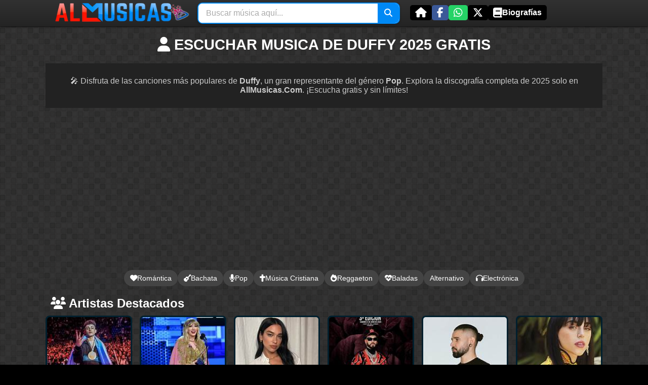

--- FILE ---
content_type: text/html; charset=UTF-8
request_url: https://www.allmusicas.net/pop/duffy/
body_size: 23432
content:
<!DOCTYPE html>
<html lang="es">
<head>
    <meta charset="UTF-8">
    <meta name="viewport" content="width=device-width, initial-scale=1.0">
    <title>MÚSICA DUFFY 2025, Pop, AllMusicas.</title>
    <meta name="title" content="MÚSICA DUFFY 2025, Pop, AllMusicas.">
    <meta name="description" content="Si te gusta escuchar música de Duffy online, música de Duffy 2025. Puedes descargar música de Duffy Mp3 sin pagar nada.">
    <meta name="keywords" content="música de Duffy, Pop 2025, AllMusicas canciones, breath away,deleyed devotion,distant dreamer,dont foresake me,endlessly,girl,hanging on too long,hard for the heart,"/>
    <base href="https://www.allmusicas.net"/>
    <link rel="image_src" href="https://tse2.mm.bing.net/th?q=Duffy&w=600&h=350&c=7&rs=2&?.jpg"/>
    <link rel="canonical" href="https://www.allmusicas.net/pop/duffy/">
    <meta name="robots" content="index, follow"/>
    <meta name="author" content="AllMusicas"/>
    <meta name="copyright" content="AllMusicas 2025 Derechos Reservados"/>
    <meta name="revisit" content="1 days"/>
    <meta name="googlebot" content="index, follow"/>
    <meta name='audience' content='all'/>
    <meta http-equiv="Content-Language" content="es,en,de,pt"/>
    <meta name="expires" content="never"/>
    <meta name="classification" content="music.playlist">
    <meta http-equiv="Pragma" content="cache"/>
    <meta http-equiv='cache-control' content='cache'/>
    <meta http-equiv='Window-target' content='_top'/>
    <meta property="og:title" content="MÚSICA DUFFY 2025, Pop, AllMusicas."/>
    <meta property="og:description" content="Si te gusta escuchar música de Duffy online, música de Duffy 2025. Puedes descargar música de Duffy Mp3 sin pagar nada.">
    <meta property="og:url" content="https://www.allmusicas.net/pop/duffy/"/>
    <meta property="og:site_name" content="AllMusicas"/>
	<link rel="shortcut icon" type="image/x-icon" href="https://www.allmusicas.net/favicon.ico"> 
    <meta property="og:image" content="https://tse2.mm.bing.net/th?q=Duffy&w=600&h=350&c=7&rs=2&?.jpg">
    <meta property="og:type" content="website">
    <script rel="nofollow" type="text/javascript" src="https://www.allmusicas.net/js/jquery.min.js?v=1"></script>
    <script rel="nofollow" type="text/javascript" src="https://www.allmusicas.net/js/jquery.jplayer.js?v=1"></script>
    <script rel="nofollow" type="text/javascript" src="https://www.allmusicas.net/js/jplayer.playlist.js?v=1"></script>
    <script rel="nofollow" type="text/javascript" src="https://www.allmusicas.net/js/JS.Funciones.js?v=1"></script>
    <link rel="stylesheet" type="text/css" href="https://www.allmusicas.net/css/allcss.css?v=5"/>
    <link rel="stylesheet" type="text/css" href="https://www.allmusicas.net/css/media.css?v=2"/>
    <link rel="stylesheet" href="https://cdnjs.cloudflare.com/ajax/libs/font-awesome/6.5.1/css/all.min.css">
    <script async src="https://pagead2.googlesyndication.com/pagead/js/adsbygoogle.js?client=ca-pub-7156629532314533" crossorigin="anonymous"></script>
</head>

<body>
<div id="header">
<div id="transp">
    <div id="elog">
        <a title="MUSICA 2025 ONLINE" href="https://www.allmusicas.net/">
            <div id="logo"></div>
        </a>

        <div id="bus">
            <form id="search-form" onsubmit="return handleSearch(event)">
                <div id="search-bar">
                    <input type="text" id="search-input" class="search-input" placeholder="Buscar música aquí..." aria-label="Buscar música" />
                    <button type="submit" class="search-button">
                        <i class="fas fa-search"></i>
                    </button>
                </div>
                <div id="bio_search-results" class="bio_search-results scroling"></div>
            </form>
        </div>

        <div id="tow">
            <div class="social-share">
                <div class="share-button inicio">
                    <a href="https://www.allmusicas.net">
                        <i class="fas fa-home"></i>
                    </a>
                </div>
                <div class="share-button facebook">
                    <a href="https://www.facebook.com/sharer/sharer.php?u=https://www.allmusicas.net/pop/duffy/" target="_blank">
                        <i class="fab fa-facebook-f"></i>
                    </a>
                </div>
                <div class="share-button whatsapp">
                    <a href="https://api.whatsapp.com/send?text=https://www.allmusicas.net/pop/duffy/" target="_blank">
                        <i class="fab fa-whatsapp"></i>
                    </a>
                </div>
                <div class="share-button twitter">
                    <a href="https://twitter.com/intent/tweet?url=https://www.allmusicas.net/pop/duffy/&text=¡Mira esto!" target="_blank">
                        <i class="fab fa-x-twitter"></i>
                    </a>
                </div>
                <div class="share-button biografias">
                    <a href="https://www.allmusicas.net/biografias/">
                        <i class="fas fa-book"></i> Biografías
                    </a>
                </div>
            </div>
        </div>
    </div>
</div></div>

<div id="web">

<div id="rank">
    <div id="hh1"><h1><i class="fas fa-user"></i> ESCUCHAR MUSICA DE DUFFY 2025 GRATIS</h1></div></div>

<!-- 📝 Descripción General -->
<div class="intro">
    <p>
            🎤 Disfruta de las canciones más populares de <b>Duffy</b>, un gran representante del género <b>Pop</b>. Explora la discografía completa de 2025 solo en <strong>AllMusicas.Com</strong>. ¡Escucha gratis y sin límites!
        </p></div>


<!-- 🎵 Géneros Populares -->
<div class="genres-container">
    <div class="genres">
        <a href="https://www.allmusicas.net/romantica/" class="genre"><i class="fas fa-heart"></i> Romántica</a>
        <a href="https://www.allmusicas.net/bachatas/" class="genre"><i class="fas fa-guitar"></i> Bachata</a>
        <a href="https://www.allmusicas.net/pop/" class="genre"><i class="fas fa-microphone"></i> Pop</a>
        <a href="https://www.allmusicas.net/musica-cristiana/" class="genre"><i class="fas fa-cross"></i> Música Cristiana</a>
        <a href="https://www.allmusicas.net/reggaeton/" class="genre"><i class="fas fa-fire"></i> Reggaeton</a>
        <a href="https://www.allmusicas.net/baladas/" class="genre"><i class="fas fa-heartbeat"></i> Baladas</a>
        <a href="https://www.allmusicas.net/alternativo/" class="genre"><i class="fas fa-guitar-electric"></i> Alternativo</a>
        <a href="https://www.allmusicas.net/electronica/" class="genre"><i class="fas fa-headphones"></i> Electrónica</a>
    </div>
</div>

<!-- 🎤 Artistas Populares -->
<div class="artists-container">
    <h2><i class="fas fa-users"></i> Artistas Destacados</h2>
    <div class="lista-top">
 
    <div class="lista_art-top">
        <a href="https://www.allmusicas.net/rap/trueno/">
            <div class="i">
                <img src="https://tse2.mm.bing.net/th?q=trueno+artista&w=155&h=108&c=7&rs=1" alt="Escuchar a Trueno">
            </div>
            <h3 title="Trueno">
                <i class="fas fa-microphone-alt"></i> Trueno
            </h3>
        </a>
    </div>
    <div class="lista_art-top">
        <a href="https://www.allmusicas.net/country/taylor-swift/">
            <div class="i">
                <img src="https://tse2.mm.bing.net/th?q=taylor-swift+artista&w=155&h=108&c=7&rs=1" alt="Escuchar a Taylor Swift">
            </div>
            <h3 title="Taylor Swift">
                <i class="fas fa-microphone-alt"></i> Taylor Swift
            </h3>
        </a>
    </div>
    <div class="lista_art-top">
        <a href="https://www.allmusicas.net/pop/dua-lipa/">
            <div class="i">
                <img src="https://tse2.mm.bing.net/th?q=dua-lipa+artista&w=155&h=108&c=7&rs=1" alt="Escuchar a Dua Lipa">
            </div>
            <h3 title="Dua Lipa">
                <i class="fas fa-microphone-alt"></i> Dua Lipa
            </h3>
        </a>
    </div>
    <div class="lista_art-top">
        <a href="https://www.allmusicas.net/reggaeton/anuel-aa/">
            <div class="i">
                <img src="https://tse2.mm.bing.net/th?q=anuel-aa+artista&w=155&h=108&c=7&rs=1" alt="Escuchar a Anuel AA">
            </div>
            <h3 title="Anuel AA">
                <i class="fas fa-microphone-alt"></i> Anuel AA
            </h3>
        </a>
    </div>
    <div class="lista_art-top">
        <a href="https://www.allmusicas.net/electronica/skrillex/">
            <div class="i">
                <img src="https://tse2.mm.bing.net/th?q=skrillex+artista&w=155&h=108&c=7&rs=1" alt="Escuchar a Skrillex">
            </div>
            <h3 title="Skrillex">
                <i class="fas fa-microphone-alt"></i> Skrillex
            </h3>
        </a>
    </div>
    <div class="lista_art-top">
        <a href="https://www.allmusicas.net/rap/nicki-nicole/">
            <div class="i">
                <img src="https://tse2.mm.bing.net/th?q=nicki-nicole+artista&w=155&h=108&c=7&rs=1" alt="Escuchar a Nicki Nicole">
            </div>
            <h3 title="Nicki Nicole">
                <i class="fas fa-microphone-alt"></i> Nicki Nicole
            </h3>
        </a>
    </div>
    <div class="lista_art-top">
        <a href="https://www.allmusicas.net/reggaeton/bad-bunny/">
            <div class="i">
                <img src="https://tse2.mm.bing.net/th?q=bad-bunny+artista&w=155&h=108&c=7&rs=1" alt="Escuchar a Bad Bunny">
            </div>
            <h3 title="Bad Bunny">
                <i class="fas fa-microphone-alt"></i> Bad Bunny
            </h3>
        </a>
    </div>
    <div class="lista_art-top">
        <a href="https://www.allmusicas.net/pop/billie-eilish/">
            <div class="i">
                <img src="https://tse2.mm.bing.net/th?q=billie-eilish+artista&w=155&h=108&c=7&rs=1" alt="Escuchar a Billie Eilish">
            </div>
            <h3 title="Billie Eilish">
                <i class="fas fa-microphone-alt"></i> Billie Eilish
            </h3>
        </a>
    </div>
    <div class="lista_art-top">
        <a href="https://www.allmusicas.net/reggaeton/maluma/">
            <div class="i">
                <img src="https://tse2.mm.bing.net/th?q=maluma+artista&w=155&h=108&c=7&rs=1" alt="Escuchar a Maluma">
            </div>
            <h3 title="Maluma">
                <i class="fas fa-microphone-alt"></i> Maluma
            </h3>
        </a>
    </div>
    <div class="lista_art-top">
        <a href="https://www.allmusicas.net/pop/ed-sheeran/">
            <div class="i">
                <img src="https://tse2.mm.bing.net/th?q=ed-sheeran+artista&w=155&h=108&c=7&rs=1" alt="Escuchar a Ed Sheeran">
            </div>
            <h3 title="Ed Sheeran">
                <i class="fas fa-microphone-alt"></i> Ed Sheeran
            </h3>
        </a>
    </div>
    <div class="lista_art-top">
        <a href="https://www.allmusicas.net/alternativo/the-1975/">
            <div class="i">
                <img src="https://tse2.mm.bing.net/th?q=the-1975+artista&w=155&h=108&c=7&rs=1" alt="Escuchar a The 1975">
            </div>
            <h3 title="The 1975">
                <i class="fas fa-microphone-alt"></i> The 1975
            </h3>
        </a>
    </div>
    <div class="lista_art-top">
        <a href="https://www.allmusicas.net/reggaeton/j-balvin/">
            <div class="i">
                <img src="https://tse2.mm.bing.net/th?q=j-balvin+artista&w=155&h=108&c=7&rs=1" alt="Escuchar a J Balvin">
            </div>
            <h3 title="J Balvin">
                <i class="fas fa-microphone-alt"></i> J Balvin
            </h3>
        </a>
    </div>
    </div>
</div>

<div class="info-container">
<div class='info-card'><h2><i class='fas fa-info-circle'></i> Información Destacada</h2><p><p>Pop es un término inglés que deriva de popular. Se trata de un adjetivo que se aplica al arte, sobre todo al musical, orientado al consumo masivo gracias a sus características. Por lo general, las creaciones pop son simples y superficiales, lo que permite una asimilación inmediata por parte de las personas. La música pop, en este sentido, está formada por composiciones simples y de fácil comercialización.</p></p></div></div>

<!-- 🎯 Anuncios Publicitarios -->
<div class="ads-container">
    <h2><i class="fas fa-ad"></i> Anuncios Publicitarios</h2>
    <div class="ads-grid">
        <div class="ad-box">
<script async src="https://pagead2.googlesyndication.com/pagead/js/adsbygoogle.js?client=ca-pub-7156629532314533"
     crossorigin="anonymous"></script>
<!-- AllMu_cuadro1 -->
<ins class="adsbygoogle"
     style="display:inline-block;width:540px;height:300px"
     data-ad-client="ca-pub-7156629532314533"
     data-ad-slot="8302344071"></ins>
<script>
     (adsbygoogle = window.adsbygoogle || []).push({});
</script>
        </div>
        <div class="ad-box">
<script async src="https://pagead2.googlesyndication.com/pagead/js/adsbygoogle.js?client=ca-pub-7156629532314533"
     crossorigin="anonymous"></script>
<!-- AllMu_cuadro2 -->
<ins class="adsbygoogle"
     style="display:inline-block;width:540px;height:300px"
     data-ad-client="ca-pub-7156629532314533"
     data-ad-slot="3761567489"></ins>
<script>
     (adsbygoogle = window.adsbygoogle || []).push({});
</script>
        </div>
    </div>
</div>

<!-- 🎧 Sección Adicional -->
<div class="about-container">
    <h2><i class="fas fa-headphones"></i> Descubre un Mundo de Música</h2>
    <p><strong>Conoce más sobre el increíble Duffy</strong>, uno de los artistas más representativos del género <i>Pop</i>.</p>
                      <p>Descubre su trayectoria musical, desde sus inicios hasta los grandes éxitos que han definido su carrera. Cada canción tiene una historia, y aquí encontrarás las mejores para acompañarte en tus momentos especiales.</p>
                      <p>Explora más canciones de <strong>Duffy</strong> y sumérgete en la esencia del género <i>Pop</i>. ¡Déjate llevar por su música!</p>
</div>

<div id="enviatumusik">
<a href="https://www.allmusicas.net/">ALLMUSICAS</a><a href="https://www.allmusicas.net/pop/" title="Pop">POP</a><a class="active" href="https://www.allmusicas.net/pop/duffy/" title="Duffy">DUFFY</a></div>
<div id="cuerpo">
<div class="bloque izquierda">
<div class="add_ul_header">
            <i class="fas fa-plus-circle"></i>
            <h2>Artistas</h2>
        </div>
    <div class="add_ul_artist-list scroling">
        <div class="add_ul_artist-item">
            <a href="https://www.allmusicas.net/pop/3oh/" class="artist-link">
                <img data-lazy alt="Imagen de 3oh" src="https://tse2.mm.bing.net/th?q=3oh+music&w=50&h=50&c=7&rs=1" onerror=\"this.onerror=null; this.src="https://tse2.mm.bing.net/th?q=3oh+music&w=50&h=50&c=7&rs=1";\">
                <div class="add_ul_artist-info">
                    <div class="add_ul_title">3oh</div>
                    <div class="add_ul_artist">Pop</div>
                </div>
            </a>
          </div><div class="add_ul_artist-item">
            <a href="https://www.allmusicas.net/pop/aaliyah/" class="artist-link">
                <img data-lazy alt="Imagen de Aaliyah" src="https://tse2.mm.bing.net/th?q=Aaliyah+music&w=50&h=50&c=7&rs=1" onerror=\"this.onerror=null; this.src="https://tse2.mm.bing.net/th?q=Aaliyah+music&w=50&h=50&c=7&rs=1";\">
                <div class="add_ul_artist-info">
                    <div class="add_ul_title">Aaliyah</div>
                    <div class="add_ul_artist">Pop</div>
                </div>
            </a>
          </div><div class="add_ul_artist-item">
            <a href="https://www.allmusicas.net/pop/aitana/" class="artist-link">
                <img data-lazy alt="Imagen de Aitana" src="https://tse2.mm.bing.net/th?q=Aitana+music&w=50&h=50&c=7&rs=1" onerror=\"this.onerror=null; this.src="https://tse2.mm.bing.net/th?q=Aitana+music&w=50&h=50&c=7&rs=1";\">
                <div class="add_ul_artist-info">
                    <div class="add_ul_title">Aitana</div>
                    <div class="add_ul_artist">Pop</div>
                </div>
            </a>
          </div><div class="add_ul_artist-item">
            <a href="https://www.allmusicas.net/pop/aitor-aguilar/" class="artist-link">
                <img data-lazy alt="Imagen de Aitor Aguilar" src="https://tse2.mm.bing.net/th?q=Aitor+Aguilar+music&w=50&h=50&c=7&rs=1" onerror=\"this.onerror=null; this.src="https://tse2.mm.bing.net/th?q=Aitor+Aguilar+music&w=50&h=50&c=7&rs=1";\">
                <div class="add_ul_artist-info">
                    <div class="add_ul_title">Aitor Aguilar</div>
                    <div class="add_ul_artist">Pop</div>
                </div>
            </a>
          </div><div class="add_ul_artist-item">
            <a href="https://www.allmusicas.net/pop/alesha/" class="artist-link">
                <img data-lazy alt="Imagen de Alesha" src="https://tse2.mm.bing.net/th?q=Alesha+music&w=50&h=50&c=7&rs=1" onerror=\"this.onerror=null; this.src="https://tse2.mm.bing.net/th?q=Alesha+music&w=50&h=50&c=7&rs=1";\">
                <div class="add_ul_artist-info">
                    <div class="add_ul_title">Alesha</div>
                    <div class="add_ul_artist">Pop</div>
                </div>
            </a>
          </div><div class="add_ul_artist-item">
            <a href="https://www.allmusicas.net/pop/alex-clare/" class="artist-link">
                <img data-lazy alt="Imagen de Alex Clare" src="https://tse2.mm.bing.net/th?q=Alex+Clare+music&w=50&h=50&c=7&rs=1" onerror=\"this.onerror=null; this.src="https://tse2.mm.bing.net/th?q=Alex+Clare+music&w=50&h=50&c=7&rs=1";\">
                <div class="add_ul_artist-info">
                    <div class="add_ul_title">Alex Clare</div>
                    <div class="add_ul_artist">Pop</div>
                </div>
            </a>
          </div><div class="add_ul_artist-item">
            <a href="https://www.allmusicas.net/pop/alexandra-burke/" class="artist-link">
                <img data-lazy alt="Imagen de Alexandra Burke" src="https://tse2.mm.bing.net/th?q=Alexandra+Burke+music&w=50&h=50&c=7&rs=1" onerror=\"this.onerror=null; this.src="https://tse2.mm.bing.net/th?q=Alexandra+Burke+music&w=50&h=50&c=7&rs=1";\">
                <div class="add_ul_artist-info">
                    <div class="add_ul_title">Alexandra Burke</div>
                    <div class="add_ul_artist">Pop</div>
                </div>
            </a>
          </div><div class="add_ul_artist-item">
            <a href="https://www.allmusicas.net/pop/amy-winehouse/" class="artist-link">
                <img data-lazy alt="Imagen de Amy Winehouse" src="https://tse2.mm.bing.net/th?q=Amy+Winehouse+music&w=50&h=50&c=7&rs=1" onerror=\"this.onerror=null; this.src="https://tse2.mm.bing.net/th?q=Amy+Winehouse+music&w=50&h=50&c=7&rs=1";\">
                <div class="add_ul_artist-info">
                    <div class="add_ul_title">Amy Winehouse</div>
                    <div class="add_ul_artist">Pop</div>
                </div>
            </a>
          </div><div class="add_ul_artist-item">
            <a href="https://www.allmusicas.net/pop/ana-mena/" class="artist-link">
                <img data-lazy alt="Imagen de Ana Mena" src="https://tse2.mm.bing.net/th?q=Ana+Mena+music&w=50&h=50&c=7&rs=1" onerror=\"this.onerror=null; this.src="https://tse2.mm.bing.net/th?q=Ana+Mena+music&w=50&h=50&c=7&rs=1";\">
                <div class="add_ul_artist-info">
                    <div class="add_ul_title">Ana Mena</div>
                    <div class="add_ul_artist">Pop</div>
                </div>
            </a>
          </div><div class="add_ul_artist-item">
            <a href="https://www.allmusicas.net/pop/angels/" class="artist-link">
                <img data-lazy alt="Imagen de Angels" src="https://tse2.mm.bing.net/th?q=Angels+music&w=50&h=50&c=7&rs=1" onerror=\"this.onerror=null; this.src="https://tse2.mm.bing.net/th?q=Angels+music&w=50&h=50&c=7&rs=1";\">
                <div class="add_ul_artist-info">
                    <div class="add_ul_title">Angels</div>
                    <div class="add_ul_artist">Pop</div>
                </div>
            </a>
          </div><div class="add_ul_artist-item">
            <a href="https://www.allmusicas.net/pop/anitta/" class="artist-link">
                <img data-lazy alt="Imagen de Anitta" src="https://tse2.mm.bing.net/th?q=Anitta+music&w=50&h=50&c=7&rs=1" onerror=\"this.onerror=null; this.src="https://tse2.mm.bing.net/th?q=Anitta+music&w=50&h=50&c=7&rs=1";\">
                <div class="add_ul_artist-info">
                    <div class="add_ul_title">Anitta</div>
                    <div class="add_ul_artist">Pop</div>
                </div>
            </a>
          </div><div class="add_ul_artist-item">
            <a href="https://www.allmusicas.net/pop/anna-karina/" class="artist-link">
                <img data-lazy alt="Imagen de Anna Karina" src="https://tse2.mm.bing.net/th?q=Anna+Karina+music&w=50&h=50&c=7&rs=1" onerror=\"this.onerror=null; this.src="https://tse2.mm.bing.net/th?q=Anna+Karina+music&w=50&h=50&c=7&rs=1";\">
                <div class="add_ul_artist-info">
                    <div class="add_ul_title">Anna Karina</div>
                    <div class="add_ul_artist">Pop</div>
                </div>
            </a>
          </div><div class="add_ul_artist-item">
            <a href="https://www.allmusicas.net/pop/antonio-carmona/" class="artist-link">
                <img data-lazy alt="Imagen de Antonio Carmona" src="https://tse2.mm.bing.net/th?q=Antonio+Carmona+music&w=50&h=50&c=7&rs=1" onerror=\"this.onerror=null; this.src="https://tse2.mm.bing.net/th?q=Antonio+Carmona+music&w=50&h=50&c=7&rs=1";\">
                <div class="add_ul_artist-info">
                    <div class="add_ul_title">Antonio Carmona</div>
                    <div class="add_ul_artist">Pop</div>
                </div>
            </a>
          </div><div class="add_ul_artist-item">
            <a href="https://www.allmusicas.net/pop/ariana-grande/" class="artist-link">
                <img data-lazy alt="Imagen de Ariana Grande" src="https://tse2.mm.bing.net/th?q=Ariana+Grande+music&w=50&h=50&c=7&rs=1" onerror=\"this.onerror=null; this.src="https://tse2.mm.bing.net/th?q=Ariana+Grande+music&w=50&h=50&c=7&rs=1";\">
                <div class="add_ul_artist-info">
                    <div class="add_ul_title">Ariana Grande</div>
                    <div class="add_ul_artist">Pop</div>
                </div>
            </a>
          </div><div class="add_ul_artist-item">
            <a href="https://www.allmusicas.net/pop/aselin-debison/" class="artist-link">
                <img data-lazy alt="Imagen de Aselin Debison" src="https://tse2.mm.bing.net/th?q=Aselin+Debison+music&w=50&h=50&c=7&rs=1" onerror=\"this.onerror=null; this.src="https://tse2.mm.bing.net/th?q=Aselin+Debison+music&w=50&h=50&c=7&rs=1";\">
                <div class="add_ul_artist-info">
                    <div class="add_ul_title">Aselin Debison</div>
                    <div class="add_ul_artist">Pop</div>
                </div>
            </a>
          </div><div class="add_ul_artist-item">
            <a href="https://www.allmusicas.net/pop/asmir-young/" class="artist-link">
                <img data-lazy alt="Imagen de Asmir Young" src="https://tse2.mm.bing.net/th?q=Asmir+Young+music&w=50&h=50&c=7&rs=1" onerror=\"this.onerror=null; this.src="https://tse2.mm.bing.net/th?q=Asmir+Young+music&w=50&h=50&c=7&rs=1";\">
                <div class="add_ul_artist-info">
                    <div class="add_ul_title">Asmir Young</div>
                    <div class="add_ul_artist">Pop</div>
                </div>
            </a>
          </div><div class="add_ul_artist-item">
            <a href="https://www.allmusicas.net/pop/aya-nakamura/" class="artist-link">
                <img data-lazy alt="Imagen de Aya Nakamura" src="https://tse2.mm.bing.net/th?q=Aya+Nakamura+music&w=50&h=50&c=7&rs=1" onerror=\"this.onerror=null; this.src="https://tse2.mm.bing.net/th?q=Aya+Nakamura+music&w=50&h=50&c=7&rs=1";\">
                <div class="add_ul_artist-info">
                    <div class="add_ul_title">Aya Nakamura</div>
                    <div class="add_ul_artist">Pop</div>
                </div>
            </a>
          </div><div class="add_ul_artist-item">
            <a href="https://www.allmusicas.net/pop/b-j-thomas/" class="artist-link">
                <img data-lazy alt="Imagen de B J Thomas" src="https://tse2.mm.bing.net/th?q=B+J+Thomas+music&w=50&h=50&c=7&rs=1" onerror=\"this.onerror=null; this.src="https://tse2.mm.bing.net/th?q=B+J+Thomas+music&w=50&h=50&c=7&rs=1";\">
                <div class="add_ul_artist-info">
                    <div class="add_ul_title">B J Thomas</div>
                    <div class="add_ul_artist">Pop</div>
                </div>
            </a>
          </div><div class="add_ul_artist-item">
            <a href="https://www.allmusicas.net/pop/bandana/" class="artist-link">
                <img data-lazy alt="Imagen de Bandana" src="https://tse2.mm.bing.net/th?q=Bandana+music&w=50&h=50&c=7&rs=1" onerror=\"this.onerror=null; this.src="https://tse2.mm.bing.net/th?q=Bandana+music&w=50&h=50&c=7&rs=1";\">
                <div class="add_ul_artist-info">
                    <div class="add_ul_title">Bandana</div>
                    <div class="add_ul_artist">Pop</div>
                </div>
            </a>
          </div><div class="add_ul_artist-item">
            <a href="https://www.allmusicas.net/pop/bellakath/" class="artist-link">
                <img data-lazy alt="Imagen de Bellakath" src="https://tse2.mm.bing.net/th?q=Bellakath+music&w=50&h=50&c=7&rs=1" onerror=\"this.onerror=null; this.src="https://tse2.mm.bing.net/th?q=Bellakath+music&w=50&h=50&c=7&rs=1";\">
                <div class="add_ul_artist-info">
                    <div class="add_ul_title">Bellakath</div>
                    <div class="add_ul_artist">Pop</div>
                </div>
            </a>
          </div><div class="add_ul_artist-item">
            <a href="https://www.allmusicas.net/pop/benson-boone/" class="artist-link">
                <img data-lazy alt="Imagen de Benson Boone" src="https://tse2.mm.bing.net/th?q=Benson+Boone+music&w=50&h=50&c=7&rs=1" onerror=\"this.onerror=null; this.src="https://tse2.mm.bing.net/th?q=Benson+Boone+music&w=50&h=50&c=7&rs=1";\">
                <div class="add_ul_artist-info">
                    <div class="add_ul_title">Benson Boone</div>
                    <div class="add_ul_artist">Pop</div>
                </div>
            </a>
          </div><div class="add_ul_artist-item">
            <a href="https://www.allmusicas.net/pop/beret/" class="artist-link">
                <img data-lazy alt="Imagen de Beret" src="https://tse2.mm.bing.net/th?q=Beret+music&w=50&h=50&c=7&rs=1" onerror=\"this.onerror=null; this.src="https://tse2.mm.bing.net/th?q=Beret+music&w=50&h=50&c=7&rs=1";\">
                <div class="add_ul_artist-info">
                    <div class="add_ul_title">Beret</div>
                    <div class="add_ul_artist">Pop</div>
                </div>
            </a>
          </div><div class="add_ul_artist-item">
            <a href="https://www.allmusicas.net/pop/bibi-gaitan/" class="artist-link">
                <img data-lazy alt="Imagen de Bibi Gaitan" src="https://tse2.mm.bing.net/th?q=Bibi+Gaitan+music&w=50&h=50&c=7&rs=1" onerror=\"this.onerror=null; this.src="https://tse2.mm.bing.net/th?q=Bibi+Gaitan+music&w=50&h=50&c=7&rs=1";\">
                <div class="add_ul_artist-info">
                    <div class="add_ul_title">Bibi Gaitan</div>
                    <div class="add_ul_artist">Pop</div>
                </div>
            </a>
          </div><div class="add_ul_artist-item">
            <a href="https://www.allmusicas.net/pop/big-time-rush/" class="artist-link">
                <img data-lazy alt="Imagen de Big Time Rush" src="https://tse2.mm.bing.net/th?q=Big+Time+Rush+music&w=50&h=50&c=7&rs=1" onerror=\"this.onerror=null; this.src="https://tse2.mm.bing.net/th?q=Big+Time+Rush+music&w=50&h=50&c=7&rs=1";\">
                <div class="add_ul_artist-info">
                    <div class="add_ul_title">Big Time Rush</div>
                    <div class="add_ul_artist">Pop</div>
                </div>
            </a>
          </div><div class="add_ul_artist-item">
            <a href="https://www.allmusicas.net/pop/bikeride/" class="artist-link">
                <img data-lazy alt="Imagen de Bikeride" src="https://tse2.mm.bing.net/th?q=Bikeride+music&w=50&h=50&c=7&rs=1" onerror=\"this.onerror=null; this.src="https://tse2.mm.bing.net/th?q=Bikeride+music&w=50&h=50&c=7&rs=1";\">
                <div class="add_ul_artist-info">
                    <div class="add_ul_title">Bikeride</div>
                    <div class="add_ul_artist">Pop</div>
                </div>
            </a>
          </div><div class="add_ul_artist-item">
            <a href="https://www.allmusicas.net/pop/billie-eilish/" class="artist-link">
                <img data-lazy alt="Imagen de Billie Eilish" src="https://tse2.mm.bing.net/th?q=Billie+Eilish+music&w=50&h=50&c=7&rs=1" onerror=\"this.onerror=null; this.src="https://tse2.mm.bing.net/th?q=Billie+Eilish+music&w=50&h=50&c=7&rs=1";\">
                <div class="add_ul_artist-info">
                    <div class="add_ul_title">Billie Eilish</div>
                    <div class="add_ul_artist">Pop</div>
                </div>
            </a>
          </div><div class="add_ul_artist-item">
            <a href="https://www.allmusicas.net/pop/birdy/" class="artist-link">
                <img data-lazy alt="Imagen de Birdy" src="https://tse2.mm.bing.net/th?q=Birdy+music&w=50&h=50&c=7&rs=1" onerror=\"this.onerror=null; this.src="https://tse2.mm.bing.net/th?q=Birdy+music&w=50&h=50&c=7&rs=1";\">
                <div class="add_ul_artist-info">
                    <div class="add_ul_title">Birdy</div>
                    <div class="add_ul_artist">Pop</div>
                </div>
            </a>
          </div><div class="add_ul_artist-item">
            <a href="https://www.allmusicas.net/pop/black-dub/" class="artist-link">
                <img data-lazy alt="Imagen de Black Dub" src="https://tse2.mm.bing.net/th?q=Black+Dub+music&w=50&h=50&c=7&rs=1" onerror=\"this.onerror=null; this.src="https://tse2.mm.bing.net/th?q=Black+Dub+music&w=50&h=50&c=7&rs=1";\">
                <div class="add_ul_artist-info">
                    <div class="add_ul_title">Black Dub</div>
                    <div class="add_ul_artist">Pop</div>
                </div>
            </a>
          </div><div class="add_ul_artist-item">
            <a href="https://www.allmusicas.net/pop/blackbird-blackbird/" class="artist-link">
                <img data-lazy alt="Imagen de Blackbird Blackbird" src="https://tse2.mm.bing.net/th?q=Blackbird+Blackbird+music&w=50&h=50&c=7&rs=1" onerror=\"this.onerror=null; this.src="https://tse2.mm.bing.net/th?q=Blackbird+Blackbird+music&w=50&h=50&c=7&rs=1";\">
                <div class="add_ul_artist-info">
                    <div class="add_ul_title">Blackbird Blackbird</div>
                    <div class="add_ul_artist">Pop</div>
                </div>
            </a>
          </div><div class="add_ul_artist-item">
            <a href="https://www.allmusicas.net/pop/bnk/" class="artist-link">
                <img data-lazy alt="Imagen de Bnk" src="https://tse2.mm.bing.net/th?q=Bnk+music&w=50&h=50&c=7&rs=1" onerror=\"this.onerror=null; this.src="https://tse2.mm.bing.net/th?q=Bnk+music&w=50&h=50&c=7&rs=1";\">
                <div class="add_ul_artist-info">
                    <div class="add_ul_title">Bnk</div>
                    <div class="add_ul_artist">Pop</div>
                </div>
            </a>
          </div><div class="add_ul_artist-item">
            <a href="https://www.allmusicas.net/pop/bob/" class="artist-link">
                <img data-lazy alt="Imagen de Bob" src="https://tse2.mm.bing.net/th?q=Bob+music&w=50&h=50&c=7&rs=1" onerror=\"this.onerror=null; this.src="https://tse2.mm.bing.net/th?q=Bob+music&w=50&h=50&c=7&rs=1";\">
                <div class="add_ul_artist-info">
                    <div class="add_ul_title">Bob</div>
                    <div class="add_ul_artist">Pop</div>
                </div>
            </a>
          </div><div class="add_ul_artist-item">
            <a href="https://www.allmusicas.net/pop/bobby-vinton/" class="artist-link">
                <img data-lazy alt="Imagen de Bobby Vinton" src="https://tse2.mm.bing.net/th?q=Bobby+Vinton+music&w=50&h=50&c=7&rs=1" onerror=\"this.onerror=null; this.src="https://tse2.mm.bing.net/th?q=Bobby+Vinton+music&w=50&h=50&c=7&rs=1";\">
                <div class="add_ul_artist-info">
                    <div class="add_ul_title">Bobby Vinton</div>
                    <div class="add_ul_artist">Pop</div>
                </div>
            </a>
          </div><div class="add_ul_artist-item">
            <a href="https://www.allmusicas.net/pop/bruno-mars/" class="artist-link">
                <img data-lazy alt="Imagen de Bruno Mars" src="https://tse2.mm.bing.net/th?q=Bruno+Mars+music&w=50&h=50&c=7&rs=1" onerror=\"this.onerror=null; this.src="https://tse2.mm.bing.net/th?q=Bruno+Mars+music&w=50&h=50&c=7&rs=1";\">
                <div class="add_ul_artist-info">
                    <div class="add_ul_title">Bruno Mars</div>
                    <div class="add_ul_artist">Pop</div>
                </div>
            </a>
          </div><div class="add_ul_artist-item">
            <a href="https://www.allmusicas.net/pop/byanka/" class="artist-link">
                <img data-lazy alt="Imagen de Byanka" src="https://tse2.mm.bing.net/th?q=Byanka+music&w=50&h=50&c=7&rs=1" onerror=\"this.onerror=null; this.src="https://tse2.mm.bing.net/th?q=Byanka+music&w=50&h=50&c=7&rs=1";\">
                <div class="add_ul_artist-info">
                    <div class="add_ul_title">Byanka</div>
                    <div class="add_ul_artist">Pop</div>
                </div>
            </a>
          </div><div class="add_ul_artist-item">
            <a href="https://www.allmusicas.net/pop/calle-paris/" class="artist-link">
                <img data-lazy alt="Imagen de Calle Paris" src="https://tse2.mm.bing.net/th?q=Calle+Paris+music&w=50&h=50&c=7&rs=1" onerror=\"this.onerror=null; this.src="https://tse2.mm.bing.net/th?q=Calle+Paris+music&w=50&h=50&c=7&rs=1";\">
                <div class="add_ul_artist-info">
                    <div class="add_ul_title">Calle Paris</div>
                    <div class="add_ul_artist">Pop</div>
                </div>
            </a>
          </div><div class="add_ul_artist-item">
            <a href="https://www.allmusicas.net/pop/camila-cabello/" class="artist-link">
                <img data-lazy alt="Imagen de Camila Cabello" src="https://tse2.mm.bing.net/th?q=Camila+Cabello+music&w=50&h=50&c=7&rs=1" onerror=\"this.onerror=null; this.src="https://tse2.mm.bing.net/th?q=Camila+Cabello+music&w=50&h=50&c=7&rs=1";\">
                <div class="add_ul_artist-info">
                    <div class="add_ul_title">Camila Cabello</div>
                    <div class="add_ul_artist">Pop</div>
                </div>
            </a>
          </div><div class="add_ul_artist-item">
            <a href="https://www.allmusicas.net/pop/camille-jones/" class="artist-link">
                <img data-lazy alt="Imagen de Camille Jones" src="https://tse2.mm.bing.net/th?q=Camille+Jones+music&w=50&h=50&c=7&rs=1" onerror=\"this.onerror=null; this.src="https://tse2.mm.bing.net/th?q=Camille+Jones+music&w=50&h=50&c=7&rs=1";\">
                <div class="add_ul_artist-info">
                    <div class="add_ul_title">Camille Jones</div>
                    <div class="add_ul_artist">Pop</div>
                </div>
            </a>
          </div><div class="add_ul_artist-item">
            <a href="https://www.allmusicas.net/pop/camilo/" class="artist-link">
                <img data-lazy alt="Imagen de Camilo" src="https://tse2.mm.bing.net/th?q=Camilo+music&w=50&h=50&c=7&rs=1" onerror=\"this.onerror=null; this.src="https://tse2.mm.bing.net/th?q=Camilo+music&w=50&h=50&c=7&rs=1";\">
                <div class="add_ul_artist-info">
                    <div class="add_ul_title">Camilo</div>
                    <div class="add_ul_artist">Pop</div>
                </div>
            </a>
          </div><div class="add_ul_artist-item">
            <a href="https://www.allmusicas.net/pop/carla-morrison/" class="artist-link">
                <img data-lazy alt="Imagen de Carla Morrison" src="https://tse2.mm.bing.net/th?q=Carla+Morrison+music&w=50&h=50&c=7&rs=1" onerror=\"this.onerror=null; this.src="https://tse2.mm.bing.net/th?q=Carla+Morrison+music&w=50&h=50&c=7&rs=1";\">
                <div class="add_ul_artist-info">
                    <div class="add_ul_title">Carla Morrison</div>
                    <div class="add_ul_artist">Pop</div>
                </div>
            </a>
          </div><div class="add_ul_artist-item">
            <a href="https://www.allmusicas.net/pop/carol-bui/" class="artist-link">
                <img data-lazy alt="Imagen de Carol Bui" src="https://tse2.mm.bing.net/th?q=Carol+Bui+music&w=50&h=50&c=7&rs=1" onerror=\"this.onerror=null; this.src="https://tse2.mm.bing.net/th?q=Carol+Bui+music&w=50&h=50&c=7&rs=1";\">
                <div class="add_ul_artist-info">
                    <div class="add_ul_title">Carol Bui</div>
                    <div class="add_ul_artist">Pop</div>
                </div>
            </a>
          </div><div class="add_ul_artist-item">
            <a href="https://www.allmusicas.net/pop/cassandra-steen/" class="artist-link">
                <img data-lazy alt="Imagen de Cassandra Steen" src="https://tse2.mm.bing.net/th?q=Cassandra+Steen+music&w=50&h=50&c=7&rs=1" onerror=\"this.onerror=null; this.src="https://tse2.mm.bing.net/th?q=Cassandra+Steen+music&w=50&h=50&c=7&rs=1";\">
                <div class="add_ul_artist-info">
                    <div class="add_ul_title">Cassandra Steen</div>
                    <div class="add_ul_artist">Pop</div>
                </div>
            </a>
          </div><div class="add_ul_artist-item">
            <a href="https://www.allmusicas.net/pop/cauty/" class="artist-link">
                <img data-lazy alt="Imagen de Cauty" src="https://tse2.mm.bing.net/th?q=Cauty+music&w=50&h=50&c=7&rs=1" onerror=\"this.onerror=null; this.src="https://tse2.mm.bing.net/th?q=Cauty+music&w=50&h=50&c=7&rs=1";\">
                <div class="add_ul_artist-info">
                    <div class="add_ul_title">Cauty</div>
                    <div class="add_ul_artist">Pop</div>
                </div>
            </a>
          </div><div class="add_ul_artist-item">
            <a href="https://www.allmusicas.net/pop/cd9/" class="artist-link">
                <img data-lazy alt="Imagen de CD9" src="https://tse2.mm.bing.net/th?q=CD9+music&w=50&h=50&c=7&rs=1" onerror=\"this.onerror=null; this.src="https://tse2.mm.bing.net/th?q=CD9+music&w=50&h=50&c=7&rs=1";\">
                <div class="add_ul_artist-info">
                    <div class="add_ul_title">CD9</div>
                    <div class="add_ul_artist">Pop</div>
                </div>
            </a>
          </div><div class="add_ul_artist-item">
            <a href="https://www.allmusicas.net/pop/chappell-roan/" class="artist-link">
                <img data-lazy alt="Imagen de Chappell Roan" src="https://tse2.mm.bing.net/th?q=Chappell+Roan+music&w=50&h=50&c=7&rs=1" onerror=\"this.onerror=null; this.src="https://tse2.mm.bing.net/th?q=Chappell+Roan+music&w=50&h=50&c=7&rs=1";\">
                <div class="add_ul_artist-info">
                    <div class="add_ul_title">Chappell Roan</div>
                    <div class="add_ul_artist">Pop</div>
                </div>
            </a>
          </div><div class="add_ul_artist-item">
            <a href="https://www.allmusicas.net/pop/charlie-puth/" class="artist-link">
                <img data-lazy alt="Imagen de Charlie Puth" src="https://tse2.mm.bing.net/th?q=Charlie+Puth+music&w=50&h=50&c=7&rs=1" onerror=\"this.onerror=null; this.src="https://tse2.mm.bing.net/th?q=Charlie+Puth+music&w=50&h=50&c=7&rs=1";\">
                <div class="add_ul_artist-info">
                    <div class="add_ul_title">Charlie Puth</div>
                    <div class="add_ul_artist">Pop</div>
                </div>
            </a>
          </div><div class="add_ul_artist-item">
            <a href="https://www.allmusicas.net/pop/cheryl-cole/" class="artist-link">
                <img data-lazy alt="Imagen de Cheryl Cole" src="https://tse2.mm.bing.net/th?q=Cheryl+Cole+music&w=50&h=50&c=7&rs=1" onerror=\"this.onerror=null; this.src="https://tse2.mm.bing.net/th?q=Cheryl+Cole+music&w=50&h=50&c=7&rs=1";\">
                <div class="add_ul_artist-info">
                    <div class="add_ul_title">Cheryl Cole</div>
                    <div class="add_ul_artist">Pop</div>
                </div>
            </a>
          </div><div class="add_ul_artist-item">
            <a href="https://www.allmusicas.net/pop/chris-brown/" class="artist-link">
                <img data-lazy alt="Imagen de Chris Brown" src="https://tse2.mm.bing.net/th?q=Chris+Brown+music&w=50&h=50&c=7&rs=1" onerror=\"this.onerror=null; this.src="https://tse2.mm.bing.net/th?q=Chris+Brown+music&w=50&h=50&c=7&rs=1";\">
                <div class="add_ul_artist-info">
                    <div class="add_ul_title">Chris Brown</div>
                    <div class="add_ul_artist">Pop</div>
                </div>
            </a>
          </div><div class="add_ul_artist-item">
            <a href="https://www.allmusicas.net/pop/christian-chavez/" class="artist-link">
                <img data-lazy alt="Imagen de Christian Chavez" src="https://tse2.mm.bing.net/th?q=Christian+Chavez+music&w=50&h=50&c=7&rs=1" onerror=\"this.onerror=null; this.src="https://tse2.mm.bing.net/th?q=Christian+Chavez+music&w=50&h=50&c=7&rs=1";\">
                <div class="add_ul_artist-info">
                    <div class="add_ul_title">Christian Chavez</div>
                    <div class="add_ul_artist">Pop</div>
                </div>
            </a>
          </div><div class="add_ul_artist-item">
            <a href="https://www.allmusicas.net/pop/christina-perri/" class="artist-link">
                <img data-lazy alt="Imagen de Christina Perri" src="https://tse2.mm.bing.net/th?q=Christina+Perri+music&w=50&h=50&c=7&rs=1" onerror=\"this.onerror=null; this.src="https://tse2.mm.bing.net/th?q=Christina+Perri+music&w=50&h=50&c=7&rs=1";\">
                <div class="add_ul_artist-info">
                    <div class="add_ul_title">Christina Perri</div>
                    <div class="add_ul_artist">Pop</div>
                </div>
            </a>
          </div><div class="add_ul_artist-item">
            <a href="https://www.allmusicas.net/pop/christopher-von-uckermann/" class="artist-link">
                <img data-lazy alt="Imagen de Christopher Von Uckermann" src="https://tse2.mm.bing.net/th?q=Christopher+Von+Uckermann+music&w=50&h=50&c=7&rs=1" onerror=\"this.onerror=null; this.src="https://tse2.mm.bing.net/th?q=Christopher+Von+Uckermann+music&w=50&h=50&c=7&rs=1";\">
                <div class="add_ul_artist-info">
                    <div class="add_ul_title">Christopher Von Uckermann</div>
                    <div class="add_ul_artist">Pop</div>
                </div>
            </a>
          </div><div class="add_ul_artist-item">
            <a href="https://www.allmusicas.net/pop/clare-maguire/" class="artist-link">
                <img data-lazy alt="Imagen de Clare Maguire" src="https://tse2.mm.bing.net/th?q=Clare+Maguire+music&w=50&h=50&c=7&rs=1" onerror=\"this.onerror=null; this.src="https://tse2.mm.bing.net/th?q=Clare+Maguire+music&w=50&h=50&c=7&rs=1";\">
                <div class="add_ul_artist-info">
                    <div class="add_ul_title">Clare Maguire</div>
                    <div class="add_ul_artist">Pop</div>
                </div>
            </a>
          </div><div class="add_ul_artist-item">
            <a href="https://www.allmusicas.net/pop/cloud-nothings/" class="artist-link">
                <img data-lazy alt="Imagen de Cloud Nothings" src="https://tse2.mm.bing.net/th?q=Cloud+Nothings+music&w=50&h=50&c=7&rs=1" onerror=\"this.onerror=null; this.src="https://tse2.mm.bing.net/th?q=Cloud+Nothings+music&w=50&h=50&c=7&rs=1";\">
                <div class="add_ul_artist-info">
                    <div class="add_ul_title">Cloud Nothings</div>
                    <div class="add_ul_artist">Pop</div>
                </div>
            </a>
          </div><div class="add_ul_artist-item">
            <a href="https://www.allmusicas.net/pop/cody-simpson/" class="artist-link">
                <img data-lazy alt="Imagen de Cody Simpson" src="https://tse2.mm.bing.net/th?q=Cody+Simpson+music&w=50&h=50&c=7&rs=1" onerror=\"this.onerror=null; this.src="https://tse2.mm.bing.net/th?q=Cody+Simpson+music&w=50&h=50&c=7&rs=1";\">
                <div class="add_ul_artist-info">
                    <div class="add_ul_title">Cody Simpson</div>
                    <div class="add_ul_artist">Pop</div>
                </div>
            </a>
          </div><div class="add_ul_artist-item">
            <a href="https://www.allmusicas.net/pop/conan-gray/" class="artist-link">
                <img data-lazy alt="Imagen de Conan Gray" src="https://tse2.mm.bing.net/th?q=Conan+Gray+music&w=50&h=50&c=7&rs=1" onerror=\"this.onerror=null; this.src="https://tse2.mm.bing.net/th?q=Conan+Gray+music&w=50&h=50&c=7&rs=1";\">
                <div class="add_ul_artist-info">
                    <div class="add_ul_title">Conan Gray</div>
                    <div class="add_ul_artist">Pop</div>
                </div>
            </a>
          </div><div class="add_ul_artist-item">
            <a href="https://www.allmusicas.net/pop/connie-francis/" class="artist-link">
                <img data-lazy alt="Imagen de Connie Francis" src="https://tse2.mm.bing.net/th?q=Connie+Francis+music&w=50&h=50&c=7&rs=1" onerror=\"this.onerror=null; this.src="https://tse2.mm.bing.net/th?q=Connie+Francis+music&w=50&h=50&c=7&rs=1";\">
                <div class="add_ul_artist-info">
                    <div class="add_ul_title">Connie Francis</div>
                    <div class="add_ul_artist">Pop</div>
                </div>
            </a>
          </div><div class="add_ul_artist-item">
            <a href="https://www.allmusicas.net/pop/cornershop/" class="artist-link">
                <img data-lazy alt="Imagen de Cornershop" src="https://tse2.mm.bing.net/th?q=Cornershop+music&w=50&h=50&c=7&rs=1" onerror=\"this.onerror=null; this.src="https://tse2.mm.bing.net/th?q=Cornershop+music&w=50&h=50&c=7&rs=1";\">
                <div class="add_ul_artist-info">
                    <div class="add_ul_title">Cornershop</div>
                    <div class="add_ul_artist">Pop</div>
                </div>
            </a>
          </div><div class="add_ul_artist-item">
            <a href="https://www.allmusicas.net/pop/crissin/" class="artist-link">
                <img data-lazy alt="Imagen de Crissin" src="https://tse2.mm.bing.net/th?q=Crissin+music&w=50&h=50&c=7&rs=1" onerror=\"this.onerror=null; this.src="https://tse2.mm.bing.net/th?q=Crissin+music&w=50&h=50&c=7&rs=1";\">
                <div class="add_ul_artist-info">
                    <div class="add_ul_title">Crissin</div>
                    <div class="add_ul_artist">Pop</div>
                </div>
            </a>
          </div><div class="add_ul_artist-item">
            <a href="https://www.allmusicas.net/pop/cuco-valoy/" class="artist-link">
                <img data-lazy alt="Imagen de Cuco Valoy" src="https://tse2.mm.bing.net/th?q=Cuco+Valoy+music&w=50&h=50&c=7&rs=1" onerror=\"this.onerror=null; this.src="https://tse2.mm.bing.net/th?q=Cuco+Valoy+music&w=50&h=50&c=7&rs=1";\">
                <div class="add_ul_artist-info">
                    <div class="add_ul_title">Cuco Valoy</div>
                    <div class="add_ul_artist">Pop</div>
                </div>
            </a>
          </div><div class="add_ul_artist-item">
            <a href="https://www.allmusicas.net/pop/damien-rice/" class="artist-link">
                <img data-lazy alt="Imagen de Damien Rice" src="https://tse2.mm.bing.net/th?q=Damien+Rice+music&w=50&h=50&c=7&rs=1" onerror=\"this.onerror=null; this.src="https://tse2.mm.bing.net/th?q=Damien+Rice+music&w=50&h=50&c=7&rs=1";\">
                <div class="add_ul_artist-info">
                    <div class="add_ul_title">Damien Rice</div>
                    <div class="add_ul_artist">Pop</div>
                </div>
            </a>
          </div><div class="add_ul_artist-item">
            <a href="https://www.allmusicas.net/pop/daniela-herrero/" class="artist-link">
                <img data-lazy alt="Imagen de Daniela Herrero" src="https://tse2.mm.bing.net/th?q=Daniela+Herrero+music&w=50&h=50&c=7&rs=1" onerror=\"this.onerror=null; this.src="https://tse2.mm.bing.net/th?q=Daniela+Herrero+music&w=50&h=50&c=7&rs=1";\">
                <div class="add_ul_artist-info">
                    <div class="add_ul_title">Daniela Herrero</div>
                    <div class="add_ul_artist">Pop</div>
                </div>
            </a>
          </div><div class="add_ul_artist-item">
            <a href="https://www.allmusicas.net/pop/danna-paola/" class="artist-link">
                <img data-lazy alt="Imagen de Danna Paola" src="https://tse2.mm.bing.net/th?q=Danna+Paola+music&w=50&h=50&c=7&rs=1" onerror=\"this.onerror=null; this.src="https://tse2.mm.bing.net/th?q=Danna+Paola+music&w=50&h=50&c=7&rs=1";\">
                <div class="add_ul_artist-info">
                    <div class="add_ul_title">Danna Paola</div>
                    <div class="add_ul_artist">Pop</div>
                </div>
            </a>
          </div><div class="add_ul_artist-item">
            <a href="https://www.allmusicas.net/pop/david-archuleta/" class="artist-link">
                <img data-lazy alt="Imagen de David Archuleta" src="https://tse2.mm.bing.net/th?q=David+Archuleta+music&w=50&h=50&c=7&rs=1" onerror=\"this.onerror=null; this.src="https://tse2.mm.bing.net/th?q=David+Archuleta+music&w=50&h=50&c=7&rs=1";\">
                <div class="add_ul_artist-info">
                    <div class="add_ul_title">David Archuleta</div>
                    <div class="add_ul_artist">Pop</div>
                </div>
            </a>
          </div><div class="add_ul_artist-item">
            <a href="https://www.allmusicas.net/pop/david-bolzoni/" class="artist-link">
                <img data-lazy alt="Imagen de David Bolzoni" src="https://tse2.mm.bing.net/th?q=David+Bolzoni+music&w=50&h=50&c=7&rs=1" onerror=\"this.onerror=null; this.src="https://tse2.mm.bing.net/th?q=David+Bolzoni+music&w=50&h=50&c=7&rs=1";\">
                <div class="add_ul_artist-info">
                    <div class="add_ul_title">David Bolzoni</div>
                    <div class="add_ul_artist">Pop</div>
                </div>
            </a>
          </div><div class="add_ul_artist-item">
            <a href="https://www.allmusicas.net/pop/david-cavazos/" class="artist-link">
                <img data-lazy alt="Imagen de David Cavazos" src="https://tse2.mm.bing.net/th?q=David+Cavazos+music&w=50&h=50&c=7&rs=1" onerror=\"this.onerror=null; this.src="https://tse2.mm.bing.net/th?q=David+Cavazos+music&w=50&h=50&c=7&rs=1";\">
                <div class="add_ul_artist-info">
                    <div class="add_ul_title">David Cavazos</div>
                    <div class="add_ul_artist">Pop</div>
                </div>
            </a>
          </div><div class="add_ul_artist-item">
            <a href="https://www.allmusicas.net/pop/dazoo/" class="artist-link">
                <img data-lazy alt="Imagen de Dazoo" src="https://tse2.mm.bing.net/th?q=Dazoo+music&w=50&h=50&c=7&rs=1" onerror=\"this.onerror=null; this.src="https://tse2.mm.bing.net/th?q=Dazoo+music&w=50&h=50&c=7&rs=1";\">
                <div class="add_ul_artist-info">
                    <div class="add_ul_title">Dazoo</div>
                    <div class="add_ul_artist">Pop</div>
                </div>
            </a>
          </div><div class="add_ul_artist-item">
            <a href="https://www.allmusicas.net/pop/delta-goodrem/" class="artist-link">
                <img data-lazy alt="Imagen de Delta Goodrem" src="https://tse2.mm.bing.net/th?q=Delta+Goodrem+music&w=50&h=50&c=7&rs=1" onerror=\"this.onerror=null; this.src="https://tse2.mm.bing.net/th?q=Delta+Goodrem+music&w=50&h=50&c=7&rs=1";\">
                <div class="add_ul_artist-info">
                    <div class="add_ul_title">Delta Goodrem</div>
                    <div class="add_ul_artist">Pop</div>
                </div>
            </a>
          </div><div class="add_ul_artist-item">
            <a href="https://www.allmusicas.net/pop/demi-lovato/" class="artist-link">
                <img data-lazy alt="Imagen de Demi Lovato" src="https://tse2.mm.bing.net/th?q=Demi+Lovato+music&w=50&h=50&c=7&rs=1" onerror=\"this.onerror=null; this.src="https://tse2.mm.bing.net/th?q=Demi+Lovato+music&w=50&h=50&c=7&rs=1";\">
                <div class="add_ul_artist-info">
                    <div class="add_ul_title">Demi Lovato</div>
                    <div class="add_ul_artist">Pop</div>
                </div>
            </a>
          </div><div class="add_ul_artist-item">
            <a href="https://www.allmusicas.net/pop/denise-rosenthal/" class="artist-link">
                <img data-lazy alt="Imagen de Denise Rosenthal" src="https://tse2.mm.bing.net/th?q=Denise+Rosenthal+music&w=50&h=50&c=7&rs=1" onerror=\"this.onerror=null; this.src="https://tse2.mm.bing.net/th?q=Denise+Rosenthal+music&w=50&h=50&c=7&rs=1";\">
                <div class="add_ul_artist-info">
                    <div class="add_ul_title">Denise Rosenthal</div>
                    <div class="add_ul_artist">Pop</div>
                </div>
            </a>
          </div><div class="add_ul_artist-item">
            <a href="https://www.allmusicas.net/pop/diego-martin/" class="artist-link">
                <img data-lazy alt="Imagen de Diego Martin" src="https://tse2.mm.bing.net/th?q=Diego+Martin+music&w=50&h=50&c=7&rs=1" onerror=\"this.onerror=null; this.src="https://tse2.mm.bing.net/th?q=Diego+Martin+music&w=50&h=50&c=7&rs=1";\">
                <div class="add_ul_artist-info">
                    <div class="add_ul_title">Diego Martin</div>
                    <div class="add_ul_artist">Pop</div>
                </div>
            </a>
          </div><div class="add_ul_artist-item">
            <a href="https://www.allmusicas.net/pop/diego-vasallo/" class="artist-link">
                <img data-lazy alt="Imagen de Diego Vasallo" src="https://tse2.mm.bing.net/th?q=Diego+Vasallo+music&w=50&h=50&c=7&rs=1" onerror=\"this.onerror=null; this.src="https://tse2.mm.bing.net/th?q=Diego+Vasallo+music&w=50&h=50&c=7&rs=1";\">
                <div class="add_ul_artist-info">
                    <div class="add_ul_title">Diego Vasallo</div>
                    <div class="add_ul_artist">Pop</div>
                </div>
            </a>
          </div><div class="add_ul_artist-item">
            <a href="https://www.allmusicas.net/pop/diegopop/" class="artist-link">
                <img data-lazy alt="Imagen de Diegopop" src="https://tse2.mm.bing.net/th?q=Diegopop+music&w=50&h=50&c=7&rs=1" onerror=\"this.onerror=null; this.src="https://tse2.mm.bing.net/th?q=Diegopop+music&w=50&h=50&c=7&rs=1";\">
                <div class="add_ul_artist-info">
                    <div class="add_ul_title">Diegopop</div>
                    <div class="add_ul_artist">Pop</div>
                </div>
            </a>
          </div><div class="add_ul_artist-item">
            <a href="https://www.allmusicas.net/pop/dionne-warwick/" class="artist-link">
                <img data-lazy alt="Imagen de Dionne Warwick" src="https://tse2.mm.bing.net/th?q=Dionne+Warwick+music&w=50&h=50&c=7&rs=1" onerror=\"this.onerror=null; this.src="https://tse2.mm.bing.net/th?q=Dionne+Warwick+music&w=50&h=50&c=7&rs=1";\">
                <div class="add_ul_artist-info">
                    <div class="add_ul_title">Dionne Warwick</div>
                    <div class="add_ul_artist">Pop</div>
                </div>
            </a>
          </div><div class="add_ul_artist-item">
            <a href="https://www.allmusicas.net/pop/donna-maria/" class="artist-link">
                <img data-lazy alt="Imagen de Donna Maria" src="https://tse2.mm.bing.net/th?q=Donna+Maria+music&w=50&h=50&c=7&rs=1" onerror=\"this.onerror=null; this.src="https://tse2.mm.bing.net/th?q=Donna+Maria+music&w=50&h=50&c=7&rs=1";\">
                <div class="add_ul_artist-info">
                    <div class="add_ul_title">Donna Maria</div>
                    <div class="add_ul_artist">Pop</div>
                </div>
            </a>
          </div><div class="add_ul_artist-item">
            <a href="https://www.allmusicas.net/pop/dua-lipa/" class="artist-link">
                <img data-lazy alt="Imagen de Dua Lipa" src="https://tse2.mm.bing.net/th?q=Dua+Lipa+music&w=50&h=50&c=7&rs=1" onerror=\"this.onerror=null; this.src="https://tse2.mm.bing.net/th?q=Dua+Lipa+music&w=50&h=50&c=7&rs=1";\">
                <div class="add_ul_artist-info">
                    <div class="add_ul_title">Dua Lipa</div>
                    <div class="add_ul_artist">Pop</div>
                </div>
            </a>
          </div><div class="add_ul_artist-item">
            <a href="https://www.allmusicas.net/pop/duffy/" class="artist-link">
                <img data-lazy alt="Imagen de Duffy" src="https://tse2.mm.bing.net/th?q=Duffy+music&w=50&h=50&c=7&rs=1" onerror=\"this.onerror=null; this.src="https://tse2.mm.bing.net/th?q=Duffy+music&w=50&h=50&c=7&rs=1";\">
                <div class="add_ul_artist-info">
                    <div class="add_ul_title">Duffy</div>
                    <div class="add_ul_artist">Pop</div>
                </div>
            </a>
          </div><div class="add_ul_artist-item">
            <a href="https://www.allmusicas.net/pop/dulce-maria/" class="artist-link">
                <img data-lazy alt="Imagen de Dulce Maria" src="https://tse2.mm.bing.net/th?q=Dulce+Maria+music&w=50&h=50&c=7&rs=1" onerror=\"this.onerror=null; this.src="https://tse2.mm.bing.net/th?q=Dulce+Maria+music&w=50&h=50&c=7&rs=1";\">
                <div class="add_ul_artist-info">
                    <div class="add_ul_title">Dulce Maria</div>
                    <div class="add_ul_artist">Pop</div>
                </div>
            </a>
          </div><div class="add_ul_artist-item">
            <a href="https://www.allmusicas.net/pop/ed-sheeran/" class="artist-link">
                <img data-lazy alt="Imagen de Ed Sheeran" src="https://tse2.mm.bing.net/th?q=Ed+Sheeran+music&w=50&h=50&c=7&rs=1" onerror=\"this.onerror=null; this.src="https://tse2.mm.bing.net/th?q=Ed+Sheeran+music&w=50&h=50&c=7&rs=1";\">
                <div class="add_ul_artist-info">
                    <div class="add_ul_title">Ed Sheeran</div>
                    <div class="add_ul_artist">Pop</div>
                </div>
            </a>
          </div><div class="add_ul_artist-item">
            <a href="https://www.allmusicas.net/pop/eddie-rrabbit/" class="artist-link">
                <img data-lazy alt="Imagen de Eddie Rrabbit" src="https://tse2.mm.bing.net/th?q=Eddie+Rrabbit+music&w=50&h=50&c=7&rs=1" onerror=\"this.onerror=null; this.src="https://tse2.mm.bing.net/th?q=Eddie+Rrabbit+music&w=50&h=50&c=7&rs=1";\">
                <div class="add_ul_artist-info">
                    <div class="add_ul_title">Eddie Rrabbit</div>
                    <div class="add_ul_artist">Pop</div>
                </div>
            </a>
          </div><div class="add_ul_artist-item">
            <a href="https://www.allmusicas.net/pop/edwyn-collins/" class="artist-link">
                <img data-lazy alt="Imagen de Edwyn Collins" src="https://tse2.mm.bing.net/th?q=Edwyn+Collins+music&w=50&h=50&c=7&rs=1" onerror=\"this.onerror=null; this.src="https://tse2.mm.bing.net/th?q=Edwyn+Collins+music&w=50&h=50&c=7&rs=1";\">
                <div class="add_ul_artist-info">
                    <div class="add_ul_title">Edwyn Collins</div>
                    <div class="add_ul_artist">Pop</div>
                </div>
            </a>
          </div><div class="add_ul_artist-item">
            <a href="https://www.allmusicas.net/pop/eiza-gonzalez/" class="artist-link">
                <img data-lazy alt="Imagen de Eiza Gonzalez" src="https://tse2.mm.bing.net/th?q=Eiza+Gonzalez+music&w=50&h=50&c=7&rs=1" onerror=\"this.onerror=null; this.src="https://tse2.mm.bing.net/th?q=Eiza+Gonzalez+music&w=50&h=50&c=7&rs=1";\">
                <div class="add_ul_artist-info">
                    <div class="add_ul_title">Eiza Gonzalez</div>
                    <div class="add_ul_artist">Pop</div>
                </div>
            </a>
          </div><div class="add_ul_artist-item">
            <a href="https://www.allmusicas.net/pop/el-guincho/" class="artist-link">
                <img data-lazy alt="Imagen de El Guincho" src="https://tse2.mm.bing.net/th?q=El+Guincho+music&w=50&h=50&c=7&rs=1" onerror=\"this.onerror=null; this.src="https://tse2.mm.bing.net/th?q=El+Guincho+music&w=50&h=50&c=7&rs=1";\">
                <div class="add_ul_artist-info">
                    <div class="add_ul_title">El Guincho</div>
                    <div class="add_ul_artist">Pop</div>
                </div>
            </a>
          </div><div class="add_ul_artist-item">
            <a href="https://www.allmusicas.net/pop/elbow/" class="artist-link">
                <img data-lazy alt="Imagen de Elbow" src="https://tse2.mm.bing.net/th?q=Elbow+music&w=50&h=50&c=7&rs=1" onerror=\"this.onerror=null; this.src="https://tse2.mm.bing.net/th?q=Elbow+music&w=50&h=50&c=7&rs=1";\">
                <div class="add_ul_artist-info">
                    <div class="add_ul_title">Elbow</div>
                    <div class="add_ul_artist">Pop</div>
                </div>
            </a>
          </div><div class="add_ul_artist-item">
            <a href="https://www.allmusicas.net/pop/elliott-yamin/" class="artist-link">
                <img data-lazy alt="Imagen de Elliott Yamin" src="https://tse2.mm.bing.net/th?q=Elliott+Yamin+music&w=50&h=50&c=7&rs=1" onerror=\"this.onerror=null; this.src="https://tse2.mm.bing.net/th?q=Elliott+Yamin+music&w=50&h=50&c=7&rs=1";\">
                <div class="add_ul_artist-info">
                    <div class="add_ul_title">Elliott Yamin</div>
                    <div class="add_ul_artist">Pop</div>
                </div>
            </a>
          </div><div class="add_ul_artist-item">
            <a href="https://www.allmusicas.net/pop/emilia/" class="artist-link">
                <img data-lazy alt="Imagen de Emilia" src="https://tse2.mm.bing.net/th?q=Emilia+music&w=50&h=50&c=7&rs=1" onerror=\"this.onerror=null; this.src="https://tse2.mm.bing.net/th?q=Emilia+music&w=50&h=50&c=7&rs=1";\">
                <div class="add_ul_artist-info">
                    <div class="add_ul_title">Emilia</div>
                    <div class="add_ul_artist">Pop</div>
                </div>
            </a>
          </div><div class="add_ul_artist-item">
            <a href="https://www.allmusicas.net/pop/emily-osment/" class="artist-link">
                <img data-lazy alt="Imagen de Emily Osment" src="https://tse2.mm.bing.net/th?q=Emily+Osment+music&w=50&h=50&c=7&rs=1" onerror=\"this.onerror=null; this.src="https://tse2.mm.bing.net/th?q=Emily+Osment+music&w=50&h=50&c=7&rs=1";\">
                <div class="add_ul_artist-info">
                    <div class="add_ul_title">Emily Osment</div>
                    <div class="add_ul_artist">Pop</div>
                </div>
            </a>
          </div><div class="add_ul_artist-item">
            <a href="https://www.allmusicas.net/pop/eros-ramazzotti/" class="artist-link">
                <img data-lazy alt="Imagen de Eros Ramazzotti" src="https://tse2.mm.bing.net/th?q=Eros+Ramazzotti+music&w=50&h=50&c=7&rs=1" onerror=\"this.onerror=null; this.src="https://tse2.mm.bing.net/th?q=Eros+Ramazzotti+music&w=50&h=50&c=7&rs=1";\">
                <div class="add_ul_artist-info">
                    <div class="add_ul_title">Eros Ramazzotti</div>
                    <div class="add_ul_artist">Pop</div>
                </div>
            </a>
          </div><div class="add_ul_artist-item">
            <a href="https://www.allmusicas.net/pop/erre/" class="artist-link">
                <img data-lazy alt="Imagen de ERRe" src="https://tse2.mm.bing.net/th?q=ERRe+music&w=50&h=50&c=7&rs=1" onerror=\"this.onerror=null; this.src="https://tse2.mm.bing.net/th?q=ERRe+music&w=50&h=50&c=7&rs=1";\">
                <div class="add_ul_artist-info">
                    <div class="add_ul_title">ERRe</div>
                    <div class="add_ul_artist">Pop</div>
                </div>
            </a>
          </div><div class="add_ul_artist-item">
            <a href="https://www.allmusicas.net/pop/erreway/" class="artist-link">
                <img data-lazy alt="Imagen de Erreway" src="https://tse2.mm.bing.net/th?q=Erreway+music&w=50&h=50&c=7&rs=1" onerror=\"this.onerror=null; this.src="https://tse2.mm.bing.net/th?q=Erreway+music&w=50&h=50&c=7&rs=1";\">
                <div class="add_ul_artist-info">
                    <div class="add_ul_title">Erreway</div>
                    <div class="add_ul_artist">Pop</div>
                </div>
            </a>
          </div><div class="add_ul_artist-item">
            <a href="https://www.allmusicas.net/pop/esha/" class="artist-link">
                <img data-lazy alt="Imagen de Esha" src="https://tse2.mm.bing.net/th?q=Esha+music&w=50&h=50&c=7&rs=1" onerror=\"this.onerror=null; this.src="https://tse2.mm.bing.net/th?q=Esha+music&w=50&h=50&c=7&rs=1";\">
                <div class="add_ul_artist-info">
                    <div class="add_ul_title">Esha</div>
                    <div class="add_ul_artist">Pop</div>
                </div>
            </a>
          </div><div class="add_ul_artist-item">
            <a href="https://www.allmusicas.net/pop/esmee-denters/" class="artist-link">
                <img data-lazy alt="Imagen de Esmee Denters" src="https://tse2.mm.bing.net/th?q=Esmee+Denters+music&w=50&h=50&c=7&rs=1" onerror=\"this.onerror=null; this.src="https://tse2.mm.bing.net/th?q=Esmee+Denters+music&w=50&h=50&c=7&rs=1";\">
                <div class="add_ul_artist-info">
                    <div class="add_ul_title">Esmee Denters</div>
                    <div class="add_ul_artist">Pop</div>
                </div>
            </a>
          </div><div class="add_ul_artist-item">
            <a href="https://www.allmusicas.net/pop/eydie-gorme/" class="artist-link">
                <img data-lazy alt="Imagen de Eydie Gorme" src="https://tse2.mm.bing.net/th?q=Eydie+Gorme+music&w=50&h=50&c=7&rs=1" onerror=\"this.onerror=null; this.src="https://tse2.mm.bing.net/th?q=Eydie+Gorme+music&w=50&h=50&c=7&rs=1";\">
                <div class="add_ul_artist-info">
                    <div class="add_ul_title">Eydie Gorme</div>
                    <div class="add_ul_artist">Pop</div>
                </div>
            </a>
          </div><div class="add_ul_artist-item">
            <a href="https://www.allmusicas.net/pop/fabiola-rodas/" class="artist-link">
                <img data-lazy alt="Imagen de Fabiola Rodas" src="https://tse2.mm.bing.net/th?q=Fabiola+Rodas+music&w=50&h=50&c=7&rs=1" onerror=\"this.onerror=null; this.src="https://tse2.mm.bing.net/th?q=Fabiola+Rodas+music&w=50&h=50&c=7&rs=1";\">
                <div class="add_ul_artist-info">
                    <div class="add_ul_title">Fabiola Rodas</div>
                    <div class="add_ul_artist">Pop</div>
                </div>
            </a>
          </div><div class="add_ul_artist-item">
            <a href="https://www.allmusicas.net/pop/fausto-mino/" class="artist-link">
                <img data-lazy alt="Imagen de Fausto Mino" src="https://tse2.mm.bing.net/th?q=Fausto+Mino+music&w=50&h=50&c=7&rs=1" onerror=\"this.onerror=null; this.src="https://tse2.mm.bing.net/th?q=Fausto+Mino+music&w=50&h=50&c=7&rs=1";\">
                <div class="add_ul_artist-info">
                    <div class="add_ul_title">Fausto Mino</div>
                    <div class="add_ul_artist">Pop</div>
                </div>
            </a>
          </div><div class="add_ul_artist-item">
            <a href="https://www.allmusicas.net/pop/fools-garden/" class="artist-link">
                <img data-lazy alt="Imagen de Fools Garden" src="https://tse2.mm.bing.net/th?q=Fools+Garden+music&w=50&h=50&c=7&rs=1" onerror=\"this.onerror=null; this.src="https://tse2.mm.bing.net/th?q=Fools+Garden+music&w=50&h=50&c=7&rs=1";\">
                <div class="add_ul_artist-info">
                    <div class="add_ul_title">Fools Garden</div>
                    <div class="add_ul_artist">Pop</div>
                </div>
            </a>
          </div><div class="add_ul_artist-item">
            <a href="https://www.allmusicas.net/pop/formula-v/" class="artist-link">
                <img data-lazy alt="Imagen de Formula V" src="https://tse2.mm.bing.net/th?q=Formula+V+music&w=50&h=50&c=7&rs=1" onerror=\"this.onerror=null; this.src="https://tse2.mm.bing.net/th?q=Formula+V+music&w=50&h=50&c=7&rs=1";\">
                <div class="add_ul_artist-info">
                    <div class="add_ul_title">Formula V</div>
                    <div class="add_ul_artist">Pop</div>
                </div>
            </a>
          </div><div class="add_ul_artist-item">
            <a href="https://www.allmusicas.net/pop/francisca-valenzuela/" class="artist-link">
                <img data-lazy alt="Imagen de Francisca Valenzuela" src="https://tse2.mm.bing.net/th?q=Francisca+Valenzuela+music&w=50&h=50&c=7&rs=1" onerror=\"this.onerror=null; this.src="https://tse2.mm.bing.net/th?q=Francisca+Valenzuela+music&w=50&h=50&c=7&rs=1";\">
                <div class="add_ul_artist-info">
                    <div class="add_ul_title">Francisca Valenzuela</div>
                    <div class="add_ul_artist">Pop</div>
                </div>
            </a>
          </div><div class="add_ul_artist-item">
            <a href="https://www.allmusicas.net/pop/gabriel-parisi/" class="artist-link">
                <img data-lazy alt="Imagen de Gabriel Parisi" src="https://tse2.mm.bing.net/th?q=Gabriel+Parisi+music&w=50&h=50&c=7&rs=1" onerror=\"this.onerror=null; this.src="https://tse2.mm.bing.net/th?q=Gabriel+Parisi+music&w=50&h=50&c=7&rs=1";\">
                <div class="add_ul_artist-info">
                    <div class="add_ul_title">Gabriel Parisi</div>
                    <div class="add_ul_artist">Pop</div>
                </div>
            </a>
          </div><div class="add_ul_artist-item">
            <a href="https://www.allmusicas.net/pop/gee/" class="artist-link">
                <img data-lazy alt="Imagen de Gee" src="https://tse2.mm.bing.net/th?q=Gee+music&w=50&h=50&c=7&rs=1" onerror=\"this.onerror=null; this.src="https://tse2.mm.bing.net/th?q=Gee+music&w=50&h=50&c=7&rs=1";\">
                <div class="add_ul_artist-info">
                    <div class="add_ul_title">Gee</div>
                    <div class="add_ul_artist">Pop</div>
                </div>
            </a>
          </div><div class="add_ul_artist-item">
            <a href="https://www.allmusicas.net/pop/georgina-leon/" class="artist-link">
                <img data-lazy alt="Imagen de Georgina Leon" src="https://tse2.mm.bing.net/th?q=Georgina+Leon+music&w=50&h=50&c=7&rs=1" onerror=\"this.onerror=null; this.src="https://tse2.mm.bing.net/th?q=Georgina+Leon+music&w=50&h=50&c=7&rs=1";\">
                <div class="add_ul_artist-info">
                    <div class="add_ul_title">Georgina Leon</div>
                    <div class="add_ul_artist">Pop</div>
                </div>
            </a>
          </div><div class="add_ul_artist-item">
            <a href="https://www.allmusicas.net/pop/gian-marco/" class="artist-link">
                <img data-lazy alt="Imagen de Gian Marco" src="https://tse2.mm.bing.net/th?q=Gian+Marco+music&w=50&h=50&c=7&rs=1" onerror=\"this.onerror=null; this.src="https://tse2.mm.bing.net/th?q=Gian+Marco+music&w=50&h=50&c=7&rs=1";\">
                <div class="add_ul_artist-info">
                    <div class="add_ul_title">Gian Marco</div>
                    <div class="add_ul_artist">Pop</div>
                </div>
            </a>
          </div><div class="add_ul_artist-item">
            <a href="https://www.allmusicas.net/pop/girls-generation/" class="artist-link">
                <img data-lazy alt="Imagen de Girls Generation" src="https://tse2.mm.bing.net/th?q=Girls+Generation+music&w=50&h=50&c=7&rs=1" onerror=\"this.onerror=null; this.src="https://tse2.mm.bing.net/th?q=Girls+Generation+music&w=50&h=50&c=7&rs=1";\">
                <div class="add_ul_artist-info">
                    <div class="add_ul_title">Girls Generation</div>
                    <div class="add_ul_artist">Pop</div>
                </div>
            </a>
          </div><div class="add_ul_artist-item">
            <a href="https://www.allmusicas.net/pop/greyson-chance/" class="artist-link">
                <img data-lazy alt="Imagen de Greyson Chance" src="https://tse2.mm.bing.net/th?q=Greyson+Chance+music&w=50&h=50&c=7&rs=1" onerror=\"this.onerror=null; this.src="https://tse2.mm.bing.net/th?q=Greyson+Chance+music&w=50&h=50&c=7&rs=1";\">
                <div class="add_ul_artist-info">
                    <div class="add_ul_title">Greyson Chance</div>
                    <div class="add_ul_artist">Pop</div>
                </div>
            </a>
          </div><div class="add_ul_artist-item">
            <a href="https://www.allmusicas.net/pop/gruff-rhys/" class="artist-link">
                <img data-lazy alt="Imagen de Gruff Rhys" src="https://tse2.mm.bing.net/th?q=Gruff+Rhys+music&w=50&h=50&c=7&rs=1" onerror=\"this.onerror=null; this.src="https://tse2.mm.bing.net/th?q=Gruff+Rhys+music&w=50&h=50&c=7&rs=1";\">
                <div class="add_ul_artist-info">
                    <div class="add_ul_title">Gruff Rhys</div>
                    <div class="add_ul_artist">Pop</div>
                </div>
            </a>
          </div><div class="add_ul_artist-item">
            <a href="https://www.allmusicas.net/pop/guanabana/" class="artist-link">
                <img data-lazy alt="Imagen de Guanabana" src="https://tse2.mm.bing.net/th?q=Guanabana+music&w=50&h=50&c=7&rs=1" onerror=\"this.onerror=null; this.src="https://tse2.mm.bing.net/th?q=Guanabana+music&w=50&h=50&c=7&rs=1";\">
                <div class="add_ul_artist-info">
                    <div class="add_ul_title">Guanabana</div>
                    <div class="add_ul_artist">Pop</div>
                </div>
            </a>
          </div><div class="add_ul_artist-item">
            <a href="https://www.allmusicas.net/pop/gustavo-lara/" class="artist-link">
                <img data-lazy alt="Imagen de Gustavo Lara" src="https://tse2.mm.bing.net/th?q=Gustavo+Lara+music&w=50&h=50&c=7&rs=1" onerror=\"this.onerror=null; this.src="https://tse2.mm.bing.net/th?q=Gustavo+Lara+music&w=50&h=50&c=7&rs=1";\">
                <div class="add_ul_artist-info">
                    <div class="add_ul_title">Gustavo Lara</div>
                    <div class="add_ul_artist">Pop</div>
                </div>
            </a>
          </div><div class="add_ul_artist-item">
            <a href="https://www.allmusicas.net/pop/halsey/" class="artist-link">
                <img data-lazy alt="Imagen de Halsey" src="https://tse2.mm.bing.net/th?q=Halsey+music&w=50&h=50&c=7&rs=1" onerror=\"this.onerror=null; this.src="https://tse2.mm.bing.net/th?q=Halsey+music&w=50&h=50&c=7&rs=1";\">
                <div class="add_ul_artist-info">
                    <div class="add_ul_title">Halsey</div>
                    <div class="add_ul_artist">Pop</div>
                </div>
            </a>
          </div><div class="add_ul_artist-item">
            <a href="https://www.allmusicas.net/pop/harry-styles/" class="artist-link">
                <img data-lazy alt="Imagen de Harry Styles" src="https://tse2.mm.bing.net/th?q=Harry+Styles+music&w=50&h=50&c=7&rs=1" onerror=\"this.onerror=null; this.src="https://tse2.mm.bing.net/th?q=Harry+Styles+music&w=50&h=50&c=7&rs=1";\">
                <div class="add_ul_artist-info">
                    <div class="add_ul_title">Harry Styles</div>
                    <div class="add_ul_artist">Pop</div>
                </div>
            </a>
          </div><div class="add_ul_artist-item">
            <a href="https://www.allmusicas.net/pop/hector-montaner/" class="artist-link">
                <img data-lazy alt="Imagen de Hector Montaner" src="https://tse2.mm.bing.net/th?q=Hector+Montaner+music&w=50&h=50&c=7&rs=1" onerror=\"this.onerror=null; this.src="https://tse2.mm.bing.net/th?q=Hector+Montaner+music&w=50&h=50&c=7&rs=1";\">
                <div class="add_ul_artist-info">
                    <div class="add_ul_title">Hector Montaner</div>
                    <div class="add_ul_artist">Pop</div>
                </div>
            </a>
          </div><div class="add_ul_artist-item">
            <a href="https://www.allmusicas.net/pop/holy-ghost/" class="artist-link">
                <img data-lazy alt="Imagen de Holy Ghost" src="https://tse2.mm.bing.net/th?q=Holy+Ghost+music&w=50&h=50&c=7&rs=1" onerror=\"this.onerror=null; this.src="https://tse2.mm.bing.net/th?q=Holy+Ghost+music&w=50&h=50&c=7&rs=1";\">
                <div class="add_ul_artist-info">
                    <div class="add_ul_title">Holy Ghost</div>
                    <div class="add_ul_artist">Pop</div>
                </div>
            </a>
          </div><div class="add_ul_artist-item">
            <a href="https://www.allmusicas.net/pop/hot-chelle-rae/" class="artist-link">
                <img data-lazy alt="Imagen de Hot Chelle Rae" src="https://tse2.mm.bing.net/th?q=Hot+Chelle+Rae+music&w=50&h=50&c=7&rs=1" onerror=\"this.onerror=null; this.src="https://tse2.mm.bing.net/th?q=Hot+Chelle+Rae+music&w=50&h=50&c=7&rs=1";\">
                <div class="add_ul_artist-info">
                    <div class="add_ul_title">Hot Chelle Rae</div>
                    <div class="add_ul_artist">Pop</div>
                </div>
            </a>
          </div><div class="add_ul_artist-item">
            <a href="https://www.allmusicas.net/pop/huey-dumbar/" class="artist-link">
                <img data-lazy alt="Imagen de Huey Dumbar" src="https://tse2.mm.bing.net/th?q=Huey+Dumbar+music&w=50&h=50&c=7&rs=1" onerror=\"this.onerror=null; this.src="https://tse2.mm.bing.net/th?q=Huey+Dumbar+music&w=50&h=50&c=7&rs=1";\">
                <div class="add_ul_artist-info">
                    <div class="add_ul_title">Huey Dumbar</div>
                    <div class="add_ul_artist">Pop</div>
                </div>
            </a>
          </div><div class="add_ul_artist-item">
            <a href="https://www.allmusicas.net/pop/humbe/" class="artist-link">
                <img data-lazy alt="Imagen de Humbe" src="https://tse2.mm.bing.net/th?q=Humbe+music&w=50&h=50&c=7&rs=1" onerror=\"this.onerror=null; this.src="https://tse2.mm.bing.net/th?q=Humbe+music&w=50&h=50&c=7&rs=1";\">
                <div class="add_ul_artist-info">
                    <div class="add_ul_title">Humbe</div>
                    <div class="add_ul_artist">Pop</div>
                </div>
            </a>
          </div><div class="add_ul_artist-item">
            <a href="https://www.allmusicas.net/pop/inigo-quintero/" class="artist-link">
                <img data-lazy alt="Imagen de Inigo Quintero" src="https://tse2.mm.bing.net/th?q=Inigo+Quintero+music&w=50&h=50&c=7&rs=1" onerror=\"this.onerror=null; this.src="https://tse2.mm.bing.net/th?q=Inigo+Quintero+music&w=50&h=50&c=7&rs=1";\">
                <div class="add_ul_artist-info">
                    <div class="add_ul_title">Inigo Quintero</div>
                    <div class="add_ul_artist">Pop</div>
                </div>
            </a>
          </div><div class="add_ul_artist-item">
            <a href="https://www.allmusicas.net/pop/iskander/" class="artist-link">
                <img data-lazy alt="Imagen de Iskander" src="https://tse2.mm.bing.net/th?q=Iskander+music&w=50&h=50&c=7&rs=1" onerror=\"this.onerror=null; this.src="https://tse2.mm.bing.net/th?q=Iskander+music&w=50&h=50&c=7&rs=1";\">
                <div class="add_ul_artist-info">
                    <div class="add_ul_title">Iskander</div>
                    <div class="add_ul_artist">Pop</div>
                </div>
            </a>
          </div><div class="add_ul_artist-item">
            <a href="https://www.allmusicas.net/pop/iva-zanicchi/" class="artist-link">
                <img data-lazy alt="Imagen de Iva Zanicchi" src="https://tse2.mm.bing.net/th?q=Iva+Zanicchi+music&w=50&h=50&c=7&rs=1" onerror=\"this.onerror=null; this.src="https://tse2.mm.bing.net/th?q=Iva+Zanicchi+music&w=50&h=50&c=7&rs=1";\">
                <div class="add_ul_artist-info">
                    <div class="add_ul_title">Iva Zanicchi</div>
                    <div class="add_ul_artist">Pop</div>
                </div>
            </a>
          </div><div class="add_ul_artist-item">
            <a href="https://www.allmusicas.net/pop/ivan-barrios/" class="artist-link">
                <img data-lazy alt="Imagen de Ivan Barrios" src="https://tse2.mm.bing.net/th?q=Ivan+Barrios+music&w=50&h=50&c=7&rs=1" onerror=\"this.onerror=null; this.src="https://tse2.mm.bing.net/th?q=Ivan+Barrios+music&w=50&h=50&c=7&rs=1";\">
                <div class="add_ul_artist-info">
                    <div class="add_ul_title">Ivan Barrios</div>
                    <div class="add_ul_artist">Pop</div>
                </div>
            </a>
          </div><div class="add_ul_artist-item">
            <a href="https://www.allmusicas.net/pop/jamie-lynn-spears/" class="artist-link">
                <img data-lazy alt="Imagen de Jamie Lynn Spears" src="https://tse2.mm.bing.net/th?q=Jamie+Lynn+Spears+music&w=50&h=50&c=7&rs=1" onerror=\"this.onerror=null; this.src="https://tse2.mm.bing.net/th?q=Jamie+Lynn+Spears+music&w=50&h=50&c=7&rs=1";\">
                <div class="add_ul_artist-info">
                    <div class="add_ul_title">Jamie Lynn Spears</div>
                    <div class="add_ul_artist">Pop</div>
                </div>
            </a>
          </div><div class="add_ul_artist-item">
            <a href="https://www.allmusicas.net/pop/jasmine-v/" class="artist-link">
                <img data-lazy alt="Imagen de Jasmine V" src="https://tse2.mm.bing.net/th?q=Jasmine+V+music&w=50&h=50&c=7&rs=1" onerror=\"this.onerror=null; this.src="https://tse2.mm.bing.net/th?q=Jasmine+V+music&w=50&h=50&c=7&rs=1";\">
                <div class="add_ul_artist-info">
                    <div class="add_ul_title">Jasmine V</div>
                    <div class="add_ul_artist">Pop</div>
                </div>
            </a>
          </div><div class="add_ul_artist-item">
            <a href="https://www.allmusicas.net/pop/jason-derulo/" class="artist-link">
                <img data-lazy alt="Imagen de Jason Derulo" src="https://tse2.mm.bing.net/th?q=Jason+Derulo+music&w=50&h=50&c=7&rs=1" onerror=\"this.onerror=null; this.src="https://tse2.mm.bing.net/th?q=Jason+Derulo+music&w=50&h=50&c=7&rs=1";\">
                <div class="add_ul_artist-info">
                    <div class="add_ul_title">Jason Derulo</div>
                    <div class="add_ul_artist">Pop</div>
                </div>
            </a>
          </div><div class="add_ul_artist-item">
            <a href="https://www.allmusicas.net/pop/jason-mraz/" class="artist-link">
                <img data-lazy alt="Imagen de Jason Mraz" src="https://tse2.mm.bing.net/th?q=Jason+Mraz+music&w=50&h=50&c=7&rs=1" onerror=\"this.onerror=null; this.src="https://tse2.mm.bing.net/th?q=Jason+Mraz+music&w=50&h=50&c=7&rs=1";\">
                <div class="add_ul_artist-info">
                    <div class="add_ul_title">Jason Mraz</div>
                    <div class="add_ul_artist">Pop</div>
                </div>
            </a>
          </div><div class="add_ul_artist-item">
            <a href="https://www.allmusicas.net/pop/jay-sean/" class="artist-link">
                <img data-lazy alt="Imagen de Jay Sean" src="https://tse2.mm.bing.net/th?q=Jay+Sean+music&w=50&h=50&c=7&rs=1" onerror=\"this.onerror=null; this.src="https://tse2.mm.bing.net/th?q=Jay+Sean+music&w=50&h=50&c=7&rs=1";\">
                <div class="add_ul_artist-info">
                    <div class="add_ul_title">Jay Sean</div>
                    <div class="add_ul_artist">Pop</div>
                </div>
            </a>
          </div><div class="add_ul_artist-item">
            <a href="https://www.allmusicas.net/pop/jean-pi/" class="artist-link">
                <img data-lazy alt="Imagen de Jean Pi" src="https://tse2.mm.bing.net/th?q=Jean+Pi+music&w=50&h=50&c=7&rs=1" onerror=\"this.onerror=null; this.src="https://tse2.mm.bing.net/th?q=Jean+Pi+music&w=50&h=50&c=7&rs=1";\">
                <div class="add_ul_artist-info">
                    <div class="add_ul_title">Jean Pi</div>
                    <div class="add_ul_artist">Pop</div>
                </div>
            </a>
          </div><div class="add_ul_artist-item">
            <a href="https://www.allmusicas.net/pop/jennette-mccurdy/" class="artist-link">
                <img data-lazy alt="Imagen de Jennette Mccurdy" src="https://tse2.mm.bing.net/th?q=Jennette+Mccurdy+music&w=50&h=50&c=7&rs=1" onerror=\"this.onerror=null; this.src="https://tse2.mm.bing.net/th?q=Jennette+Mccurdy+music&w=50&h=50&c=7&rs=1";\">
                <div class="add_ul_artist-info">
                    <div class="add_ul_title">Jennette Mccurdy</div>
                    <div class="add_ul_artist">Pop</div>
                </div>
            </a>
          </div><div class="add_ul_artist-item">
            <a href="https://www.allmusicas.net/pop/jennifer-hudson/" class="artist-link">
                <img data-lazy alt="Imagen de Jennifer Hudson" src="https://tse2.mm.bing.net/th?q=Jennifer+Hudson+music&w=50&h=50&c=7&rs=1" onerror=\"this.onerror=null; this.src="https://tse2.mm.bing.net/th?q=Jennifer+Hudson+music&w=50&h=50&c=7&rs=1";\">
                <div class="add_ul_artist-info">
                    <div class="add_ul_title">Jennifer Hudson</div>
                    <div class="add_ul_artist">Pop</div>
                </div>
            </a>
          </div><div class="add_ul_artist-item">
            <a href="https://www.allmusicas.net/pop/jerau/" class="artist-link">
                <img data-lazy alt="Imagen de Jerau" src="https://tse2.mm.bing.net/th?q=Jerau+music&w=50&h=50&c=7&rs=1" onerror=\"this.onerror=null; this.src="https://tse2.mm.bing.net/th?q=Jerau+music&w=50&h=50&c=7&rs=1";\">
                <div class="add_ul_artist-info">
                    <div class="add_ul_title">Jerau</div>
                    <div class="add_ul_artist">Pop</div>
                </div>
            </a>
          </div><div class="add_ul_artist-item">
            <a href="https://www.allmusicas.net/pop/jere/" class="artist-link">
                <img data-lazy alt="Imagen de Jere" src="https://tse2.mm.bing.net/th?q=Jere+music&w=50&h=50&c=7&rs=1" onerror=\"this.onerror=null; this.src="https://tse2.mm.bing.net/th?q=Jere+music&w=50&h=50&c=7&rs=1";\">
                <div class="add_ul_artist-info">
                    <div class="add_ul_title">Jere</div>
                    <div class="add_ul_artist">Pop</div>
                </div>
            </a>
          </div><div class="add_ul_artist-item">
            <a href="https://www.allmusicas.net/pop/jess-glynne/" class="artist-link">
                <img data-lazy alt="Imagen de Jess Glynne" src="https://tse2.mm.bing.net/th?q=Jess+Glynne+music&w=50&h=50&c=7&rs=1" onerror=\"this.onerror=null; this.src="https://tse2.mm.bing.net/th?q=Jess+Glynne+music&w=50&h=50&c=7&rs=1";\">
                <div class="add_ul_artist-info">
                    <div class="add_ul_title">Jess Glynne</div>
                    <div class="add_ul_artist">Pop</div>
                </div>
            </a>
          </div><div class="add_ul_artist-item">
            <a href="https://www.allmusicas.net/pop/jessica-jarrell/" class="artist-link">
                <img data-lazy alt="Imagen de Jessica Jarrell" src="https://tse2.mm.bing.net/th?q=Jessica+Jarrell+music&w=50&h=50&c=7&rs=1" onerror=\"this.onerror=null; this.src="https://tse2.mm.bing.net/th?q=Jessica+Jarrell+music&w=50&h=50&c=7&rs=1";\">
                <div class="add_ul_artist-info">
                    <div class="add_ul_title">Jessica Jarrell</div>
                    <div class="add_ul_artist">Pop</div>
                </div>
            </a>
          </div><div class="add_ul_artist-item">
            <a href="https://www.allmusicas.net/pop/jessica-sutta/" class="artist-link">
                <img data-lazy alt="Imagen de Jessica Sutta" src="https://tse2.mm.bing.net/th?q=Jessica+Sutta+music&w=50&h=50&c=7&rs=1" onerror=\"this.onerror=null; this.src="https://tse2.mm.bing.net/th?q=Jessica+Sutta+music&w=50&h=50&c=7&rs=1";\">
                <div class="add_ul_artist-info">
                    <div class="add_ul_title">Jessica Sutta</div>
                    <div class="add_ul_artist">Pop</div>
                </div>
            </a>
          </div><div class="add_ul_artist-item">
            <a href="https://www.allmusicas.net/pop/jhonny-ray/" class="artist-link">
                <img data-lazy alt="Imagen de Jhonny Ray" src="https://tse2.mm.bing.net/th?q=Jhonny+Ray+music&w=50&h=50&c=7&rs=1" onerror=\"this.onerror=null; this.src="https://tse2.mm.bing.net/th?q=Jhonny+Ray+music&w=50&h=50&c=7&rs=1";\">
                <div class="add_ul_artist-info">
                    <div class="add_ul_title">Jhonny Ray</div>
                    <div class="add_ul_artist">Pop</div>
                </div>
            </a>
          </div><div class="add_ul_artist-item">
            <a href="https://www.allmusicas.net/pop/joe-jonas/" class="artist-link">
                <img data-lazy alt="Imagen de Joe Jonas" src="https://tse2.mm.bing.net/th?q=Joe+Jonas+music&w=50&h=50&c=7&rs=1" onerror=\"this.onerror=null; this.src="https://tse2.mm.bing.net/th?q=Joe+Jonas+music&w=50&h=50&c=7&rs=1";\">
                <div class="add_ul_artist-info">
                    <div class="add_ul_title">Joe Jonas</div>
                    <div class="add_ul_artist">Pop</div>
                </div>
            </a>
          </div><div class="add_ul_artist-item">
            <a href="https://www.allmusicas.net/pop/john-mayer/" class="artist-link">
                <img data-lazy alt="Imagen de John Mayer" src="https://tse2.mm.bing.net/th?q=John+Mayer+music&w=50&h=50&c=7&rs=1" onerror=\"this.onerror=null; this.src="https://tse2.mm.bing.net/th?q=John+Mayer+music&w=50&h=50&c=7&rs=1";\">
                <div class="add_ul_artist-info">
                    <div class="add_ul_title">John Mayer</div>
                    <div class="add_ul_artist">Pop</div>
                </div>
            </a>
          </div><div class="add_ul_artist-item">
            <a href="https://www.allmusicas.net/pop/jonathan-luna/" class="artist-link">
                <img data-lazy alt="Imagen de Jonathan Luna" src="https://tse2.mm.bing.net/th?q=Jonathan+Luna+music&w=50&h=50&c=7&rs=1" onerror=\"this.onerror=null; this.src="https://tse2.mm.bing.net/th?q=Jonathan+Luna+music&w=50&h=50&c=7&rs=1";\">
                <div class="add_ul_artist-info">
                    <div class="add_ul_title">Jonathan Luna</div>
                    <div class="add_ul_artist">Pop</div>
                </div>
            </a>
          </div><div class="add_ul_artist-item">
            <a href="https://www.allmusicas.net/pop/jorge-villamizar/" class="artist-link">
                <img data-lazy alt="Imagen de Jorge Villamizar" src="https://tse2.mm.bing.net/th?q=Jorge+Villamizar+music&w=50&h=50&c=7&rs=1" onerror=\"this.onerror=null; this.src="https://tse2.mm.bing.net/th?q=Jorge+Villamizar+music&w=50&h=50&c=7&rs=1";\">
                <div class="add_ul_artist-info">
                    <div class="add_ul_title">Jorge Villamizar</div>
                    <div class="add_ul_artist">Pop</div>
                </div>
            </a>
          </div><div class="add_ul_artist-item">
            <a href="https://www.allmusicas.net/pop/jose-galisteo/" class="artist-link">
                <img data-lazy alt="Imagen de Jose Galisteo" src="https://tse2.mm.bing.net/th?q=Jose+Galisteo+music&w=50&h=50&c=7&rs=1" onerror=\"this.onerror=null; this.src="https://tse2.mm.bing.net/th?q=Jose+Galisteo+music&w=50&h=50&c=7&rs=1";\">
                <div class="add_ul_artist-info">
                    <div class="add_ul_title">Jose Galisteo</div>
                    <div class="add_ul_artist">Pop</div>
                </div>
            </a>
          </div><div class="add_ul_artist-item">
            <a href="https://www.allmusicas.net/pop/jose-montoro/" class="artist-link">
                <img data-lazy alt="Imagen de Jose Montoro" src="https://tse2.mm.bing.net/th?q=Jose+Montoro+music&w=50&h=50&c=7&rs=1" onerror=\"this.onerror=null; this.src="https://tse2.mm.bing.net/th?q=Jose+Montoro+music&w=50&h=50&c=7&rs=1";\">
                <div class="add_ul_artist-info">
                    <div class="add_ul_title">Jose Montoro</div>
                    <div class="add_ul_artist">Pop</div>
                </div>
            </a>
          </div><div class="add_ul_artist-item">
            <a href="https://www.allmusicas.net/pop/josh-groban/" class="artist-link">
                <img data-lazy alt="Imagen de Josh Groban" src="https://tse2.mm.bing.net/th?q=Josh+Groban+music&w=50&h=50&c=7&rs=1" onerror=\"this.onerror=null; this.src="https://tse2.mm.bing.net/th?q=Josh+Groban+music&w=50&h=50&c=7&rs=1";\">
                <div class="add_ul_artist-info">
                    <div class="add_ul_title">Josh Groban</div>
                    <div class="add_ul_artist">Pop</div>
                </div>
            </a>
          </div><div class="add_ul_artist-item">
            <a href="https://www.allmusicas.net/pop/jotdog/" class="artist-link">
                <img data-lazy alt="Imagen de Jotdog" src="https://tse2.mm.bing.net/th?q=Jotdog+music&w=50&h=50&c=7&rs=1" onerror=\"this.onerror=null; this.src="https://tse2.mm.bing.net/th?q=Jotdog+music&w=50&h=50&c=7&rs=1";\">
                <div class="add_ul_artist-info">
                    <div class="add_ul_title">Jotdog</div>
                    <div class="add_ul_artist">Pop</div>
                </div>
            </a>
          </div><div class="add_ul_artist-item">
            <a href="https://www.allmusicas.net/pop/joy-enriquez/" class="artist-link">
                <img data-lazy alt="Imagen de Joy Enriquez" src="https://tse2.mm.bing.net/th?q=Joy+Enriquez+music&w=50&h=50&c=7&rs=1" onerror=\"this.onerror=null; this.src="https://tse2.mm.bing.net/th?q=Joy+Enriquez+music&w=50&h=50&c=7&rs=1";\">
                <div class="add_ul_artist-info">
                    <div class="add_ul_title">Joy Enriquez</div>
                    <div class="add_ul_artist">Pop</div>
                </div>
            </a>
          </div><div class="add_ul_artist-item">
            <a href="https://www.allmusicas.net/pop/juan-pablo-vega/" class="artist-link">
                <img data-lazy alt="Imagen de Juan Pablo Vega" src="https://tse2.mm.bing.net/th?q=Juan+Pablo+Vega+music&w=50&h=50&c=7&rs=1" onerror=\"this.onerror=null; this.src="https://tse2.mm.bing.net/th?q=Juan+Pablo+Vega+music&w=50&h=50&c=7&rs=1";\">
                <div class="add_ul_artist-info">
                    <div class="add_ul_title">Juan Pablo Vega</div>
                    <div class="add_ul_artist">Pop</div>
                </div>
            </a>
          </div><div class="add_ul_artist-item">
            <a href="https://www.allmusicas.net/pop/juan-velez/" class="artist-link">
                <img data-lazy alt="Imagen de Juan Velez" src="https://tse2.mm.bing.net/th?q=Juan+Velez+music&w=50&h=50&c=7&rs=1" onerror=\"this.onerror=null; this.src="https://tse2.mm.bing.net/th?q=Juan+Velez+music&w=50&h=50&c=7&rs=1";\">
                <div class="add_ul_artist-info">
                    <div class="add_ul_title">Juan Velez</div>
                    <div class="add_ul_artist">Pop</div>
                </div>
            </a>
          </div><div class="add_ul_artist-item">
            <a href="https://www.allmusicas.net/pop/junior-boys/" class="artist-link">
                <img data-lazy alt="Imagen de Junior Boys" src="https://tse2.mm.bing.net/th?q=Junior+Boys+music&w=50&h=50&c=7&rs=1" onerror=\"this.onerror=null; this.src="https://tse2.mm.bing.net/th?q=Junior+Boys+music&w=50&h=50&c=7&rs=1";\">
                <div class="add_ul_artist-info">
                    <div class="add_ul_title">Junior Boys</div>
                    <div class="add_ul_artist">Pop</div>
                </div>
            </a>
          </div><div class="add_ul_artist-item">
            <a href="https://www.allmusicas.net/pop/jvke/" class="artist-link">
                <img data-lazy alt="Imagen de JVKE" src="https://tse2.mm.bing.net/th?q=JVKE+music&w=50&h=50&c=7&rs=1" onerror=\"this.onerror=null; this.src="https://tse2.mm.bing.net/th?q=JVKE+music&w=50&h=50&c=7&rs=1";\">
                <div class="add_ul_artist-info">
                    <div class="add_ul_title">JVKE</div>
                    <div class="add_ul_artist">Pop</div>
                </div>
            </a>
          </div><div class="add_ul_artist-item">
            <a href="https://www.allmusicas.net/pop/jyve-v/" class="artist-link">
                <img data-lazy alt="Imagen de Jyve V" src="https://tse2.mm.bing.net/th?q=Jyve+V+music&w=50&h=50&c=7&rs=1" onerror=\"this.onerror=null; this.src="https://tse2.mm.bing.net/th?q=Jyve+V+music&w=50&h=50&c=7&rs=1";\">
                <div class="add_ul_artist-info">
                    <div class="add_ul_title">Jyve V</div>
                    <div class="add_ul_artist">Pop</div>
                </div>
            </a>
          </div><div class="add_ul_artist-item">
            <a href="https://www.allmusicas.net/pop/k1/" class="artist-link">
                <img data-lazy alt="Imagen de K1" src="https://tse2.mm.bing.net/th?q=K1+music&w=50&h=50&c=7&rs=1" onerror=\"this.onerror=null; this.src="https://tse2.mm.bing.net/th?q=K1+music&w=50&h=50&c=7&rs=1";\">
                <div class="add_ul_artist-info">
                    <div class="add_ul_title">K1</div>
                    <div class="add_ul_artist">Pop</div>
                </div>
            </a>
          </div><div class="add_ul_artist-item">
            <a href="https://www.allmusicas.net/pop/kany-garcia/" class="artist-link">
                <img data-lazy alt="Imagen de Kany Garcia" src="https://tse2.mm.bing.net/th?q=Kany+Garcia+music&w=50&h=50&c=7&rs=1" onerror=\"this.onerror=null; this.src="https://tse2.mm.bing.net/th?q=Kany+Garcia+music&w=50&h=50&c=7&rs=1";\">
                <div class="add_ul_artist-info">
                    <div class="add_ul_title">Kany Garcia</div>
                    <div class="add_ul_artist">Pop</div>
                </div>
            </a>
          </div><div class="add_ul_artist-item">
            <a href="https://www.allmusicas.net/pop/kat-de-luna/" class="artist-link">
                <img data-lazy alt="Imagen de Kat De Luna" src="https://tse2.mm.bing.net/th?q=Kat+De+Luna+music&w=50&h=50&c=7&rs=1" onerror=\"this.onerror=null; this.src="https://tse2.mm.bing.net/th?q=Kat+De+Luna+music&w=50&h=50&c=7&rs=1";\">
                <div class="add_ul_artist-info">
                    <div class="add_ul_title">Kat De Luna</div>
                    <div class="add_ul_artist">Pop</div>
                </div>
            </a>
          </div><div class="add_ul_artist-item">
            <a href="https://www.allmusicas.net/pop/kate-bush/" class="artist-link">
                <img data-lazy alt="Imagen de Kate Bush" src="https://tse2.mm.bing.net/th?q=Kate+Bush+music&w=50&h=50&c=7&rs=1" onerror=\"this.onerror=null; this.src="https://tse2.mm.bing.net/th?q=Kate+Bush+music&w=50&h=50&c=7&rs=1";\">
                <div class="add_ul_artist-info">
                    <div class="add_ul_title">Kate Bush</div>
                    <div class="add_ul_artist">Pop</div>
                </div>
            </a>
          </div><div class="add_ul_artist-item">
            <a href="https://www.allmusicas.net/pop/kate-voegele/" class="artist-link">
                <img data-lazy alt="Imagen de Kate Voegele" src="https://tse2.mm.bing.net/th?q=Kate+Voegele+music&w=50&h=50&c=7&rs=1" onerror=\"this.onerror=null; this.src="https://tse2.mm.bing.net/th?q=Kate+Voegele+music&w=50&h=50&c=7&rs=1";\">
                <div class="add_ul_artist-info">
                    <div class="add_ul_title">Kate Voegele</div>
                    <div class="add_ul_artist">Pop</div>
                </div>
            </a>
          </div><div class="add_ul_artist-item">
            <a href="https://www.allmusicas.net/pop/katy-b/" class="artist-link">
                <img data-lazy alt="Imagen de Katy B" src="https://tse2.mm.bing.net/th?q=Katy+B+music&w=50&h=50&c=7&rs=1" onerror=\"this.onerror=null; this.src="https://tse2.mm.bing.net/th?q=Katy+B+music&w=50&h=50&c=7&rs=1";\">
                <div class="add_ul_artist-info">
                    <div class="add_ul_title">Katy B</div>
                    <div class="add_ul_artist">Pop</div>
                </div>
            </a>
          </div><div class="add_ul_artist-item">
            <a href="https://www.allmusicas.net/pop/kaya-jones/" class="artist-link">
                <img data-lazy alt="Imagen de Kaya Jones" src="https://tse2.mm.bing.net/th?q=Kaya+Jones+music&w=50&h=50&c=7&rs=1" onerror=\"this.onerror=null; this.src="https://tse2.mm.bing.net/th?q=Kaya+Jones+music&w=50&h=50&c=7&rs=1";\">
                <div class="add_ul_artist-info">
                    <div class="add_ul_title">Kaya Jones</div>
                    <div class="add_ul_artist">Pop</div>
                </div>
            </a>
          </div><div class="add_ul_artist-item">
            <a href="https://www.allmusicas.net/pop/keep-om-moving/" class="artist-link">
                <img data-lazy alt="Imagen de Keep Om Moving" src="https://tse2.mm.bing.net/th?q=Keep+Om+Moving+music&w=50&h=50&c=7&rs=1" onerror=\"this.onerror=null; this.src="https://tse2.mm.bing.net/th?q=Keep+Om+Moving+music&w=50&h=50&c=7&rs=1";\">
                <div class="add_ul_artist-info">
                    <div class="add_ul_title">Keep Om Moving</div>
                    <div class="add_ul_artist">Pop</div>
                </div>
            </a>
          </div><div class="add_ul_artist-item">
            <a href="https://www.allmusicas.net/pop/keith-urban/" class="artist-link">
                <img data-lazy alt="Imagen de Keith Urban" src="https://tse2.mm.bing.net/th?q=Keith+Urban+music&w=50&h=50&c=7&rs=1" onerror=\"this.onerror=null; this.src="https://tse2.mm.bing.net/th?q=Keith+Urban+music&w=50&h=50&c=7&rs=1";\">
                <div class="add_ul_artist-info">
                    <div class="add_ul_title">Keith Urban</div>
                    <div class="add_ul_artist">Pop</div>
                </div>
            </a>
          </div><div class="add_ul_artist-item">
            <a href="https://www.allmusicas.net/pop/kelly-rowland/" class="artist-link">
                <img data-lazy alt="Imagen de Kelly Rowland" src="https://tse2.mm.bing.net/th?q=Kelly+Rowland+music&w=50&h=50&c=7&rs=1" onerror=\"this.onerror=null; this.src="https://tse2.mm.bing.net/th?q=Kelly+Rowland+music&w=50&h=50&c=7&rs=1";\">
                <div class="add_ul_artist-info">
                    <div class="add_ul_title">Kelly Rowland</div>
                    <div class="add_ul_artist">Pop</div>
                </div>
            </a>
          </div><div class="add_ul_artist-item">
            <a href="https://www.allmusicas.net/pop/kenia-os/" class="artist-link">
                <img data-lazy alt="Imagen de Kenia Os" src="https://tse2.mm.bing.net/th?q=Kenia+Os+music&w=50&h=50&c=7&rs=1" onerror=\"this.onerror=null; this.src="https://tse2.mm.bing.net/th?q=Kenia+Os+music&w=50&h=50&c=7&rs=1";\">
                <div class="add_ul_artist-info">
                    <div class="add_ul_title">Kenia Os</div>
                    <div class="add_ul_artist">Pop</div>
                </div>
            </a>
          </div><div class="add_ul_artist-item">
            <a href="https://www.allmusicas.net/pop/keren-ann/" class="artist-link">
                <img data-lazy alt="Imagen de Keren Ann" src="https://tse2.mm.bing.net/th?q=Keren+Ann+music&w=50&h=50&c=7&rs=1" onerror=\"this.onerror=null; this.src="https://tse2.mm.bing.net/th?q=Keren+Ann+music&w=50&h=50&c=7&rs=1";\">
                <div class="add_ul_artist-info">
                    <div class="add_ul_title">Keren Ann</div>
                    <div class="add_ul_artist">Pop</div>
                </div>
            </a>
          </div><div class="add_ul_artist-item">
            <a href="https://www.allmusicas.net/pop/keri-hilson/" class="artist-link">
                <img data-lazy alt="Imagen de Keri Hilson" src="https://tse2.mm.bing.net/th?q=Keri+Hilson+music&w=50&h=50&c=7&rs=1" onerror=\"this.onerror=null; this.src="https://tse2.mm.bing.net/th?q=Keri+Hilson+music&w=50&h=50&c=7&rs=1";\">
                <div class="add_ul_artist-info">
                    <div class="add_ul_title">Keri Hilson</div>
                    <div class="add_ul_artist">Pop</div>
                </div>
            </a>
          </div><div class="add_ul_artist-item">
            <a href="https://www.allmusicas.net/pop/kerli/" class="artist-link">
                <img data-lazy alt="Imagen de Kerli" src="https://tse2.mm.bing.net/th?q=Kerli+music&w=50&h=50&c=7&rs=1" onerror=\"this.onerror=null; this.src="https://tse2.mm.bing.net/th?q=Kerli+music&w=50&h=50&c=7&rs=1";\">
                <div class="add_ul_artist-info">
                    <div class="add_ul_title">Kerli</div>
                    <div class="add_ul_artist">Pop</div>
                </div>
            </a>
          </div><div class="add_ul_artist-item">
            <a href="https://www.allmusicas.net/pop/kesha/" class="artist-link">
                <img data-lazy alt="Imagen de Kesha" src="https://tse2.mm.bing.net/th?q=Kesha+music&w=50&h=50&c=7&rs=1" onerror=\"this.onerror=null; this.src="https://tse2.mm.bing.net/th?q=Kesha+music&w=50&h=50&c=7&rs=1";\">
                <div class="add_ul_artist-info">
                    <div class="add_ul_title">Kesha</div>
                    <div class="add_ul_artist">Pop</div>
                </div>
            </a>
          </div><div class="add_ul_artist-item">
            <a href="https://www.allmusicas.net/pop/kim-kardashian/" class="artist-link">
                <img data-lazy alt="Imagen de Kim Kardashian" src="https://tse2.mm.bing.net/th?q=Kim+Kardashian+music&w=50&h=50&c=7&rs=1" onerror=\"this.onerror=null; this.src="https://tse2.mm.bing.net/th?q=Kim+Kardashian+music&w=50&h=50&c=7&rs=1";\">
                <div class="add_ul_artist-info">
                    <div class="add_ul_title">Kim Kardashian</div>
                    <div class="add_ul_artist">Pop</div>
                </div>
            </a>
          </div><div class="add_ul_artist-item">
            <a href="https://www.allmusicas.net/pop/krisha/" class="artist-link">
                <img data-lazy alt="Imagen de Krisha" src="https://tse2.mm.bing.net/th?q=Krisha+music&w=50&h=50&c=7&rs=1" onerror=\"this.onerror=null; this.src="https://tse2.mm.bing.net/th?q=Krisha+music&w=50&h=50&c=7&rs=1";\">
                <div class="add_ul_artist-info">
                    <div class="add_ul_title">Krisha</div>
                    <div class="add_ul_artist">Pop</div>
                </div>
            </a>
          </div><div class="add_ul_artist-item">
            <a href="https://www.allmusicas.net/pop/krystl/" class="artist-link">
                <img data-lazy alt="Imagen de Krystl" src="https://tse2.mm.bing.net/th?q=Krystl+music&w=50&h=50&c=7&rs=1" onerror=\"this.onerror=null; this.src="https://tse2.mm.bing.net/th?q=Krystl+music&w=50&h=50&c=7&rs=1";\">
                <div class="add_ul_artist-info">
                    <div class="add_ul_title">Krystl</div>
                    <div class="add_ul_artist">Pop</div>
                </div>
            </a>
          </div><div class="add_ul_artist-item">
            <a href="https://www.allmusicas.net/pop/la-firma/" class="artist-link">
                <img data-lazy alt="Imagen de La Firma" src="https://tse2.mm.bing.net/th?q=La+Firma+music&w=50&h=50&c=7&rs=1" onerror=\"this.onerror=null; this.src="https://tse2.mm.bing.net/th?q=La+Firma+music&w=50&h=50&c=7&rs=1";\">
                <div class="add_ul_artist-info">
                    <div class="add_ul_title">La Firma</div>
                    <div class="add_ul_artist">Pop</div>
                </div>
            </a>
          </div><div class="add_ul_artist-item">
            <a href="https://www.allmusicas.net/pop/la-rosa/" class="artist-link">
                <img data-lazy alt="Imagen de La Rosa" src="https://tse2.mm.bing.net/th?q=La+Rosa+music&w=50&h=50&c=7&rs=1" onerror=\"this.onerror=null; this.src="https://tse2.mm.bing.net/th?q=La+Rosa+music&w=50&h=50&c=7&rs=1";\">
                <div class="add_ul_artist-info">
                    <div class="add_ul_title">La Rosa</div>
                    <div class="add_ul_artist">Pop</div>
                </div>
            </a>
          </div><div class="add_ul_artist-item">
            <a href="https://www.allmusicas.net/pop/la-sonrisa-de-julia/" class="artist-link">
                <img data-lazy alt="Imagen de La Sonrisa De Julia" src="https://tse2.mm.bing.net/th?q=La+Sonrisa+De+Julia+music&w=50&h=50&c=7&rs=1" onerror=\"this.onerror=null; this.src="https://tse2.mm.bing.net/th?q=La+Sonrisa+De+Julia+music&w=50&h=50&c=7&rs=1";\">
                <div class="add_ul_artist-info">
                    <div class="add_ul_title">La Sonrisa De Julia</div>
                    <div class="add_ul_artist">Pop</div>
                </div>
            </a>
          </div><div class="add_ul_artist-item">
            <a href="https://www.allmusicas.net/pop/lady-antebellum/" class="artist-link">
                <img data-lazy alt="Imagen de Lady Antebellum" src="https://tse2.mm.bing.net/th?q=Lady+Antebellum+music&w=50&h=50&c=7&rs=1" onerror=\"this.onerror=null; this.src="https://tse2.mm.bing.net/th?q=Lady+Antebellum+music&w=50&h=50&c=7&rs=1";\">
                <div class="add_ul_artist-info">
                    <div class="add_ul_title">Lady Antebellum</div>
                    <div class="add_ul_artist">Pop</div>
                </div>
            </a>
          </div><div class="add_ul_artist-item">
            <a href="https://www.allmusicas.net/pop/las-ketchup/" class="artist-link">
                <img data-lazy alt="Imagen de Las Ketchup" src="https://tse2.mm.bing.net/th?q=Las+Ketchup+music&w=50&h=50&c=7&rs=1" onerror=\"this.onerror=null; this.src="https://tse2.mm.bing.net/th?q=Las+Ketchup+music&w=50&h=50&c=7&rs=1";\">
                <div class="add_ul_artist-info">
                    <div class="add_ul_title">Las Ketchup</div>
                    <div class="add_ul_artist">Pop</div>
                </div>
            </a>
          </div><div class="add_ul_artist-item">
            <a href="https://www.allmusicas.net/pop/lasso/" class="artist-link">
                <img data-lazy alt="Imagen de Lasso" src="https://tse2.mm.bing.net/th?q=Lasso+music&w=50&h=50&c=7&rs=1" onerror=\"this.onerror=null; this.src="https://tse2.mm.bing.net/th?q=Lasso+music&w=50&h=50&c=7&rs=1";\">
                <div class="add_ul_artist-info">
                    <div class="add_ul_title">Lasso</div>
                    <div class="add_ul_artist">Pop</div>
                </div>
            </a>
          </div><div class="add_ul_artist-item">
            <a href="https://www.allmusicas.net/pop/latin-mafia/" class="artist-link">
                <img data-lazy alt="Imagen de Latin Mafia" src="https://tse2.mm.bing.net/th?q=Latin+Mafia+music&w=50&h=50&c=7&rs=1" onerror=\"this.onerror=null; this.src="https://tse2.mm.bing.net/th?q=Latin+Mafia+music&w=50&h=50&c=7&rs=1";\">
                <div class="add_ul_artist-info">
                    <div class="add_ul_title">Latin Mafia</div>
                    <div class="add_ul_artist">Pop</div>
                </div>
            </a>
          </div><div class="add_ul_artist-item">
            <a href="https://www.allmusicas.net/pop/le-freak/" class="artist-link">
                <img data-lazy alt="Imagen de Le Freak" src="https://tse2.mm.bing.net/th?q=Le+Freak+music&w=50&h=50&c=7&rs=1" onerror=\"this.onerror=null; this.src="https://tse2.mm.bing.net/th?q=Le+Freak+music&w=50&h=50&c=7&rs=1";\">
                <div class="add_ul_artist-info">
                    <div class="add_ul_title">Le Freak</div>
                    <div class="add_ul_artist">Pop</div>
                </div>
            </a>
          </div><div class="add_ul_artist-item">
            <a href="https://www.allmusicas.net/pop/lenka/" class="artist-link">
                <img data-lazy alt="Imagen de Lenka" src="https://tse2.mm.bing.net/th?q=Lenka+music&w=50&h=50&c=7&rs=1" onerror=\"this.onerror=null; this.src="https://tse2.mm.bing.net/th?q=Lenka+music&w=50&h=50&c=7&rs=1";\">
                <div class="add_ul_artist-info">
                    <div class="add_ul_title">Lenka</div>
                    <div class="add_ul_artist">Pop</div>
                </div>
            </a>
          </div><div class="add_ul_artist-item">
            <a href="https://www.allmusicas.net/pop/leona-lewis/" class="artist-link">
                <img data-lazy alt="Imagen de Leona Lewis" src="https://tse2.mm.bing.net/th?q=Leona+Lewis+music&w=50&h=50&c=7&rs=1" onerror=\"this.onerror=null; this.src="https://tse2.mm.bing.net/th?q=Leona+Lewis+music&w=50&h=50&c=7&rs=1";\">
                <div class="add_ul_artist-info">
                    <div class="add_ul_title">Leona Lewis</div>
                    <div class="add_ul_artist">Pop</div>
                </div>
            </a>
          </div><div class="add_ul_artist-item">
            <a href="https://www.allmusicas.net/pop/leonel-garcia/" class="artist-link">
                <img data-lazy alt="Imagen de Leonel Garcia" src="https://tse2.mm.bing.net/th?q=Leonel+Garcia+music&w=50&h=50&c=7&rs=1" onerror=\"this.onerror=null; this.src="https://tse2.mm.bing.net/th?q=Leonel+Garcia+music&w=50&h=50&c=7&rs=1";\">
                <div class="add_ul_artist-info">
                    <div class="add_ul_title">Leonel Garcia</div>
                    <div class="add_ul_artist">Pop</div>
                </div>
            </a>
          </div><div class="add_ul_artist-item">
            <a href="https://www.allmusicas.net/pop/leslie-grace/" class="artist-link">
                <img data-lazy alt="Imagen de Leslie Grace" src="https://tse2.mm.bing.net/th?q=Leslie+Grace+music&w=50&h=50&c=7&rs=1" onerror=\"this.onerror=null; this.src="https://tse2.mm.bing.net/th?q=Leslie+Grace+music&w=50&h=50&c=7&rs=1";\">
                <div class="add_ul_artist-info">
                    <div class="add_ul_title">Leslie Grace</div>
                    <div class="add_ul_artist">Pop</div>
                </div>
            </a>
          </div><div class="add_ul_artist-item">
            <a href="https://www.allmusicas.net/pop/lily-allen/" class="artist-link">
                <img data-lazy alt="Imagen de Lily Allen" src="https://tse2.mm.bing.net/th?q=Lily+Allen+music&w=50&h=50&c=7&rs=1" onerror=\"this.onerror=null; this.src="https://tse2.mm.bing.net/th?q=Lily+Allen+music&w=50&h=50&c=7&rs=1";\">
                <div class="add_ul_artist-info">
                    <div class="add_ul_title">Lily Allen</div>
                    <div class="add_ul_artist">Pop</div>
                </div>
            </a>
          </div><div class="add_ul_artist-item">
            <a href="https://www.allmusicas.net/pop/lionel-richie/" class="artist-link">
                <img data-lazy alt="Imagen de Lionel Richie" src="https://tse2.mm.bing.net/th?q=Lionel+Richie+music&w=50&h=50&c=7&rs=1" onerror=\"this.onerror=null; this.src="https://tse2.mm.bing.net/th?q=Lionel+Richie+music&w=50&h=50&c=7&rs=1";\">
                <div class="add_ul_artist-info">
                    <div class="add_ul_title">Lionel Richie</div>
                    <div class="add_ul_artist">Pop</div>
                </div>
            </a>
          </div><div class="add_ul_artist-item">
            <a href="https://www.allmusicas.net/pop/lola/" class="artist-link">
                <img data-lazy alt="Imagen de Lola" src="https://tse2.mm.bing.net/th?q=Lola+music&w=50&h=50&c=7&rs=1" onerror=\"this.onerror=null; this.src="https://tse2.mm.bing.net/th?q=Lola+music&w=50&h=50&c=7&rs=1";\">
                <div class="add_ul_artist-info">
                    <div class="add_ul_title">Lola</div>
                    <div class="add_ul_artist">Pop</div>
                </div>
            </a>
          </div><div class="add_ul_artist-item">
            <a href="https://www.allmusicas.net/pop/lola-indigo/" class="artist-link">
                <img data-lazy alt="Imagen de Lola Indigo" src="https://tse2.mm.bing.net/th?q=Lola+Indigo+music&w=50&h=50&c=7&rs=1" onerror=\"this.onerror=null; this.src="https://tse2.mm.bing.net/th?q=Lola+Indigo+music&w=50&h=50&c=7&rs=1";\">
                <div class="add_ul_artist-info">
                    <div class="add_ul_title">Lola Indigo</div>
                    <div class="add_ul_artist">Pop</div>
                </div>
            </a>
          </div><div class="add_ul_artist-item">
            <a href="https://www.allmusicas.net/pop/lorde/" class="artist-link">
                <img data-lazy alt="Imagen de Lorde" src="https://tse2.mm.bing.net/th?q=Lorde+music&w=50&h=50&c=7&rs=1" onerror=\"this.onerror=null; this.src="https://tse2.mm.bing.net/th?q=Lorde+music&w=50&h=50&c=7&rs=1";\">
                <div class="add_ul_artist-info">
                    <div class="add_ul_title">Lorde</div>
                    <div class="add_ul_artist">Pop</div>
                </div>
            </a>
          </div><div class="add_ul_artist-item">
            <a href="https://www.allmusicas.net/pop/luis-lauro/" class="artist-link">
                <img data-lazy alt="Imagen de Luis Lauro" src="https://tse2.mm.bing.net/th?q=Luis+Lauro+music&w=50&h=50&c=7&rs=1" onerror=\"this.onerror=null; this.src="https://tse2.mm.bing.net/th?q=Luis+Lauro+music&w=50&h=50&c=7&rs=1";\">
                <div class="add_ul_artist-info">
                    <div class="add_ul_title">Luis Lauro</div>
                    <div class="add_ul_artist">Pop</div>
                </div>
            </a>
          </div><div class="add_ul_artist-item">
            <a href="https://www.allmusicas.net/pop/lynda/" class="artist-link">
                <img data-lazy alt="Imagen de Lynda" src="https://tse2.mm.bing.net/th?q=Lynda+music&w=50&h=50&c=7&rs=1" onerror=\"this.onerror=null; this.src="https://tse2.mm.bing.net/th?q=Lynda+music&w=50&h=50&c=7&rs=1";\">
                <div class="add_ul_artist-info">
                    <div class="add_ul_title">Lynda</div>
                    <div class="add_ul_artist">Pop</div>
                </div>
            </a>
          </div><div class="add_ul_artist-item">
            <a href="https://www.allmusicas.net/pop/m-cyrus/" class="artist-link">
                <img data-lazy alt="Imagen de M Cyrus" src="https://tse2.mm.bing.net/th?q=M+Cyrus+music&w=50&h=50&c=7&rs=1" onerror=\"this.onerror=null; this.src="https://tse2.mm.bing.net/th?q=M+Cyrus+music&w=50&h=50&c=7&rs=1";\">
                <div class="add_ul_artist-info">
                    <div class="add_ul_title">M Cyrus</div>
                    <div class="add_ul_artist">Pop</div>
                </div>
            </a>
          </div><div class="add_ul_artist-item">
            <a href="https://www.allmusicas.net/pop/m2m/" class="artist-link">
                <img data-lazy alt="Imagen de M2m" src="https://tse2.mm.bing.net/th?q=M2m+music&w=50&h=50&c=7&rs=1" onerror=\"this.onerror=null; this.src="https://tse2.mm.bing.net/th?q=M2m+music&w=50&h=50&c=7&rs=1";\">
                <div class="add_ul_artist-info">
                    <div class="add_ul_title">M2m</div>
                    <div class="add_ul_artist">Pop</div>
                </div>
            </a>
          </div><div class="add_ul_artist-item">
            <a href="https://www.allmusicas.net/pop/maite-perroni/" class="artist-link">
                <img data-lazy alt="Imagen de Maite Perroni" src="https://tse2.mm.bing.net/th?q=Maite+Perroni+music&w=50&h=50&c=7&rs=1" onerror=\"this.onerror=null; this.src="https://tse2.mm.bing.net/th?q=Maite+Perroni+music&w=50&h=50&c=7&rs=1";\">
                <div class="add_ul_artist-info">
                    <div class="add_ul_title">Maite Perroni</div>
                    <div class="add_ul_artist">Pop</div>
                </div>
            </a>
          </div><div class="add_ul_artist-item">
            <a href="https://www.allmusicas.net/pop/maneskin/" class="artist-link">
                <img data-lazy alt="Imagen de Maneskin" src="https://tse2.mm.bing.net/th?q=Maneskin+music&w=50&h=50&c=7&rs=1" onerror=\"this.onerror=null; this.src="https://tse2.mm.bing.net/th?q=Maneskin+music&w=50&h=50&c=7&rs=1";\">
                <div class="add_ul_artist-info">
                    <div class="add_ul_title">Maneskin</div>
                    <div class="add_ul_artist">Pop</div>
                </div>
            </a>
          </div><div class="add_ul_artist-item">
            <a href="https://www.allmusicas.net/pop/marco-di-mauro/" class="artist-link">
                <img data-lazy alt="Imagen de Marco Di Mauro" src="https://tse2.mm.bing.net/th?q=Marco+Di+Mauro+music&w=50&h=50&c=7&rs=1" onerror=\"this.onerror=null; this.src="https://tse2.mm.bing.net/th?q=Marco+Di+Mauro+music&w=50&h=50&c=7&rs=1";\">
                <div class="add_ul_artist-info">
                    <div class="add_ul_title">Marco Di Mauro</div>
                    <div class="add_ul_artist">Pop</div>
                </div>
            </a>
          </div><div class="add_ul_artist-item">
            <a href="https://www.allmusicas.net/pop/maria-becerra/" class="artist-link">
                <img data-lazy alt="Imagen de Maria Becerra" src="https://tse2.mm.bing.net/th?q=Maria+Becerra+music&w=50&h=50&c=7&rs=1" onerror=\"this.onerror=null; this.src="https://tse2.mm.bing.net/th?q=Maria+Becerra+music&w=50&h=50&c=7&rs=1";\">
                <div class="add_ul_artist-info">
                    <div class="add_ul_title">Maria Becerra</div>
                    <div class="add_ul_artist">Pop</div>
                </div>
            </a>
          </div><div class="add_ul_artist-item">
            <a href="https://www.allmusicas.net/pop/maria-daniela-y-su-sonido-lasser/" class="artist-link">
                <img data-lazy alt="Imagen de Maria Daniela Y Su Sonido Lasser" src="https://tse2.mm.bing.net/th?q=Maria+Daniela+Y+Su+Sonido+Lasser+music&w=50&h=50&c=7&rs=1" onerror=\"this.onerror=null; this.src="https://tse2.mm.bing.net/th?q=Maria+Daniela+Y+Su+Sonido+Lasser+music&w=50&h=50&c=7&rs=1";\">
                <div class="add_ul_artist-info">
                    <div class="add_ul_title">Maria Daniela Y Su Sonido Lasser</div>
                    <div class="add_ul_artist">Pop</div>
                </div>
            </a>
          </div><div class="add_ul_artist-item">
            <a href="https://www.allmusicas.net/pop/mariana-vega/" class="artist-link">
                <img data-lazy alt="Imagen de Mariana Vega" src="https://tse2.mm.bing.net/th?q=Mariana+Vega+music&w=50&h=50&c=7&rs=1" onerror=\"this.onerror=null; this.src="https://tse2.mm.bing.net/th?q=Mariana+Vega+music&w=50&h=50&c=7&rs=1";\">
                <div class="add_ul_artist-info">
                    <div class="add_ul_title">Mariana Vega</div>
                    <div class="add_ul_artist">Pop</div>
                </div>
            </a>
          </div><div class="add_ul_artist-item">
            <a href="https://www.allmusicas.net/pop/maridalia-hernandez/" class="artist-link">
                <img data-lazy alt="Imagen de Maridalia Hernandez" src="https://tse2.mm.bing.net/th?q=Maridalia+Hernandez+music&w=50&h=50&c=7&rs=1" onerror=\"this.onerror=null; this.src="https://tse2.mm.bing.net/th?q=Maridalia+Hernandez+music&w=50&h=50&c=7&rs=1";\">
                <div class="add_ul_artist-info">
                    <div class="add_ul_title">Maridalia Hernandez</div>
                    <div class="add_ul_artist">Pop</div>
                </div>
            </a>
          </div><div class="add_ul_artist-item">
            <a href="https://www.allmusicas.net/pop/martina-stoessel/" class="artist-link">
                <img data-lazy alt="Imagen de Martina Stoessel" src="https://tse2.mm.bing.net/th?q=Martina+Stoessel+music&w=50&h=50&c=7&rs=1" onerror=\"this.onerror=null; this.src="https://tse2.mm.bing.net/th?q=Martina+Stoessel+music&w=50&h=50&c=7&rs=1";\">
                <div class="add_ul_artist-info">
                    <div class="add_ul_title">Martina Stoessel</div>
                    <div class="add_ul_artist">Pop</div>
                </div>
            </a>
          </div><div class="add_ul_artist-item">
            <a href="https://www.allmusicas.net/pop/marvin-gaye/" class="artist-link">
                <img data-lazy alt="Imagen de Marvin Gaye" src="https://tse2.mm.bing.net/th?q=Marvin+Gaye+music&w=50&h=50&c=7&rs=1" onerror=\"this.onerror=null; this.src="https://tse2.mm.bing.net/th?q=Marvin+Gaye+music&w=50&h=50&c=7&rs=1";\">
                <div class="add_ul_artist-info">
                    <div class="add_ul_title">Marvin Gaye</div>
                    <div class="add_ul_artist">Pop</div>
                </div>
            </a>
          </div><div class="add_ul_artist-item">
            <a href="https://www.allmusicas.net/pop/mary-hopkins/" class="artist-link">
                <img data-lazy alt="Imagen de Mary Hopkins" src="https://tse2.mm.bing.net/th?q=Mary+Hopkins+music&w=50&h=50&c=7&rs=1" onerror=\"this.onerror=null; this.src="https://tse2.mm.bing.net/th?q=Mary+Hopkins+music&w=50&h=50&c=7&rs=1";\">
                <div class="add_ul_artist-info">
                    <div class="add_ul_title">Mary Hopkins</div>
                    <div class="add_ul_artist">Pop</div>
                </div>
            </a>
          </div><div class="add_ul_artist-item">
            <a href="https://www.allmusicas.net/pop/massara/" class="artist-link">
                <img data-lazy alt="Imagen de Massara" src="https://tse2.mm.bing.net/th?q=Massara+music&w=50&h=50&c=7&rs=1" onerror=\"this.onerror=null; this.src="https://tse2.mm.bing.net/th?q=Massara+music&w=50&h=50&c=7&rs=1";\">
                <div class="add_ul_artist-info">
                    <div class="add_ul_title">Massara</div>
                    <div class="add_ul_artist">Pop</div>
                </div>
            </a>
          </div><div class="add_ul_artist-item">
            <a href="https://www.allmusicas.net/pop/massimo-ranieri/" class="artist-link">
                <img data-lazy alt="Imagen de Massimo Ranieri" src="https://tse2.mm.bing.net/th?q=Massimo+Ranieri+music&w=50&h=50&c=7&rs=1" onerror=\"this.onerror=null; this.src="https://tse2.mm.bing.net/th?q=Massimo+Ranieri+music&w=50&h=50&c=7&rs=1";\">
                <div class="add_ul_artist-info">
                    <div class="add_ul_title">Massimo Ranieri</div>
                    <div class="add_ul_artist">Pop</div>
                </div>
            </a>
          </div><div class="add_ul_artist-item">
            <a href="https://www.allmusicas.net/pop/matt-dusk/" class="artist-link">
                <img data-lazy alt="Imagen de Matt Dusk" src="https://tse2.mm.bing.net/th?q=Matt+Dusk+music&w=50&h=50&c=7&rs=1" onerror=\"this.onerror=null; this.src="https://tse2.mm.bing.net/th?q=Matt+Dusk+music&w=50&h=50&c=7&rs=1";\">
                <div class="add_ul_artist-info">
                    <div class="add_ul_title">Matt Dusk</div>
                    <div class="add_ul_artist">Pop</div>
                </div>
            </a>
          </div><div class="add_ul_artist-item">
            <a href="https://www.allmusicas.net/pop/matt-kearney/" class="artist-link">
                <img data-lazy alt="Imagen de Matt Kearney" src="https://tse2.mm.bing.net/th?q=Matt+Kearney+music&w=50&h=50&c=7&rs=1" onerror=\"this.onerror=null; this.src="https://tse2.mm.bing.net/th?q=Matt+Kearney+music&w=50&h=50&c=7&rs=1";\">
                <div class="add_ul_artist-info">
                    <div class="add_ul_title">Matt Kearney</div>
                    <div class="add_ul_artist">Pop</div>
                </div>
            </a>
          </div><div class="add_ul_artist-item">
            <a href="https://www.allmusicas.net/pop/mayer-hawthorne/" class="artist-link">
                <img data-lazy alt="Imagen de Mayer Hawthorne" src="https://tse2.mm.bing.net/th?q=Mayer+Hawthorne+music&w=50&h=50&c=7&rs=1" onerror=\"this.onerror=null; this.src="https://tse2.mm.bing.net/th?q=Mayer+Hawthorne+music&w=50&h=50&c=7&rs=1";\">
                <div class="add_ul_artist-info">
                    <div class="add_ul_title">Mayer Hawthorne</div>
                    <div class="add_ul_artist">Pop</div>
                </div>
            </a>
          </div><div class="add_ul_artist-item">
            <a href="https://www.allmusicas.net/pop/meghan-trainor/" class="artist-link">
                <img data-lazy alt="Imagen de Meghan Trainor" src="https://tse2.mm.bing.net/th?q=Meghan+Trainor+music&w=50&h=50&c=7&rs=1" onerror=\"this.onerror=null; this.src="https://tse2.mm.bing.net/th?q=Meghan+Trainor+music&w=50&h=50&c=7&rs=1";\">
                <div class="add_ul_artist-info">
                    <div class="add_ul_title">Meghan Trainor</div>
                    <div class="add_ul_artist">Pop</div>
                </div>
            </a>
          </div><div class="add_ul_artist-item">
            <a href="https://www.allmusicas.net/pop/merche/" class="artist-link">
                <img data-lazy alt="Imagen de Merche" src="https://tse2.mm.bing.net/th?q=Merche+music&w=50&h=50&c=7&rs=1" onerror=\"this.onerror=null; this.src="https://tse2.mm.bing.net/th?q=Merche+music&w=50&h=50&c=7&rs=1";\">
                <div class="add_ul_artist-info">
                    <div class="add_ul_title">Merche</div>
                    <div class="add_ul_artist">Pop</div>
                </div>
            </a>
          </div><div class="add_ul_artist-item">
            <a href="https://www.allmusicas.net/pop/meredith-brooks/" class="artist-link">
                <img data-lazy alt="Imagen de Meredith Brooks" src="https://tse2.mm.bing.net/th?q=Meredith+Brooks+music&w=50&h=50&c=7&rs=1" onerror=\"this.onerror=null; this.src="https://tse2.mm.bing.net/th?q=Meredith+Brooks+music&w=50&h=50&c=7&rs=1";\">
                <div class="add_ul_artist-info">
                    <div class="add_ul_title">Meredith Brooks</div>
                    <div class="add_ul_artist">Pop</div>
                </div>
            </a>
          </div><div class="add_ul_artist-item">
            <a href="https://www.allmusicas.net/pop/metric/" class="artist-link">
                <img data-lazy alt="Imagen de Metric" src="https://tse2.mm.bing.net/th?q=Metric+music&w=50&h=50&c=7&rs=1" onerror=\"this.onerror=null; this.src="https://tse2.mm.bing.net/th?q=Metric+music&w=50&h=50&c=7&rs=1";\">
                <div class="add_ul_artist-info">
                    <div class="add_ul_title">Metric</div>
                    <div class="add_ul_artist">Pop</div>
                </div>
            </a>
          </div><div class="add_ul_artist-item">
            <a href="https://www.allmusicas.net/pop/michael-buble/" class="artist-link">
                <img data-lazy alt="Imagen de Michael Buble" src="https://tse2.mm.bing.net/th?q=Michael+Buble+music&w=50&h=50&c=7&rs=1" onerror=\"this.onerror=null; this.src="https://tse2.mm.bing.net/th?q=Michael+Buble+music&w=50&h=50&c=7&rs=1";\">
                <div class="add_ul_artist-info">
                    <div class="add_ul_title">Michael Buble</div>
                    <div class="add_ul_artist">Pop</div>
                </div>
            </a>
          </div><div class="add_ul_artist-item">
            <a href="https://www.allmusicas.net/pop/michelle-cordero/" class="artist-link">
                <img data-lazy alt="Imagen de Michelle Cordero" src="https://tse2.mm.bing.net/th?q=Michelle+Cordero+music&w=50&h=50&c=7&rs=1" onerror=\"this.onerror=null; this.src="https://tse2.mm.bing.net/th?q=Michelle+Cordero+music&w=50&h=50&c=7&rs=1";\">
                <div class="add_ul_artist-info">
                    <div class="add_ul_title">Michelle Cordero</div>
                    <div class="add_ul_artist">Pop</div>
                </div>
            </a>
          </div><div class="add_ul_artist-item">
            <a href="https://www.allmusicas.net/pop/miguel-nandez/" class="artist-link">
                <img data-lazy alt="Imagen de Miguel Nandez" src="https://tse2.mm.bing.net/th?q=Miguel+Nandez+music&w=50&h=50&c=7&rs=1" onerror=\"this.onerror=null; this.src="https://tse2.mm.bing.net/th?q=Miguel+Nandez+music&w=50&h=50&c=7&rs=1";\">
                <div class="add_ul_artist-info">
                    <div class="add_ul_title">Miguel Nandez</div>
                    <div class="add_ul_artist">Pop</div>
                </div>
            </a>
          </div><div class="add_ul_artist-item">
            <a href="https://www.allmusicas.net/pop/mijares/" class="artist-link">
                <img data-lazy alt="Imagen de Mijares" src="https://tse2.mm.bing.net/th?q=Mijares+music&w=50&h=50&c=7&rs=1" onerror=\"this.onerror=null; this.src="https://tse2.mm.bing.net/th?q=Mijares+music&w=50&h=50&c=7&rs=1";\">
                <div class="add_ul_artist-info">
                    <div class="add_ul_title">Mijares</div>
                    <div class="add_ul_artist">Pop</div>
                </div>
            </a>
          </div><div class="add_ul_artist-item">
            <a href="https://www.allmusicas.net/pop/mijares-y-lucero/" class="artist-link">
                <img data-lazy alt="Imagen de Mijares Y Lucero" src="https://tse2.mm.bing.net/th?q=Mijares+Y+Lucero+music&w=50&h=50&c=7&rs=1" onerror=\"this.onerror=null; this.src="https://tse2.mm.bing.net/th?q=Mijares+Y+Lucero+music&w=50&h=50&c=7&rs=1";\">
                <div class="add_ul_artist-info">
                    <div class="add_ul_title">Mijares Y Lucero</div>
                    <div class="add_ul_artist">Pop</div>
                </div>
            </a>
          </div><div class="add_ul_artist-item">
            <a href="https://www.allmusicas.net/pop/mika/" class="artist-link">
                <img data-lazy alt="Imagen de Mika" src="https://tse2.mm.bing.net/th?q=Mika+music&w=50&h=50&c=7&rs=1" onerror=\"this.onerror=null; this.src="https://tse2.mm.bing.net/th?q=Mika+music&w=50&h=50&c=7&rs=1";\">
                <div class="add_ul_artist-info">
                    <div class="add_ul_title">Mika</div>
                    <div class="add_ul_artist">Pop</div>
                </div>
            </a>
          </div><div class="add_ul_artist-item">
            <a href="https://www.allmusicas.net/pop/miley-cyrus/" class="artist-link">
                <img data-lazy alt="Imagen de Miley Cyrus" src="https://tse2.mm.bing.net/th?q=Miley+Cyrus+music&w=50&h=50&c=7&rs=1" onerror=\"this.onerror=null; this.src="https://tse2.mm.bing.net/th?q=Miley+Cyrus+music&w=50&h=50&c=7&rs=1";\">
                <div class="add_ul_artist-info">
                    <div class="add_ul_title">Miley Cyrus</div>
                    <div class="add_ul_artist">Pop</div>
                </div>
            </a>
          </div><div class="add_ul_artist-item">
            <a href="https://www.allmusicas.net/pop/miranda-coscrove/" class="artist-link">
                <img data-lazy alt="Imagen de Miranda Coscrove" src="https://tse2.mm.bing.net/th?q=Miranda+Coscrove+music&w=50&h=50&c=7&rs=1" onerror=\"this.onerror=null; this.src="https://tse2.mm.bing.net/th?q=Miranda+Coscrove+music&w=50&h=50&c=7&rs=1";\">
                <div class="add_ul_artist-info">
                    <div class="add_ul_title">Miranda Coscrove</div>
                    <div class="add_ul_artist">Pop</div>
                </div>
            </a>
          </div><div class="add_ul_artist-item">
            <a href="https://www.allmusicas.net/pop/miranda-cosgrove/" class="artist-link">
                <img data-lazy alt="Imagen de Miranda Cosgrove" src="https://tse2.mm.bing.net/th?q=Miranda+Cosgrove+music&w=50&h=50&c=7&rs=1" onerror=\"this.onerror=null; this.src="https://tse2.mm.bing.net/th?q=Miranda+Cosgrove+music&w=50&h=50&c=7&rs=1";\">
                <div class="add_ul_artist-info">
                    <div class="add_ul_title">Miranda Cosgrove</div>
                    <div class="add_ul_artist">Pop</div>
                </div>
            </a>
          </div><div class="add_ul_artist-item">
            <a href="https://www.allmusicas.net/pop/mirella-cesa/" class="artist-link">
                <img data-lazy alt="Imagen de Mirella Cesa" src="https://tse2.mm.bing.net/th?q=Mirella+Cesa+music&w=50&h=50&c=7&rs=1" onerror=\"this.onerror=null; this.src="https://tse2.mm.bing.net/th?q=Mirella+Cesa+music&w=50&h=50&c=7&rs=1";\">
                <div class="add_ul_artist-info">
                    <div class="add_ul_title">Mirella Cesa</div>
                    <div class="add_ul_artist">Pop</div>
                </div>
            </a>
          </div><div class="add_ul_artist-item">
            <a href="https://www.allmusicas.net/pop/miss-li/" class="artist-link">
                <img data-lazy alt="Imagen de Miss Li" src="https://tse2.mm.bing.net/th?q=Miss+Li+music&w=50&h=50&c=7&rs=1" onerror=\"this.onerror=null; this.src="https://tse2.mm.bing.net/th?q=Miss+Li+music&w=50&h=50&c=7&rs=1";\">
                <div class="add_ul_artist-info">
                    <div class="add_ul_title">Miss Li</div>
                    <div class="add_ul_artist">Pop</div>
                </div>
            </a>
          </div><div class="add_ul_artist-item">
            <a href="https://www.allmusicas.net/pop/moenia/" class="artist-link">
                <img data-lazy alt="Imagen de Moenia" src="https://tse2.mm.bing.net/th?q=Moenia+music&w=50&h=50&c=7&rs=1" onerror=\"this.onerror=null; this.src="https://tse2.mm.bing.net/th?q=Moenia+music&w=50&h=50&c=7&rs=1";\">
                <div class="add_ul_artist-info">
                    <div class="add_ul_title">Moenia</div>
                    <div class="add_ul_artist">Pop</div>
                </div>
            </a>
          </div><div class="add_ul_artist-item">
            <a href="https://www.allmusicas.net/pop/mon-laferte/" class="artist-link">
                <img data-lazy alt="Imagen de Mon Laferte" src="https://tse2.mm.bing.net/th?q=Mon+Laferte+music&w=50&h=50&c=7&rs=1" onerror=\"this.onerror=null; this.src="https://tse2.mm.bing.net/th?q=Mon+Laferte+music&w=50&h=50&c=7&rs=1";\">
                <div class="add_ul_artist-info">
                    <div class="add_ul_title">Mon Laferte</div>
                    <div class="add_ul_artist">Pop</div>
                </div>
            </a>
          </div><div class="add_ul_artist-item">
            <a href="https://www.allmusicas.net/pop/morat/" class="artist-link">
                <img data-lazy alt="Imagen de Morat" src="https://tse2.mm.bing.net/th?q=Morat+music&w=50&h=50&c=7&rs=1" onerror=\"this.onerror=null; this.src="https://tse2.mm.bing.net/th?q=Morat+music&w=50&h=50&c=7&rs=1";\">
                <div class="add_ul_artist-info">
                    <div class="add_ul_title">Morat</div>
                    <div class="add_ul_artist">Pop</div>
                </div>
            </a>
          </div><div class="add_ul_artist-item">
            <a href="https://www.allmusicas.net/pop/mr-mister/" class="artist-link">
                <img data-lazy alt="Imagen de Mr Mister" src="https://tse2.mm.bing.net/th?q=Mr+Mister+music&w=50&h=50&c=7&rs=1" onerror=\"this.onerror=null; this.src="https://tse2.mm.bing.net/th?q=Mr+Mister+music&w=50&h=50&c=7&rs=1";\">
                <div class="add_ul_artist-info">
                    <div class="add_ul_title">Mr Mister</div>
                    <div class="add_ul_artist">Pop</div>
                </div>
            </a>
          </div><div class="add_ul_artist-item">
            <a href="https://www.allmusicas.net/pop/mya/" class="artist-link">
                <img data-lazy alt="Imagen de Mya" src="https://tse2.mm.bing.net/th?q=Mya+music&w=50&h=50&c=7&rs=1" onerror=\"this.onerror=null; this.src="https://tse2.mm.bing.net/th?q=Mya+music&w=50&h=50&c=7&rs=1";\">
                <div class="add_ul_artist-info">
                    <div class="add_ul_title">Mya</div>
                    <div class="add_ul_artist">Pop</div>
                </div>
            </a>
          </div><div class="add_ul_artist-item">
            <a href="https://www.allmusicas.net/pop/nacho-cano/" class="artist-link">
                <img data-lazy alt="Imagen de Nacho Cano" src="https://tse2.mm.bing.net/th?q=Nacho+Cano+music&w=50&h=50&c=7&rs=1" onerror=\"this.onerror=null; this.src="https://tse2.mm.bing.net/th?q=Nacho+Cano+music&w=50&h=50&c=7&rs=1";\">
                <div class="add_ul_artist-info">
                    <div class="add_ul_title">Nacho Cano</div>
                    <div class="add_ul_artist">Pop</div>
                </div>
            </a>
          </div><div class="add_ul_artist-item">
            <a href="https://www.allmusicas.net/pop/natalia-jimenez/" class="artist-link">
                <img data-lazy alt="Imagen de Natalia Jimenez" src="https://tse2.mm.bing.net/th?q=Natalia+Jimenez+music&w=50&h=50&c=7&rs=1" onerror=\"this.onerror=null; this.src="https://tse2.mm.bing.net/th?q=Natalia+Jimenez+music&w=50&h=50&c=7&rs=1";\">
                <div class="add_ul_artist-info">
                    <div class="add_ul_title">Natalia Jimenez</div>
                    <div class="add_ul_artist">Pop</div>
                </div>
            </a>
          </div><div class="add_ul_artist-item">
            <a href="https://www.allmusicas.net/pop/natalia-lafourcade/" class="artist-link">
                <img data-lazy alt="Imagen de Natalia Lafourcade" src="https://tse2.mm.bing.net/th?q=Natalia+Lafourcade+music&w=50&h=50&c=7&rs=1" onerror=\"this.onerror=null; this.src="https://tse2.mm.bing.net/th?q=Natalia+Lafourcade+music&w=50&h=50&c=7&rs=1";\">
                <div class="add_ul_artist-info">
                    <div class="add_ul_title">Natalia Lafourcade</div>
                    <div class="add_ul_artist">Pop</div>
                </div>
            </a>
          </div><div class="add_ul_artist-item">
            <a href="https://www.allmusicas.net/pop/natalie-imbruglia/" class="artist-link">
                <img data-lazy alt="Imagen de Natalie Imbruglia" src="https://tse2.mm.bing.net/th?q=Natalie+Imbruglia+music&w=50&h=50&c=7&rs=1" onerror=\"this.onerror=null; this.src="https://tse2.mm.bing.net/th?q=Natalie+Imbruglia+music&w=50&h=50&c=7&rs=1";\">
                <div class="add_ul_artist-info">
                    <div class="add_ul_title">Natalie Imbruglia</div>
                    <div class="add_ul_artist">Pop</div>
                </div>
            </a>
          </div><div class="add_ul_artist-item">
            <a href="https://www.allmusicas.net/pop/natalie-merchant/" class="artist-link">
                <img data-lazy alt="Imagen de Natalie Merchant" src="https://tse2.mm.bing.net/th?q=Natalie+Merchant+music&w=50&h=50&c=7&rs=1" onerror=\"this.onerror=null; this.src="https://tse2.mm.bing.net/th?q=Natalie+Merchant+music&w=50&h=50&c=7&rs=1";\">
                <div class="add_ul_artist-info">
                    <div class="add_ul_title">Natalie Merchant</div>
                    <div class="add_ul_artist">Pop</div>
                </div>
            </a>
          </div><div class="add_ul_artist-item">
            <a href="https://www.allmusicas.net/pop/natasha-bedingfield/" class="artist-link">
                <img data-lazy alt="Imagen de Natasha Bedingfield" src="https://tse2.mm.bing.net/th?q=Natasha+Bedingfield+music&w=50&h=50&c=7&rs=1" onerror=\"this.onerror=null; this.src="https://tse2.mm.bing.net/th?q=Natasha+Bedingfield+music&w=50&h=50&c=7&rs=1";\">
                <div class="add_ul_artist-info">
                    <div class="add_ul_title">Natasha Bedingfield</div>
                    <div class="add_ul_artist">Pop</div>
                </div>
            </a>
          </div><div class="add_ul_artist-item">
            <a href="https://www.allmusicas.net/pop/nati-pastorutti/" class="artist-link">
                <img data-lazy alt="Imagen de Nati Pastorutti" src="https://tse2.mm.bing.net/th?q=Nati+Pastorutti+music&w=50&h=50&c=7&rs=1" onerror=\"this.onerror=null; this.src="https://tse2.mm.bing.net/th?q=Nati+Pastorutti+music&w=50&h=50&c=7&rs=1";\">
                <div class="add_ul_artist-info">
                    <div class="add_ul_title">Nati Pastorutti</div>
                    <div class="add_ul_artist">Pop</div>
                </div>
            </a>
          </div><div class="add_ul_artist-item">
            <a href="https://www.allmusicas.net/pop/neil-sedaka/" class="artist-link">
                <img data-lazy alt="Imagen de Neil Sedaka" src="https://tse2.mm.bing.net/th?q=Neil+Sedaka+music&w=50&h=50&c=7&rs=1" onerror=\"this.onerror=null; this.src="https://tse2.mm.bing.net/th?q=Neil+Sedaka+music&w=50&h=50&c=7&rs=1";\">
                <div class="add_ul_artist-info">
                    <div class="add_ul_title">Neil Sedaka</div>
                    <div class="add_ul_artist">Pop</div>
                </div>
            </a>
          </div><div class="add_ul_artist-item">
            <a href="https://www.allmusicas.net/pop/nessa-barrett/" class="artist-link">
                <img data-lazy alt="Imagen de Nessa Barrett" src="https://tse2.mm.bing.net/th?q=Nessa+Barrett+music&w=50&h=50&c=7&rs=1" onerror=\"this.onerror=null; this.src="https://tse2.mm.bing.net/th?q=Nessa+Barrett+music&w=50&h=50&c=7&rs=1";\">
                <div class="add_ul_artist-info">
                    <div class="add_ul_title">Nessa Barrett</div>
                    <div class="add_ul_artist">Pop</div>
                </div>
            </a>
          </div><div class="add_ul_artist-item">
            <a href="https://www.allmusicas.net/pop/new-kids-on-the-bloc/" class="artist-link">
                <img data-lazy alt="Imagen de New Kids On The Bloc" src="https://tse2.mm.bing.net/th?q=New+Kids+On+The+Bloc+music&w=50&h=50&c=7&rs=1" onerror=\"this.onerror=null; this.src="https://tse2.mm.bing.net/th?q=New+Kids+On+The+Bloc+music&w=50&h=50&c=7&rs=1";\">
                <div class="add_ul_artist-info">
                    <div class="add_ul_title">New Kids On The Bloc</div>
                    <div class="add_ul_artist">Pop</div>
                </div>
            </a>
          </div><div class="add_ul_artist-item">
            <a href="https://www.allmusicas.net/pop/nick-carter/" class="artist-link">
                <img data-lazy alt="Imagen de Nick Carter" src="https://tse2.mm.bing.net/th?q=Nick+Carter+music&w=50&h=50&c=7&rs=1" onerror=\"this.onerror=null; this.src="https://tse2.mm.bing.net/th?q=Nick+Carter+music&w=50&h=50&c=7&rs=1";\">
                <div class="add_ul_artist-info">
                    <div class="add_ul_title">Nick Carter</div>
                    <div class="add_ul_artist">Pop</div>
                </div>
            </a>
          </div><div class="add_ul_artist-item">
            <a href="https://www.allmusicas.net/pop/nick-jonas/" class="artist-link">
                <img data-lazy alt="Imagen de Nick Jonas" src="https://tse2.mm.bing.net/th?q=Nick+Jonas+music&w=50&h=50&c=7&rs=1" onerror=\"this.onerror=null; this.src="https://tse2.mm.bing.net/th?q=Nick+Jonas+music&w=50&h=50&c=7&rs=1";\">
                <div class="add_ul_artist-info">
                    <div class="add_ul_title">Nick Jonas</div>
                    <div class="add_ul_artist">Pop</div>
                </div>
            </a>
          </div><div class="add_ul_artist-item">
            <a href="https://www.allmusicas.net/pop/nico-zuviria/" class="artist-link">
                <img data-lazy alt="Imagen de Nico Zuviria" src="https://tse2.mm.bing.net/th?q=Nico+Zuviria+music&w=50&h=50&c=7&rs=1" onerror=\"this.onerror=null; this.src="https://tse2.mm.bing.net/th?q=Nico+Zuviria+music&w=50&h=50&c=7&rs=1";\">
                <div class="add_ul_artist-info">
                    <div class="add_ul_title">Nico Zuviria</div>
                    <div class="add_ul_artist">Pop</div>
                </div>
            </a>
          </div><div class="add_ul_artist-item">
            <a href="https://www.allmusicas.net/pop/nicole-natalino/" class="artist-link">
                <img data-lazy alt="Imagen de Nicole Natalino" src="https://tse2.mm.bing.net/th?q=Nicole+Natalino+music&w=50&h=50&c=7&rs=1" onerror=\"this.onerror=null; this.src="https://tse2.mm.bing.net/th?q=Nicole+Natalino+music&w=50&h=50&c=7&rs=1";\">
                <div class="add_ul_artist-info">
                    <div class="add_ul_title">Nicole Natalino</div>
                    <div class="add_ul_artist">Pop</div>
                </div>
            </a>
          </div><div class="add_ul_artist-item">
            <a href="https://www.allmusicas.net/pop/nikki-jean/" class="artist-link">
                <img data-lazy alt="Imagen de Nikki Jean" src="https://tse2.mm.bing.net/th?q=Nikki+Jean+music&w=50&h=50&c=7&rs=1" onerror=\"this.onerror=null; this.src="https://tse2.mm.bing.net/th?q=Nikki+Jean+music&w=50&h=50&c=7&rs=1";\">
                <div class="add_ul_artist-info">
                    <div class="add_ul_title">Nikki Jean</div>
                    <div class="add_ul_artist">Pop</div>
                </div>
            </a>
          </div><div class="add_ul_artist-item">
            <a href="https://www.allmusicas.net/pop/nine-muse/" class="artist-link">
                <img data-lazy alt="Imagen de Nine Muse" src="https://tse2.mm.bing.net/th?q=Nine+Muse+music&w=50&h=50&c=7&rs=1" onerror=\"this.onerror=null; this.src="https://tse2.mm.bing.net/th?q=Nine+Muse+music&w=50&h=50&c=7&rs=1";\">
                <div class="add_ul_artist-info">
                    <div class="add_ul_title">Nine Muse</div>
                    <div class="add_ul_artist">Pop</div>
                </div>
            </a>
          </div><div class="add_ul_artist-item">
            <a href="https://www.allmusicas.net/pop/ninel-conde/" class="artist-link">
                <img data-lazy alt="Imagen de Ninel Conde" src="https://tse2.mm.bing.net/th?q=Ninel+Conde+music&w=50&h=50&c=7&rs=1" onerror=\"this.onerror=null; this.src="https://tse2.mm.bing.net/th?q=Ninel+Conde+music&w=50&h=50&c=7&rs=1";\">
                <div class="add_ul_artist-info">
                    <div class="add_ul_title">Ninel Conde</div>
                    <div class="add_ul_artist">Pop</div>
                </div>
            </a>
          </div><div class="add_ul_artist-item">
            <a href="https://www.allmusicas.net/pop/noel-schajris/" class="artist-link">
                <img data-lazy alt="Imagen de Noel Schajris" src="https://tse2.mm.bing.net/th?q=Noel+Schajris+music&w=50&h=50&c=7&rs=1" onerror=\"this.onerror=null; this.src="https://tse2.mm.bing.net/th?q=Noel+Schajris+music&w=50&h=50&c=7&rs=1";\">
                <div class="add_ul_artist-info">
                    <div class="add_ul_title">Noel Schajris</div>
                    <div class="add_ul_artist">Pop</div>
                </div>
            </a>
          </div><div class="add_ul_artist-item">
            <a href="https://www.allmusicas.net/pop/olivia-rodrigo/" class="artist-link">
                <img data-lazy alt="Imagen de Olivia Rodrigo" src="https://tse2.mm.bing.net/th?q=Olivia+Rodrigo+music&w=50&h=50&c=7&rs=1" onerror=\"this.onerror=null; this.src="https://tse2.mm.bing.net/th?q=Olivia+Rodrigo+music&w=50&h=50&c=7&rs=1";\">
                <div class="add_ul_artist-info">
                    <div class="add_ul_title">Olivia Rodrigo</div>
                    <div class="add_ul_artist">Pop</div>
                </div>
            </a>
          </div><div class="add_ul_artist-item">
            <a href="https://www.allmusicas.net/pop/omi/" class="artist-link">
                <img data-lazy alt="Imagen de Omi" src="https://tse2.mm.bing.net/th?q=Omi+music&w=50&h=50&c=7&rs=1" onerror=\"this.onerror=null; this.src="https://tse2.mm.bing.net/th?q=Omi+music&w=50&h=50&c=7&rs=1";\">
                <div class="add_ul_artist-info">
                    <div class="add_ul_title">Omi</div>
                    <div class="add_ul_artist">Pop</div>
                </div>
            </a>
          </div><div class="add_ul_artist-item">
            <a href="https://www.allmusicas.net/pop/one-call/" class="artist-link">
                <img data-lazy alt="Imagen de One Call" src="https://tse2.mm.bing.net/th?q=One+Call+music&w=50&h=50&c=7&rs=1" onerror=\"this.onerror=null; this.src="https://tse2.mm.bing.net/th?q=One+Call+music&w=50&h=50&c=7&rs=1";\">
                <div class="add_ul_artist-info">
                    <div class="add_ul_title">One Call</div>
                    <div class="add_ul_artist">Pop</div>
                </div>
            </a>
          </div><div class="add_ul_artist-item">
            <a href="https://www.allmusicas.net/pop/one-republic/" class="artist-link">
                <img data-lazy alt="Imagen de One Republic" src="https://tse2.mm.bing.net/th?q=One+Republic+music&w=50&h=50&c=7&rs=1" onerror=\"this.onerror=null; this.src="https://tse2.mm.bing.net/th?q=One+Republic+music&w=50&h=50&c=7&rs=1";\">
                <div class="add_ul_artist-info">
                    <div class="add_ul_title">One Republic</div>
                    <div class="add_ul_artist">Pop</div>
                </div>
            </a>
          </div><div class="add_ul_artist-item">
            <a href="https://www.allmusicas.net/pop/pablo-alboran/" class="artist-link">
                <img data-lazy alt="Imagen de Pablo Alboran" src="https://tse2.mm.bing.net/th?q=Pablo+Alboran+music&w=50&h=50&c=7&rs=1" onerror=\"this.onerror=null; this.src="https://tse2.mm.bing.net/th?q=Pablo+Alboran+music&w=50&h=50&c=7&rs=1";\">
                <div class="add_ul_artist-info">
                    <div class="add_ul_title">Pablo Alboran</div>
                    <div class="add_ul_artist">Pop</div>
                </div>
            </a>
          </div><div class="add_ul_artist-item">
            <a href="https://www.allmusicas.net/pop/pamela-cortes/" class="artist-link">
                <img data-lazy alt="Imagen de Pamela Cortes" src="https://tse2.mm.bing.net/th?q=Pamela+Cortes+music&w=50&h=50&c=7&rs=1" onerror=\"this.onerror=null; this.src="https://tse2.mm.bing.net/th?q=Pamela+Cortes+music&w=50&h=50&c=7&rs=1";\">
                <div class="add_ul_artist-info">
                    <div class="add_ul_title">Pamela Cortes</div>
                    <div class="add_ul_artist">Pop</div>
                </div>
            </a>
          </div><div class="add_ul_artist-item">
            <a href="https://www.allmusicas.net/pop/pasabordo/" class="artist-link">
                <img data-lazy alt="Imagen de Pasabordo" src="https://tse2.mm.bing.net/th?q=Pasabordo+music&w=50&h=50&c=7&rs=1" onerror=\"this.onerror=null; this.src="https://tse2.mm.bing.net/th?q=Pasabordo+music&w=50&h=50&c=7&rs=1";\">
                <div class="add_ul_artist-info">
                    <div class="add_ul_title">Pasabordo</div>
                    <div class="add_ul_artist">Pop</div>
                </div>
            </a>
          </div><div class="add_ul_artist-item">
            <a href="https://www.allmusicas.net/pop/pasaporte/" class="artist-link">
                <img data-lazy alt="Imagen de Pasaporte" src="https://tse2.mm.bing.net/th?q=Pasaporte+music&w=50&h=50&c=7&rs=1" onerror=\"this.onerror=null; this.src="https://tse2.mm.bing.net/th?q=Pasaporte+music&w=50&h=50&c=7&rs=1";\">
                <div class="add_ul_artist-info">
                    <div class="add_ul_title">Pasaporte</div>
                    <div class="add_ul_artist">Pop</div>
                </div>
            </a>
          </div><div class="add_ul_artist-item">
            <a href="https://www.allmusicas.net/pop/paty-cantu/" class="artist-link">
                <img data-lazy alt="Imagen de Paty Cantu" src="https://tse2.mm.bing.net/th?q=Paty+Cantu+music&w=50&h=50&c=7&rs=1" onerror=\"this.onerror=null; this.src="https://tse2.mm.bing.net/th?q=Paty+Cantu+music&w=50&h=50&c=7&rs=1";\">
                <div class="add_ul_artist-info">
                    <div class="add_ul_title">Paty Cantu</div>
                    <div class="add_ul_artist">Pop</div>
                </div>
            </a>
          </div><div class="add_ul_artist-item">
            <a href="https://www.allmusicas.net/pop/paul-mc-cartney/" class="artist-link">
                <img data-lazy alt="Imagen de Paul Mc Cartney" src="https://tse2.mm.bing.net/th?q=Paul+Mc+Cartney+music&w=50&h=50&c=7&rs=1" onerror=\"this.onerror=null; this.src="https://tse2.mm.bing.net/th?q=Paul+Mc+Cartney+music&w=50&h=50&c=7&rs=1";\">
                <div class="add_ul_artist-info">
                    <div class="add_ul_title">Paul Mc Cartney</div>
                    <div class="add_ul_artist">Pop</div>
                </div>
            </a>
          </div><div class="add_ul_artist-item">
            <a href="https://www.allmusicas.net/pop/pedro-aznar/" class="artist-link">
                <img data-lazy alt="Imagen de Pedro Aznar" src="https://tse2.mm.bing.net/th?q=Pedro+Aznar+music&w=50&h=50&c=7&rs=1" onerror=\"this.onerror=null; this.src="https://tse2.mm.bing.net/th?q=Pedro+Aznar+music&w=50&h=50&c=7&rs=1";\">
                <div class="add_ul_artist-info">
                    <div class="add_ul_title">Pedro Aznar</div>
                    <div class="add_ul_artist">Pop</div>
                </div>
            </a>
          </div><div class="add_ul_artist-item">
            <a href="https://www.allmusicas.net/pop/peso-pluma/" class="artist-link">
                <img data-lazy alt="Imagen de Peso Pluma" src="https://tse2.mm.bing.net/th?q=Peso+Pluma+music&w=50&h=50&c=7&rs=1" onerror=\"this.onerror=null; this.src="https://tse2.mm.bing.net/th?q=Peso+Pluma+music&w=50&h=50&c=7&rs=1";\">
                <div class="add_ul_artist-info">
                    <div class="add_ul_title">Peso Pluma</div>
                    <div class="add_ul_artist">Pop</div>
                </div>
            </a>
          </div><div class="add_ul_artist-item">
            <a href="https://www.allmusicas.net/pop/pet-shop-boy/" class="artist-link">
                <img data-lazy alt="Imagen de Pet Shop Boy" src="https://tse2.mm.bing.net/th?q=Pet+Shop+Boy+music&w=50&h=50&c=7&rs=1" onerror=\"this.onerror=null; this.src="https://tse2.mm.bing.net/th?q=Pet+Shop+Boy+music&w=50&h=50&c=7&rs=1";\">
                <div class="add_ul_artist-info">
                    <div class="add_ul_title">Pet Shop Boy</div>
                    <div class="add_ul_artist">Pop</div>
                </div>
            </a>
          </div><div class="add_ul_artist-item">
            <a href="https://www.allmusicas.net/pop/pinkpantheress/" class="artist-link">
                <img data-lazy alt="Imagen de PinkPantheress" src="https://tse2.mm.bing.net/th?q=PinkPantheress+music&w=50&h=50&c=7&rs=1" onerror=\"this.onerror=null; this.src="https://tse2.mm.bing.net/th?q=PinkPantheress+music&w=50&h=50&c=7&rs=1";\">
                <div class="add_ul_artist-info">
                    <div class="add_ul_title">PinkPantheress</div>
                    <div class="add_ul_artist">Pop</div>
                </div>
            </a>
          </div><div class="add_ul_artist-item">
            <a href="https://www.allmusicas.net/pop/pixie-lott/" class="artist-link">
                <img data-lazy alt="Imagen de Pixie Lott" src="https://tse2.mm.bing.net/th?q=Pixie+Lott+music&w=50&h=50&c=7&rs=1" onerror=\"this.onerror=null; this.src="https://tse2.mm.bing.net/th?q=Pixie+Lott+music&w=50&h=50&c=7&rs=1";\">
                <div class="add_ul_artist-info">
                    <div class="add_ul_title">Pixie Lott</div>
                    <div class="add_ul_artist">Pop</div>
                </div>
            </a>
          </div><div class="add_ul_artist-item">
            <a href="https://www.allmusicas.net/pop/play/" class="artist-link">
                <img data-lazy alt="Imagen de Play" src="https://tse2.mm.bing.net/th?q=Play+music&w=50&h=50&c=7&rs=1" onerror=\"this.onerror=null; this.src="https://tse2.mm.bing.net/th?q=Play+music&w=50&h=50&c=7&rs=1";\">
                <div class="add_ul_artist-info">
                    <div class="add_ul_title">Play</div>
                    <div class="add_ul_artist">Pop</div>
                </div>
            </a>
          </div><div class="add_ul_artist-item">
            <a href="https://www.allmusicas.net/pop/poyo-segovia/" class="artist-link">
                <img data-lazy alt="Imagen de Poyo Segovia" src="https://tse2.mm.bing.net/th?q=Poyo+Segovia+music&w=50&h=50&c=7&rs=1" onerror=\"this.onerror=null; this.src="https://tse2.mm.bing.net/th?q=Poyo+Segovia+music&w=50&h=50&c=7&rs=1";\">
                <div class="add_ul_artist-info">
                    <div class="add_ul_title">Poyo Segovia</div>
                    <div class="add_ul_artist">Pop</div>
                </div>
            </a>
          </div><div class="add_ul_artist-item">
            <a href="https://www.allmusicas.net/pop/raf/" class="artist-link">
                <img data-lazy alt="Imagen de Raf" src="https://tse2.mm.bing.net/th?q=Raf+music&w=50&h=50&c=7&rs=1" onerror=\"this.onerror=null; this.src="https://tse2.mm.bing.net/th?q=Raf+music&w=50&h=50&c=7&rs=1";\">
                <div class="add_ul_artist-info">
                    <div class="add_ul_title">Raf</div>
                    <div class="add_ul_artist">Pop</div>
                </div>
            </a>
          </div><div class="add_ul_artist-item">
            <a href="https://www.allmusicas.net/pop/rebeca/" class="artist-link">
                <img data-lazy alt="Imagen de Rebeca" src="https://tse2.mm.bing.net/th?q=Rebeca+music&w=50&h=50&c=7&rs=1" onerror=\"this.onerror=null; this.src="https://tse2.mm.bing.net/th?q=Rebeca+music&w=50&h=50&c=7&rs=1";\">
                <div class="add_ul_artist-info">
                    <div class="add_ul_title">Rebeca</div>
                    <div class="add_ul_artist">Pop</div>
                </div>
            </a>
          </div><div class="add_ul_artist-item">
            <a href="https://www.allmusicas.net/pop/rebecca-black/" class="artist-link">
                <img data-lazy alt="Imagen de Rebecca Black" src="https://tse2.mm.bing.net/th?q=Rebecca+Black+music&w=50&h=50&c=7&rs=1" onerror=\"this.onerror=null; this.src="https://tse2.mm.bing.net/th?q=Rebecca+Black+music&w=50&h=50&c=7&rs=1";\">
                <div class="add_ul_artist-info">
                    <div class="add_ul_title">Rebecca Black</div>
                    <div class="add_ul_artist">Pop</div>
                </div>
            </a>
          </div><div class="add_ul_artist-item">
            <a href="https://www.allmusicas.net/pop/regina-lund/" class="artist-link">
                <img data-lazy alt="Imagen de Regina Lund" src="https://tse2.mm.bing.net/th?q=Regina+Lund+music&w=50&h=50&c=7&rs=1" onerror=\"this.onerror=null; this.src="https://tse2.mm.bing.net/th?q=Regina+Lund+music&w=50&h=50&c=7&rs=1";\">
                <div class="add_ul_artist-info">
                    <div class="add_ul_title">Regina Lund</div>
                    <div class="add_ul_artist">Pop</div>
                </div>
            </a>
          </div><div class="add_ul_artist-item">
            <a href="https://www.allmusicas.net/pop/reili/" class="artist-link">
                <img data-lazy alt="Imagen de Reili" src="https://tse2.mm.bing.net/th?q=Reili+music&w=50&h=50&c=7&rs=1" onerror=\"this.onerror=null; this.src="https://tse2.mm.bing.net/th?q=Reili+music&w=50&h=50&c=7&rs=1";\">
                <div class="add_ul_artist-info">
                    <div class="add_ul_title">Reili</div>
                    <div class="add_ul_artist">Pop</div>
                </div>
            </a>
          </div><div class="add_ul_artist-item">
            <a href="https://www.allmusicas.net/pop/rema/" class="artist-link">
                <img data-lazy alt="Imagen de Rema" src="https://tse2.mm.bing.net/th?q=Rema+music&w=50&h=50&c=7&rs=1" onerror=\"this.onerror=null; this.src="https://tse2.mm.bing.net/th?q=Rema+music&w=50&h=50&c=7&rs=1";\">
                <div class="add_ul_artist-info">
                    <div class="add_ul_title">Rema</div>
                    <div class="add_ul_artist">Pop</div>
                </div>
            </a>
          </div><div class="add_ul_artist-item">
            <a href="https://www.allmusicas.net/pop/rene-eduardo/" class="artist-link">
                <img data-lazy alt="Imagen de Rene Eduardo" src="https://tse2.mm.bing.net/th?q=Rene+Eduardo+music&w=50&h=50&c=7&rs=1" onerror=\"this.onerror=null; this.src="https://tse2.mm.bing.net/th?q=Rene+Eduardo+music&w=50&h=50&c=7&rs=1";\">
                <div class="add_ul_artist-info">
                    <div class="add_ul_title">Rene Eduardo</div>
                    <div class="add_ul_artist">Pop</div>
                </div>
            </a>
          </div><div class="add_ul_artist-item">
            <a href="https://www.allmusicas.net/pop/rex-goudie/" class="artist-link">
                <img data-lazy alt="Imagen de Rex Goudie" src="https://tse2.mm.bing.net/th?q=Rex+Goudie+music&w=50&h=50&c=7&rs=1" onerror=\"this.onerror=null; this.src="https://tse2.mm.bing.net/th?q=Rex+Goudie+music&w=50&h=50&c=7&rs=1";\">
                <div class="add_ul_artist-info">
                    <div class="add_ul_title">Rex Goudie</div>
                    <div class="add_ul_artist">Pop</div>
                </div>
            </a>
          </div><div class="add_ul_artist-item">
            <a href="https://www.allmusicas.net/pop/rita-redshoes/" class="artist-link">
                <img data-lazy alt="Imagen de Rita Redshoes" src="https://tse2.mm.bing.net/th?q=Rita+Redshoes+music&w=50&h=50&c=7&rs=1" onerror=\"this.onerror=null; this.src="https://tse2.mm.bing.net/th?q=Rita+Redshoes+music&w=50&h=50&c=7&rs=1";\">
                <div class="add_ul_artist-info">
                    <div class="add_ul_title">Rita Redshoes</div>
                    <div class="add_ul_artist">Pop</div>
                </div>
            </a>
          </div><div class="add_ul_artist-item">
            <a href="https://www.allmusicas.net/pop/rmand/" class="artist-link">
                <img data-lazy alt="Imagen de Rmand" src="https://tse2.mm.bing.net/th?q=Rmand+music&w=50&h=50&c=7&rs=1" onerror=\"this.onerror=null; this.src="https://tse2.mm.bing.net/th?q=Rmand+music&w=50&h=50&c=7&rs=1";\">
                <div class="add_ul_artist-info">
                    <div class="add_ul_title">Rmand</div>
                    <div class="add_ul_artist">Pop</div>
                </div>
            </a>
          </div><div class="add_ul_artist-item">
            <a href="https://www.allmusicas.net/pop/robert-ramirez/" class="artist-link">
                <img data-lazy alt="Imagen de Robert Ramirez" src="https://tse2.mm.bing.net/th?q=Robert+Ramirez+music&w=50&h=50&c=7&rs=1" onerror=\"this.onerror=null; this.src="https://tse2.mm.bing.net/th?q=Robert+Ramirez+music&w=50&h=50&c=7&rs=1";\">
                <div class="add_ul_artist-info">
                    <div class="add_ul_title">Robert Ramirez</div>
                    <div class="add_ul_artist">Pop</div>
                </div>
            </a>
          </div><div class="add_ul_artist-item">
            <a href="https://www.allmusicas.net/pop/robleis/" class="artist-link">
                <img data-lazy alt="Imagen de ROBLEIS" src="https://tse2.mm.bing.net/th?q=ROBLEIS+music&w=50&h=50&c=7&rs=1" onerror=\"this.onerror=null; this.src="https://tse2.mm.bing.net/th?q=ROBLEIS+music&w=50&h=50&c=7&rs=1";\">
                <div class="add_ul_artist-info">
                    <div class="add_ul_title">ROBLEIS</div>
                    <div class="add_ul_artist">Pop</div>
                </div>
            </a>
          </div><div class="add_ul_artist-item">
            <a href="https://www.allmusicas.net/pop/robyn/" class="artist-link">
                <img data-lazy alt="Imagen de Robyn" src="https://tse2.mm.bing.net/th?q=Robyn+music&w=50&h=50&c=7&rs=1" onerror=\"this.onerror=null; this.src="https://tse2.mm.bing.net/th?q=Robyn+music&w=50&h=50&c=7&rs=1";\">
                <div class="add_ul_artist-info">
                    <div class="add_ul_title">Robyn</div>
                    <div class="add_ul_artist">Pop</div>
                </div>
            </a>
          </div><div class="add_ul_artist-item">
            <a href="https://www.allmusicas.net/pop/rockwell/" class="artist-link">
                <img data-lazy alt="Imagen de Rockwell" src="https://tse2.mm.bing.net/th?q=Rockwell+music&w=50&h=50&c=7&rs=1" onerror=\"this.onerror=null; this.src="https://tse2.mm.bing.net/th?q=Rockwell+music&w=50&h=50&c=7&rs=1";\">
                <div class="add_ul_artist-info">
                    <div class="add_ul_title">Rockwell</div>
                    <div class="add_ul_artist">Pop</div>
                </div>
            </a>
          </div><div class="add_ul_artist-item">
            <a href="https://www.allmusicas.net/pop/rod-stewart/" class="artist-link">
                <img data-lazy alt="Imagen de Rod Stewart" src="https://tse2.mm.bing.net/th?q=Rod+Stewart+music&w=50&h=50&c=7&rs=1" onerror=\"this.onerror=null; this.src="https://tse2.mm.bing.net/th?q=Rod+Stewart+music&w=50&h=50&c=7&rs=1";\">
                <div class="add_ul_artist-info">
                    <div class="add_ul_title">Rod Stewart</div>
                    <div class="add_ul_artist">Pop</div>
                </div>
            </a>
          </div><div class="add_ul_artist-item">
            <a href="https://www.allmusicas.net/pop/ronan-keating/" class="artist-link">
                <img data-lazy alt="Imagen de Ronan Keating" src="https://tse2.mm.bing.net/th?q=Ronan+Keating+music&w=50&h=50&c=7&rs=1" onerror=\"this.onerror=null; this.src="https://tse2.mm.bing.net/th?q=Ronan+Keating+music&w=50&h=50&c=7&rs=1";\">
                <div class="add_ul_artist-info">
                    <div class="add_ul_title">Ronan Keating</div>
                    <div class="add_ul_artist">Pop</div>
                </div>
            </a>
          </div><div class="add_ul_artist-item">
            <a href="https://www.allmusicas.net/pop/rosario-flores/" class="artist-link">
                <img data-lazy alt="Imagen de Rosario Flores" src="https://tse2.mm.bing.net/th?q=Rosario+Flores+music&w=50&h=50&c=7&rs=1" onerror=\"this.onerror=null; this.src="https://tse2.mm.bing.net/th?q=Rosario+Flores+music&w=50&h=50&c=7&rs=1";\">
                <div class="add_ul_artist-info">
                    <div class="add_ul_title">Rosario Flores</div>
                    <div class="add_ul_artist">Pop</div>
                </div>
            </a>
          </div><div class="add_ul_artist-item">
            <a href="https://www.allmusicas.net/pop/rozalen/" class="artist-link">
                <img data-lazy alt="Imagen de Rozalen" src="https://tse2.mm.bing.net/th?q=Rozalen+music&w=50&h=50&c=7&rs=1" onerror=\"this.onerror=null; this.src="https://tse2.mm.bing.net/th?q=Rozalen+music&w=50&h=50&c=7&rs=1";\">
                <div class="add_ul_artist-info">
                    <div class="add_ul_title">Rozalen</div>
                    <div class="add_ul_artist">Pop</div>
                </div>
            </a>
          </div><div class="add_ul_artist-item">
            <a href="https://www.allmusicas.net/pop/russian-red/" class="artist-link">
                <img data-lazy alt="Imagen de Russian Red" src="https://tse2.mm.bing.net/th?q=Russian+Red+music&w=50&h=50&c=7&rs=1" onerror=\"this.onerror=null; this.src="https://tse2.mm.bing.net/th?q=Russian+Red+music&w=50&h=50&c=7&rs=1";\">
                <div class="add_ul_artist-info">
                    <div class="add_ul_title">Russian Red</div>
                    <div class="add_ul_artist">Pop</div>
                </div>
            </a>
          </div><div class="add_ul_artist-item">
            <a href="https://www.allmusicas.net/pop/sabrina/" class="artist-link">
                <img data-lazy alt="Imagen de Sabrina" src="https://tse2.mm.bing.net/th?q=Sabrina+music&w=50&h=50&c=7&rs=1" onerror=\"this.onerror=null; this.src="https://tse2.mm.bing.net/th?q=Sabrina+music&w=50&h=50&c=7&rs=1";\">
                <div class="add_ul_artist-info">
                    <div class="add_ul_title">Sabrina</div>
                    <div class="add_ul_artist">Pop</div>
                </div>
            </a>
          </div><div class="add_ul_artist-item">
            <a href="https://www.allmusicas.net/pop/sabrina-carpenter/" class="artist-link">
                <img data-lazy alt="Imagen de Sabrina Carpenter" src="https://tse2.mm.bing.net/th?q=Sabrina+Carpenter+music&w=50&h=50&c=7&rs=1" onerror=\"this.onerror=null; this.src="https://tse2.mm.bing.net/th?q=Sabrina+Carpenter+music&w=50&h=50&c=7&rs=1";\">
                <div class="add_ul_artist-info">
                    <div class="add_ul_title">Sabrina Carpenter</div>
                    <div class="add_ul_artist">Pop</div>
                </div>
            </a>
          </div><div class="add_ul_artist-item">
            <a href="https://www.allmusicas.net/pop/sam-smith/" class="artist-link">
                <img data-lazy alt="Imagen de Sam Smith" src="https://tse2.mm.bing.net/th?q=Sam+Smith+music&w=50&h=50&c=7&rs=1" onerror=\"this.onerror=null; this.src="https://tse2.mm.bing.net/th?q=Sam+Smith+music&w=50&h=50&c=7&rs=1";\">
                <div class="add_ul_artist-info">
                    <div class="add_ul_title">Sam Smith</div>
                    <div class="add_ul_artist">Pop</div>
                </div>
            </a>
          </div><div class="add_ul_artist-item">
            <a href="https://www.allmusicas.net/pop/sandoval/" class="artist-link">
                <img data-lazy alt="Imagen de Sandoval" src="https://tse2.mm.bing.net/th?q=Sandoval+music&w=50&h=50&c=7&rs=1" onerror=\"this.onerror=null; this.src="https://tse2.mm.bing.net/th?q=Sandoval+music&w=50&h=50&c=7&rs=1";\">
                <div class="add_ul_artist-info">
                    <div class="add_ul_title">Sandoval</div>
                    <div class="add_ul_artist">Pop</div>
                </div>
            </a>
          </div><div class="add_ul_artist-item">
            <a href="https://www.allmusicas.net/pop/sandra-cretu/" class="artist-link">
                <img data-lazy alt="Imagen de Sandra Cretu" src="https://tse2.mm.bing.net/th?q=Sandra+Cretu+music&w=50&h=50&c=7&rs=1" onerror=\"this.onerror=null; this.src="https://tse2.mm.bing.net/th?q=Sandra+Cretu+music&w=50&h=50&c=7&rs=1";\">
                <div class="add_ul_artist-info">
                    <div class="add_ul_title">Sandra Cretu</div>
                    <div class="add_ul_artist">Pop</div>
                </div>
            </a>
          </div><div class="add_ul_artist-item">
            <a href="https://www.allmusicas.net/pop/sebastian-yatra/" class="artist-link">
                <img data-lazy alt="Imagen de Sebastian Yatra" src="https://tse2.mm.bing.net/th?q=Sebastian+Yatra+music&w=50&h=50&c=7&rs=1" onerror=\"this.onerror=null; this.src="https://tse2.mm.bing.net/th?q=Sebastian+Yatra+music&w=50&h=50&c=7&rs=1";\">
                <div class="add_ul_artist-info">
                    <div class="add_ul_title">Sebastian Yatra</div>
                    <div class="add_ul_artist">Pop</div>
                </div>
            </a>
          </div><div class="add_ul_artist-item">
            <a href="https://www.allmusicas.net/pop/shaila-durcal/" class="artist-link">
                <img data-lazy alt="Imagen de Shaila Durcal" src="https://tse2.mm.bing.net/th?q=Shaila+Durcal+music&w=50&h=50&c=7&rs=1" onerror=\"this.onerror=null; this.src="https://tse2.mm.bing.net/th?q=Shaila+Durcal+music&w=50&h=50&c=7&rs=1";\">
                <div class="add_ul_artist-info">
                    <div class="add_ul_title">Shaila Durcal</div>
                    <div class="add_ul_artist">Pop</div>
                </div>
            </a>
          </div><div class="add_ul_artist-item">
            <a href="https://www.allmusicas.net/pop/shayne-ward/" class="artist-link">
                <img data-lazy alt="Imagen de Shayne Ward" src="https://tse2.mm.bing.net/th?q=Shayne+Ward+music&w=50&h=50&c=7&rs=1" onerror=\"this.onerror=null; this.src="https://tse2.mm.bing.net/th?q=Shayne+Ward+music&w=50&h=50&c=7&rs=1";\">
                <div class="add_ul_artist-info">
                    <div class="add_ul_title">Shayne Ward</div>
                    <div class="add_ul_artist">Pop</div>
                </div>
            </a>
          </div><div class="add_ul_artist-item">
            <a href="https://www.allmusicas.net/pop/sia/" class="artist-link">
                <img data-lazy alt="Imagen de Sia" src="https://tse2.mm.bing.net/th?q=Sia+music&w=50&h=50&c=7&rs=1" onerror=\"this.onerror=null; this.src="https://tse2.mm.bing.net/th?q=Sia+music&w=50&h=50&c=7&rs=1";\">
                <div class="add_ul_artist-info">
                    <div class="add_ul_title">Sia</div>
                    <div class="add_ul_artist">Pop</div>
                </div>
            </a>
          </div><div class="add_ul_artist-item">
            <a href="https://www.allmusicas.net/pop/simply-red/" class="artist-link">
                <img data-lazy alt="Imagen de Simply Red" src="https://tse2.mm.bing.net/th?q=Simply+Red+music&w=50&h=50&c=7&rs=1" onerror=\"this.onerror=null; this.src="https://tse2.mm.bing.net/th?q=Simply+Red+music&w=50&h=50&c=7&rs=1";\">
                <div class="add_ul_artist-info">
                    <div class="add_ul_title">Simply Red</div>
                    <div class="add_ul_artist">Pop</div>
                </div>
            </a>
          </div><div class="add_ul_artist-item">
            <a href="https://www.allmusicas.net/pop/son-by-four/" class="artist-link">
                <img data-lazy alt="Imagen de Son By Four" src="https://tse2.mm.bing.net/th?q=Son+By+Four+music&w=50&h=50&c=7&rs=1" onerror=\"this.onerror=null; this.src="https://tse2.mm.bing.net/th?q=Son+By+Four+music&w=50&h=50&c=7&rs=1";\">
                <div class="add_ul_artist-info">
                    <div class="add_ul_title">Son By Four</div>
                    <div class="add_ul_artist">Pop</div>
                </div>
            </a>
          </div><div class="add_ul_artist-item">
            <a href="https://www.allmusicas.net/pop/steven-page/" class="artist-link">
                <img data-lazy alt="Imagen de Steven Page" src="https://tse2.mm.bing.net/th?q=Steven+Page+music&w=50&h=50&c=7&rs=1" onerror=\"this.onerror=null; this.src="https://tse2.mm.bing.net/th?q=Steven+Page+music&w=50&h=50&c=7&rs=1";\">
                <div class="add_ul_artist-info">
                    <div class="add_ul_title">Steven Page</div>
                    <div class="add_ul_artist">Pop</div>
                </div>
            </a>
          </div><div class="add_ul_artist-item">
            <a href="https://www.allmusicas.net/pop/stevie-nicks/" class="artist-link">
                <img data-lazy alt="Imagen de Stevie Nicks" src="https://tse2.mm.bing.net/th?q=Stevie+Nicks+music&w=50&h=50&c=7&rs=1" onerror=\"this.onerror=null; this.src="https://tse2.mm.bing.net/th?q=Stevie+Nicks+music&w=50&h=50&c=7&rs=1";\">
                <div class="add_ul_artist-info">
                    <div class="add_ul_title">Stevie Nicks</div>
                    <div class="add_ul_artist">Pop</div>
                </div>
            </a>
          </div><div class="add_ul_artist-item">
            <a href="https://www.allmusicas.net/pop/sufjan-stevens/" class="artist-link">
                <img data-lazy alt="Imagen de Sufjan Stevens" src="https://tse2.mm.bing.net/th?q=Sufjan+Stevens+music&w=50&h=50&c=7&rs=1" onerror=\"this.onerror=null; this.src="https://tse2.mm.bing.net/th?q=Sufjan+Stevens+music&w=50&h=50&c=7&rs=1";\">
                <div class="add_ul_artist-info">
                    <div class="add_ul_title">Sufjan Stevens</div>
                    <div class="add_ul_artist">Pop</div>
                </div>
            </a>
          </div><div class="add_ul_artist-item">
            <a href="https://www.allmusicas.net/pop/sugababes/" class="artist-link">
                <img data-lazy alt="Imagen de Sugababes" src="https://tse2.mm.bing.net/th?q=Sugababes+music&w=50&h=50&c=7&rs=1" onerror=\"this.onerror=null; this.src="https://tse2.mm.bing.net/th?q=Sugababes+music&w=50&h=50&c=7&rs=1";\">
                <div class="add_ul_artist-info">
                    <div class="add_ul_title">Sugababes</div>
                    <div class="add_ul_artist">Pop</div>
                </div>
            </a>
          </div><div class="add_ul_artist-item">
            <a href="https://www.allmusicas.net/pop/sugar-day/" class="artist-link">
                <img data-lazy alt="Imagen de Sugar Day" src="https://tse2.mm.bing.net/th?q=Sugar+Day+music&w=50&h=50&c=7&rs=1" onerror=\"this.onerror=null; this.src="https://tse2.mm.bing.net/th?q=Sugar+Day+music&w=50&h=50&c=7&rs=1";\">
                <div class="add_ul_artist-info">
                    <div class="add_ul_title">Sugar Day</div>
                    <div class="add_ul_artist">Pop</div>
                </div>
            </a>
          </div><div class="add_ul_artist-item">
            <a href="https://www.allmusicas.net/pop/tai-verdes/" class="artist-link">
                <img data-lazy alt="Imagen de Tai Verdes" src="https://tse2.mm.bing.net/th?q=Tai+Verdes+music&w=50&h=50&c=7&rs=1" onerror=\"this.onerror=null; this.src="https://tse2.mm.bing.net/th?q=Tai+Verdes+music&w=50&h=50&c=7&rs=1";\">
                <div class="add_ul_artist-info">
                    <div class="add_ul_title">Tai Verdes</div>
                    <div class="add_ul_artist">Pop</div>
                </div>
            </a>
          </div><div class="add_ul_artist-item">
            <a href="https://www.allmusicas.net/pop/tam-tam-go/" class="artist-link">
                <img data-lazy alt="Imagen de Tam Tam Go" src="https://tse2.mm.bing.net/th?q=Tam+Tam+Go+music&w=50&h=50&c=7&rs=1" onerror=\"this.onerror=null; this.src="https://tse2.mm.bing.net/th?q=Tam+Tam+Go+music&w=50&h=50&c=7&rs=1";\">
                <div class="add_ul_artist-info">
                    <div class="add_ul_title">Tam Tam Go</div>
                    <div class="add_ul_artist">Pop</div>
                </div>
            </a>
          </div><div class="add_ul_artist-item">
            <a href="https://www.allmusicas.net/pop/tecupae/" class="artist-link">
                <img data-lazy alt="Imagen de Tecupae" src="https://tse2.mm.bing.net/th?q=Tecupae+music&w=50&h=50&c=7&rs=1" onerror=\"this.onerror=null; this.src="https://tse2.mm.bing.net/th?q=Tecupae+music&w=50&h=50&c=7&rs=1";\">
                <div class="add_ul_artist-info">
                    <div class="add_ul_title">Tecupae</div>
                    <div class="add_ul_artist">Pop</div>
                </div>
            </a>
          </div><div class="add_ul_artist-item">
            <a href="https://www.allmusicas.net/pop/teddy-swims/" class="artist-link">
                <img data-lazy alt="Imagen de Teddy Swims" src="https://tse2.mm.bing.net/th?q=Teddy+Swims+music&w=50&h=50&c=7&rs=1" onerror=\"this.onerror=null; this.src="https://tse2.mm.bing.net/th?q=Teddy+Swims+music&w=50&h=50&c=7&rs=1";\">
                <div class="add_ul_artist-info">
                    <div class="add_ul_title">Teddy Swims</div>
                    <div class="add_ul_artist">Pop</div>
                </div>
            </a>
          </div><div class="add_ul_artist-item">
            <a href="https://www.allmusicas.net/pop/teen-angel/" class="artist-link">
                <img data-lazy alt="Imagen de Teen Angel" src="https://tse2.mm.bing.net/th?q=Teen+Angel+music&w=50&h=50&c=7&rs=1" onerror=\"this.onerror=null; this.src="https://tse2.mm.bing.net/th?q=Teen+Angel+music&w=50&h=50&c=7&rs=1";\">
                <div class="add_ul_artist-info">
                    <div class="add_ul_title">Teen Angel</div>
                    <div class="add_ul_artist">Pop</div>
                </div>
            </a>
          </div><div class="add_ul_artist-item">
            <a href="https://www.allmusicas.net/pop/the-band-perry/" class="artist-link">
                <img data-lazy alt="Imagen de The Band Perry" src="https://tse2.mm.bing.net/th?q=The+Band+Perry+music&w=50&h=50&c=7&rs=1" onerror=\"this.onerror=null; this.src="https://tse2.mm.bing.net/th?q=The+Band+Perry+music&w=50&h=50&c=7&rs=1";\">
                <div class="add_ul_artist-info">
                    <div class="add_ul_title">The Band Perry</div>
                    <div class="add_ul_artist">Pop</div>
                </div>
            </a>
          </div><div class="add_ul_artist-item">
            <a href="https://www.allmusicas.net/pop/the-buggles/" class="artist-link">
                <img data-lazy alt="Imagen de The Buggles" src="https://tse2.mm.bing.net/th?q=The+Buggles+music&w=50&h=50&c=7&rs=1" onerror=\"this.onerror=null; this.src="https://tse2.mm.bing.net/th?q=The+Buggles+music&w=50&h=50&c=7&rs=1";\">
                <div class="add_ul_artist-info">
                    <div class="add_ul_title">The Buggles</div>
                    <div class="add_ul_artist">Pop</div>
                </div>
            </a>
          </div><div class="add_ul_artist-item">
            <a href="https://www.allmusicas.net/pop/the-communards/" class="artist-link">
                <img data-lazy alt="Imagen de The Communards" src="https://tse2.mm.bing.net/th?q=The+Communards+music&w=50&h=50&c=7&rs=1" onerror=\"this.onerror=null; this.src="https://tse2.mm.bing.net/th?q=The+Communards+music&w=50&h=50&c=7&rs=1";\">
                <div class="add_ul_artist-info">
                    <div class="add_ul_title">The Communards</div>
                    <div class="add_ul_artist">Pop</div>
                </div>
            </a>
          </div><div class="add_ul_artist-item">
            <a href="https://www.allmusicas.net/pop/the-concretes/" class="artist-link">
                <img data-lazy alt="Imagen de The Concretes" src="https://tse2.mm.bing.net/th?q=The+Concretes+music&w=50&h=50&c=7&rs=1" onerror=\"this.onerror=null; this.src="https://tse2.mm.bing.net/th?q=The+Concretes+music&w=50&h=50&c=7&rs=1";\">
                <div class="add_ul_artist-info">
                    <div class="add_ul_title">The Concretes</div>
                    <div class="add_ul_artist">Pop</div>
                </div>
            </a>
          </div><div class="add_ul_artist-item">
            <a href="https://www.allmusicas.net/pop/the-saturdays/" class="artist-link">
                <img data-lazy alt="Imagen de The Saturdays" src="https://tse2.mm.bing.net/th?q=The+Saturdays+music&w=50&h=50&c=7&rs=1" onerror=\"this.onerror=null; this.src="https://tse2.mm.bing.net/th?q=The+Saturdays+music&w=50&h=50&c=7&rs=1";\">
                <div class="add_ul_artist-info">
                    <div class="add_ul_title">The Saturdays</div>
                    <div class="add_ul_artist">Pop</div>
                </div>
            </a>
          </div><div class="add_ul_artist-item">
            <a href="https://www.allmusicas.net/pop/the-stunners/" class="artist-link">
                <img data-lazy alt="Imagen de The Stunners" src="https://tse2.mm.bing.net/th?q=The+Stunners+music&w=50&h=50&c=7&rs=1" onerror=\"this.onerror=null; this.src="https://tse2.mm.bing.net/th?q=The+Stunners+music&w=50&h=50&c=7&rs=1";\">
                <div class="add_ul_artist-info">
                    <div class="add_ul_title">The Stunners</div>
                    <div class="add_ul_artist">Pop</div>
                </div>
            </a>
          </div><div class="add_ul_artist-item">
            <a href="https://www.allmusicas.net/pop/the-veronicas/" class="artist-link">
                <img data-lazy alt="Imagen de The Veronicas" src="https://tse2.mm.bing.net/th?q=The+Veronicas+music&w=50&h=50&c=7&rs=1" onerror=\"this.onerror=null; this.src="https://tse2.mm.bing.net/th?q=The+Veronicas+music&w=50&h=50&c=7&rs=1";\">
                <div class="add_ul_artist-info">
                    <div class="add_ul_title">The Veronicas</div>
                    <div class="add_ul_artist">Pop</div>
                </div>
            </a>
          </div><div class="add_ul_artist-item">
            <a href="https://www.allmusicas.net/pop/the-weeknd/" class="artist-link">
                <img data-lazy alt="Imagen de The Weeknd" src="https://tse2.mm.bing.net/th?q=The+Weeknd+music&w=50&h=50&c=7&rs=1" onerror=\"this.onerror=null; this.src="https://tse2.mm.bing.net/th?q=The+Weeknd+music&w=50&h=50&c=7&rs=1";\">
                <div class="add_ul_artist-info">
                    <div class="add_ul_title">The Weeknd</div>
                    <div class="add_ul_artist">Pop</div>
                </div>
            </a>
          </div><div class="add_ul_artist-item">
            <a href="https://www.allmusicas.net/pop/those-dancing-days/" class="artist-link">
                <img data-lazy alt="Imagen de Those Dancing Days" src="https://tse2.mm.bing.net/th?q=Those+Dancing+Days+music&w=50&h=50&c=7&rs=1" onerror=\"this.onerror=null; this.src="https://tse2.mm.bing.net/th?q=Those+Dancing+Days+music&w=50&h=50&c=7&rs=1";\">
                <div class="add_ul_artist-info">
                    <div class="add_ul_title">Those Dancing Days</div>
                    <div class="add_ul_artist">Pop</div>
                </div>
            </a>
          </div><div class="add_ul_artist-item">
            <a href="https://www.allmusicas.net/pop/tina-turner/" class="artist-link">
                <img data-lazy alt="Imagen de Tina Turner" src="https://tse2.mm.bing.net/th?q=Tina+Turner+music&w=50&h=50&c=7&rs=1" onerror=\"this.onerror=null; this.src="https://tse2.mm.bing.net/th?q=Tina+Turner+music&w=50&h=50&c=7&rs=1";\">
                <div class="add_ul_artist-info">
                    <div class="add_ul_title">Tina Turner</div>
                    <div class="add_ul_artist">Pop</div>
                </div>
            </a>
          </div><div class="add_ul_artist-item">
            <a href="https://www.allmusicas.net/pop/tini/" class="artist-link">
                <img data-lazy alt="Imagen de TINI" src="https://tse2.mm.bing.net/th?q=TINI+music&w=50&h=50&c=7&rs=1" onerror=\"this.onerror=null; this.src="https://tse2.mm.bing.net/th?q=TINI+music&w=50&h=50&c=7&rs=1";\">
                <div class="add_ul_artist-info">
                    <div class="add_ul_title">TINI</div>
                    <div class="add_ul_artist">Pop</div>
                </div>
            </a>
          </div><div class="add_ul_artist-item">
            <a href="https://www.allmusicas.net/pop/tocoparavos/" class="artist-link">
                <img data-lazy alt="Imagen de TocoParaVos" src="https://tse2.mm.bing.net/th?q=TocoParaVos+music&w=50&h=50&c=7&rs=1" onerror=\"this.onerror=null; this.src="https://tse2.mm.bing.net/th?q=TocoParaVos+music&w=50&h=50&c=7&rs=1";\">
                <div class="add_ul_artist-info">
                    <div class="add_ul_title">TocoParaVos</div>
                    <div class="add_ul_artist">Pop</div>
                </div>
            </a>
          </div><div class="add_ul_artist-item">
            <a href="https://www.allmusicas.net/pop/tommy-torres/" class="artist-link">
                <img data-lazy alt="Imagen de Tommy Torres" src="https://tse2.mm.bing.net/th?q=Tommy+Torres+music&w=50&h=50&c=7&rs=1" onerror=\"this.onerror=null; this.src="https://tse2.mm.bing.net/th?q=Tommy+Torres+music&w=50&h=50&c=7&rs=1";\">
                <div class="add_ul_artist-info">
                    <div class="add_ul_title">Tommy Torres</div>
                    <div class="add_ul_artist">Pop</div>
                </div>
            </a>
          </div><div class="add_ul_artist-item">
            <a href="https://www.allmusicas.net/pop/travis/" class="artist-link">
                <img data-lazy alt="Imagen de Travis" src="https://tse2.mm.bing.net/th?q=Travis+music&w=50&h=50&c=7&rs=1" onerror=\"this.onerror=null; this.src="https://tse2.mm.bing.net/th?q=Travis+music&w=50&h=50&c=7&rs=1";\">
                <div class="add_ul_artist-info">
                    <div class="add_ul_title">Travis</div>
                    <div class="add_ul_artist">Pop</div>
                </div>
            </a>
          </div><div class="add_ul_artist-item">
            <a href="https://www.allmusicas.net/pop/troye-sivan/" class="artist-link">
                <img data-lazy alt="Imagen de Troye Sivan" src="https://tse2.mm.bing.net/th?q=Troye+Sivan+music&w=50&h=50&c=7&rs=1" onerror=\"this.onerror=null; this.src="https://tse2.mm.bing.net/th?q=Troye+Sivan+music&w=50&h=50&c=7&rs=1";\">
                <div class="add_ul_artist-info">
                    <div class="add_ul_title">Troye Sivan</div>
                    <div class="add_ul_artist">Pop</div>
                </div>
            </a>
          </div><div class="add_ul_artist-item">
            <a href="https://www.allmusicas.net/pop/varana/" class="artist-link">
                <img data-lazy alt="Imagen de Varana" src="https://tse2.mm.bing.net/th?q=Varana+music&w=50&h=50&c=7&rs=1" onerror=\"this.onerror=null; this.src="https://tse2.mm.bing.net/th?q=Varana+music&w=50&h=50&c=7&rs=1";\">
                <div class="add_ul_artist-info">
                    <div class="add_ul_title">Varana</div>
                    <div class="add_ul_artist">Pop</div>
                </div>
            </a>
          </div><div class="add_ul_artist-item">
            <a href="https://www.allmusicas.net/pop/vastiaan/" class="artist-link">
                <img data-lazy alt="Imagen de Vastiaan" src="https://tse2.mm.bing.net/th?q=Vastiaan+music&w=50&h=50&c=7&rs=1" onerror=\"this.onerror=null; this.src="https://tse2.mm.bing.net/th?q=Vastiaan+music&w=50&h=50&c=7&rs=1";\">
                <div class="add_ul_artist-info">
                    <div class="add_ul_title">Vastiaan</div>
                    <div class="add_ul_artist">Pop</div>
                </div>
            </a>
          </div><div class="add_ul_artist-item">
            <a href="https://www.allmusicas.net/pop/vega/" class="artist-link">
                <img data-lazy alt="Imagen de Vega" src="https://tse2.mm.bing.net/th?q=Vega+music&w=50&h=50&c=7&rs=1" onerror=\"this.onerror=null; this.src="https://tse2.mm.bing.net/th?q=Vega+music&w=50&h=50&c=7&rs=1";\">
                <div class="add_ul_artist-info">
                    <div class="add_ul_title">Vega</div>
                    <div class="add_ul_artist">Pop</div>
                </div>
            </a>
          </div><div class="add_ul_artist-item">
            <a href="https://www.allmusicas.net/pop/ventino/" class="artist-link">
                <img data-lazy alt="Imagen de Ventino" src="https://tse2.mm.bing.net/th?q=Ventino+music&w=50&h=50&c=7&rs=1" onerror=\"this.onerror=null; this.src="https://tse2.mm.bing.net/th?q=Ventino+music&w=50&h=50&c=7&rs=1";\">
                <div class="add_ul_artist-info">
                    <div class="add_ul_title">Ventino</div>
                    <div class="add_ul_artist">Pop</div>
                </div>
            </a>
          </div><div class="add_ul_artist-item">
            <a href="https://www.allmusicas.net/pop/vocal-song/" class="artist-link">
                <img data-lazy alt="Imagen de Vocal Song" src="https://tse2.mm.bing.net/th?q=Vocal+Song+music&w=50&h=50&c=7&rs=1" onerror=\"this.onerror=null; this.src="https://tse2.mm.bing.net/th?q=Vocal+Song+music&w=50&h=50&c=7&rs=1";\">
                <div class="add_ul_artist-info">
                    <div class="add_ul_title">Vocal Song</div>
                    <div class="add_ul_artist">Pop</div>
                </div>
            </a>
          </div><div class="add_ul_artist-item">
            <a href="https://www.allmusicas.net/pop/wallace-chung/" class="artist-link">
                <img data-lazy alt="Imagen de Wallace Chung" src="https://tse2.mm.bing.net/th?q=Wallace+Chung+music&w=50&h=50&c=7&rs=1" onerror=\"this.onerror=null; this.src="https://tse2.mm.bing.net/th?q=Wallace+Chung+music&w=50&h=50&c=7&rs=1";\">
                <div class="add_ul_artist-info">
                    <div class="add_ul_title">Wallace Chung</div>
                    <div class="add_ul_artist">Pop</div>
                </div>
            </a>
          </div><div class="add_ul_artist-item">
            <a href="https://www.allmusicas.net/pop/wason-brazoban/" class="artist-link">
                <img data-lazy alt="Imagen de Wason Brazoban" src="https://tse2.mm.bing.net/th?q=Wason+Brazoban+music&w=50&h=50&c=7&rs=1" onerror=\"this.onerror=null; this.src="https://tse2.mm.bing.net/th?q=Wason+Brazoban+music&w=50&h=50&c=7&rs=1";\">
                <div class="add_ul_artist-info">
                    <div class="add_ul_title">Wason Brazoban</div>
                    <div class="add_ul_artist">Pop</div>
                </div>
            </a>
          </div><div class="add_ul_artist-item">
            <a href="https://www.allmusicas.net/pop/wilkins/" class="artist-link">
                <img data-lazy alt="Imagen de Wilkins" src="https://tse2.mm.bing.net/th?q=Wilkins+music&w=50&h=50&c=7&rs=1" onerror=\"this.onerror=null; this.src="https://tse2.mm.bing.net/th?q=Wilkins+music&w=50&h=50&c=7&rs=1";\">
                <div class="add_ul_artist-info">
                    <div class="add_ul_title">Wilkins</div>
                    <div class="add_ul_artist">Pop</div>
                </div>
            </a>
          </div><div class="add_ul_artist-item">
            <a href="https://www.allmusicas.net/pop/yolandita-monje/" class="artist-link">
                <img data-lazy alt="Imagen de Yolandita Monje" src="https://tse2.mm.bing.net/th?q=Yolandita+Monje+music&w=50&h=50&c=7&rs=1" onerror=\"this.onerror=null; this.src="https://tse2.mm.bing.net/th?q=Yolandita+Monje+music&w=50&h=50&c=7&rs=1";\">
                <div class="add_ul_artist-info">
                    <div class="add_ul_title">Yolandita Monje</div>
                    <div class="add_ul_artist">Pop</div>
                </div>
            </a>
          </div><div class="add_ul_artist-item">
            <a href="https://www.allmusicas.net/pop/yuri/" class="artist-link">
                <img data-lazy alt="Imagen de Yuri" src="https://tse2.mm.bing.net/th?q=Yuri+music&w=50&h=50&c=7&rs=1" onerror=\"this.onerror=null; this.src="https://tse2.mm.bing.net/th?q=Yuri+music&w=50&h=50&c=7&rs=1";\">
                <div class="add_ul_artist-info">
                    <div class="add_ul_title">Yuri</div>
                    <div class="add_ul_artist">Pop</div>
                </div>
            </a>
          </div><div class="add_ul_artist-item">
            <a href="https://www.allmusicas.net/pop/zzoilo/" class="artist-link">
                <img data-lazy alt="Imagen de Zzoilo" src="https://tse2.mm.bing.net/th?q=Zzoilo+music&w=50&h=50&c=7&rs=1" onerror=\"this.onerror=null; this.src="https://tse2.mm.bing.net/th?q=Zzoilo+music&w=50&h=50&c=7&rs=1";\">
                <div class="add_ul_artist-info">
                    <div class="add_ul_title">Zzoilo</div>
                    <div class="add_ul_artist">Pop</div>
                </div>
            </a>
          </div>    </div>
</div>


<div class="bloque centro">
<ul class="redes-sociales"><!--SIN REDES-->
</ul>
<script type="text/javascript">
//<![CDATA[
jQuery(document).ready(function(){
    var playlist = new jPlayerPlaylist({
        jPlayer: "#jquery_jplayer",
        cssSelectorAncestor: "#jp_container"
    }, [{"id":"76054","title":"<b>Duffy</b> - Mercy","titleXD":"Duffy - Mercy","genero":"Pop","artista":"Duffy","tema":"Mercy","hits":"141","mp3":"https://09072025.xyz/stream.php?token=aHR0cHM6Ly91c2MxLmNvbnRhYm9zdG9yYWdlLmNvbS9kYjdlMTdiMjY4Zjg0Yjk2YjM1NDBhNzk1YzYyZTJlMDptdXNpY2EtZ29nby9Qb3AvRHVmZnkvRHVmZnklMjAtJTIwTWVyY3kuc2ttfDE3NjU2OTYzODI%3D&firma=ccf5e46f6f12897e0f6408ce937b4e0f53850f89c519793ef5088fd2f137a555","enlace":"https://www.allmusicas.net/pop/duffy/mercy/"},{"id":"76045","title":"<b>Duffy</b> - Deleyed Devotion","titleXD":"Duffy - Deleyed Devotion","genero":"Pop","artista":"Duffy","tema":"Deleyed Devotion","hits":"136","mp3":"https://09072025.xyz/stream.php?token=aHR0cHM6Ly91c2MxLmNvbnRhYm9zdG9yYWdlLmNvbS9kYjdlMTdiMjY4Zjg0Yjk2YjM1NDBhNzk1YzYyZTJlMDptdXNpY2EtZ29nby9Qb3AvRHVmZnkvRHVmZnklMjAtJTIwRGVsZXllZCUyMERldm90aW9uLnNrbXwxNzY1Njk2Mzgy&firma=0dfa25298c35743669df4829cd663da4ca73fadfd58db49e3d82f6c4fac10c4f","enlace":"https://www.allmusicas.net/pop/duffy/deleyed-devotion/"},{"id":"76057","title":"<b>Duffy</b> - Rockferry","titleXD":"Duffy - Rockferry","genero":"Pop","artista":"Duffy","tema":"Rockferry","hits":"130","mp3":"https://09072025.xyz/stream.php?token=aHR0cHM6Ly91c2MxLmNvbnRhYm9zdG9yYWdlLmNvbS9kYjdlMTdiMjY4Zjg0Yjk2YjM1NDBhNzk1YzYyZTJlMDptdXNpY2EtZ29nby9Qb3AvRHVmZnkvRHVmZnklMjAtJTIwUm9ja2ZlcnJ5LnNrbXwxNzY1Njk2Mzgy&firma=518df709183772dea3817808028fd5def67e9013406a435aed0eba15e29fb3ef","enlace":"https://www.allmusicas.net/pop/duffy/rockferry/"},{"id":"76063","title":"<b>Duffy</b> - Warwick Avenue","titleXD":"Duffy - Warwick Avenue","genero":"Pop","artista":"Duffy","tema":"Warwick Avenue","hits":"122","mp3":"https://09072025.xyz/stream.php?token=aHR0cHM6Ly91c2MxLmNvbnRhYm9zdG9yYWdlLmNvbS9kYjdlMTdiMjY4Zjg0Yjk2YjM1NDBhNzk1YzYyZTJlMDptdXNpY2EtZ29nby9Qb3AvRHVmZnkvRHVmZnklMjAtJTIwV2Fyd2ljayUyMEF2ZW51ZS5za218MTc2NTY5NjM4Mg%3D%3D&firma=78461f615d592e3d5982254e177d26ecf28e069177c1b841b2452a311838d936","enlace":"https://www.allmusicas.net/pop/duffy/warwick-avenue/"},{"id":"76049","title":"<b>Duffy</b> - Girl","titleXD":"Duffy - Girl","genero":"Pop","artista":"Duffy","tema":"Girl","hits":"119","mp3":"https://09072025.xyz/stream.php?token=aHR0cHM6Ly91c2MxLmNvbnRhYm9zdG9yYWdlLmNvbS9kYjdlMTdiMjY4Zjg0Yjk2YjM1NDBhNzk1YzYyZTJlMDptdXNpY2EtZ29nby9Qb3AvRHVmZnkvRHVmZnklMjAtJTIwR2lybC5za218MTc2NTY5NjM4Mg%3D%3D&firma=6b60b06073c166ff1a9c681d332765eb565983ec32ef47df08885f8bd870248a","enlace":"https://www.allmusicas.net/pop/duffy/girl/"},{"id":"76059","title":"<b>Duffy</b> - Serious","titleXD":"Duffy - Serious","genero":"Pop","artista":"Duffy","tema":"Serious","hits":"94","mp3":"https://09072025.xyz/stream.php?token=aHR0cHM6Ly91c2MxLmNvbnRhYm9zdG9yYWdlLmNvbS9kYjdlMTdiMjY4Zjg0Yjk2YjM1NDBhNzk1YzYyZTJlMDptdXNpY2EtZ29nby9Qb3AvRHVmZnkvRHVmZnklMjAtJTIwU2VyaW91cy5za218MTc2NTY5NjM4Mg%3D%3D&firma=231cddb1d142a223a0dc473e4dc44bb7be26995b9d801c190282e557a6b8d85f","enlace":"https://www.allmusicas.net/pop/duffy/serious/"},{"id":"76048","title":"<b>Duffy</b> - Endlessly","titleXD":"Duffy - Endlessly","genero":"Pop","artista":"Duffy","tema":"Endlessly","hits":"91","mp3":"https://09072025.xyz/stream.php?token=aHR0cHM6Ly91c2MxLmNvbnRhYm9zdG9yYWdlLmNvbS9kYjdlMTdiMjY4Zjg0Yjk2YjM1NDBhNzk1YzYyZTJlMDptdXNpY2EtZ29nby9Qb3AvRHVmZnkvRHVmZnklMjAtJTIwRW5kbGVzc2x5LnNrbXwxNzY1Njk2Mzgy&firma=1653cca229faa0a1afe7ffdff9d5bf8c89a4cea26bc8f0535dff3812441c9e51","enlace":"https://www.allmusicas.net/pop/duffy/endlessly/"},{"id":"76047","title":"<b>Duffy</b> - Dont Foresake Me","titleXD":"Duffy - Dont Foresake Me","genero":"Pop","artista":"Duffy","tema":"Dont Foresake Me","hits":"90","mp3":"https://09072025.xyz/stream.php?token=aHR0cHM6Ly91c2MxLmNvbnRhYm9zdG9yYWdlLmNvbS9kYjdlMTdiMjY4Zjg0Yjk2YjM1NDBhNzk1YzYyZTJlMDptdXNpY2EtZ29nby9Qb3AvRHVmZnkvRHVmZnklMjAtJTIwRG9udCUyMEZvcmVzYWtlJTIwTWUuc2ttfDE3NjU2OTYzODI%3D&firma=6bc05e44710ef78b8c9ee43c64f741c289a0550923e3b820d247c76655ffa1b4","enlace":"https://www.allmusicas.net/pop/duffy/dont-foresake-me/"},{"id":"76058","title":"<b>Duffy</b> - Scared","titleXD":"Duffy - Scared","genero":"Pop","artista":"Duffy","tema":"Scared","hits":"90","mp3":"https://09072025.xyz/stream.php?token=aHR0cHM6Ly91c2MxLmNvbnRhYm9zdG9yYWdlLmNvbS9kYjdlMTdiMjY4Zjg0Yjk2YjM1NDBhNzk1YzYyZTJlMDptdXNpY2EtZ29nby9Qb3AvRHVmZnkvRHVmZnklMjAtJTIwU2NhcmVkLnNrbXwxNzY1Njk2Mzgy&firma=79d7552c717b20feeb22cc2602d7baaa69c6a6448e3ba15171e8a337cb0043f7","enlace":"https://www.allmusicas.net/pop/duffy/scared/"},{"id":"76061","title":"<b>Duffy</b> - Syrup Y Honey","titleXD":"Duffy - Syrup Y Honey","genero":"Pop","artista":"Duffy","tema":"Syrup Y Honey","hits":"89","mp3":"https://09072025.xyz/stream.php?token=aHR0cHM6Ly91c2MxLmNvbnRhYm9zdG9yYWdlLmNvbS9kYjdlMTdiMjY4Zjg0Yjk2YjM1NDBhNzk1YzYyZTJlMDptdXNpY2EtZ29nby9Qb3AvRHVmZnkvRHVmZnklMjAtJTIwU3lydXAlMjBZJTIwSG9uZXkuc2ttfDE3NjU2OTYzODI%3D&firma=9a98c0b3cbcc7fe0157c5bb3c2165633125fef1b22ac87a70552033ec9d21645","enlace":"https://www.allmusicas.net/pop/duffy/syrup-y-honey/"},{"id":"76055","title":"<b>Duffy</b> - My Boy","titleXD":"Duffy - My Boy","genero":"Pop","artista":"Duffy","tema":"My Boy","hits":"88","mp3":"https://09072025.xyz/stream.php?token=aHR0cHM6Ly91c2MxLmNvbnRhYm9zdG9yYWdlLmNvbS9kYjdlMTdiMjY4Zjg0Yjk2YjM1NDBhNzk1YzYyZTJlMDptdXNpY2EtZ29nby9Qb3AvRHVmZnkvRHVmZnklMjAtJTIwTXklMjBCb3kuc2ttfDE3NjU2OTYzODI%3D&firma=90b63a3a03446aeb1a48a841847e7893cad43213ad67ec904a85a453e43c3aae","enlace":"https://www.allmusicas.net/pop/duffy/my-boy/"},{"id":"76060","title":"<b>Duffy</b> - Sleeping Stone","titleXD":"Duffy - Sleeping Stone","genero":"Pop","artista":"Duffy","tema":"Sleeping Stone","hits":"88","mp3":"https://09072025.xyz/stream.php?token=aHR0cHM6Ly91c2MxLmNvbnRhYm9zdG9yYWdlLmNvbS9kYjdlMTdiMjY4Zjg0Yjk2YjM1NDBhNzk1YzYyZTJlMDptdXNpY2EtZ29nby9Qb3AvRHVmZnkvRHVmZnklMjAtJTIwU2xlZXBpbmclMjBTdG9uZS5za218MTc2NTY5NjM4Mg%3D%3D&firma=5e6eca27d8dd373f6f07b00042ba2d3c49a8dc90e8ecd7293e37db8e9a27a91d","enlace":"https://www.allmusicas.net/pop/duffy/sleeping-stone/"},{"id":"76062","title":"<b>Duffy</b> - Too Hurt To Dance","titleXD":"Duffy - Too Hurt To Dance","genero":"Pop","artista":"Duffy","tema":"Too Hurt To Dance","hits":"87","mp3":"https://09072025.xyz/stream.php?token=aHR0cHM6Ly91c2MxLmNvbnRhYm9zdG9yYWdlLmNvbS9kYjdlMTdiMjY4Zjg0Yjk2YjM1NDBhNzk1YzYyZTJlMDptdXNpY2EtZ29nby9Qb3AvRHVmZnkvRHVmZnklMjAtJTIwVG9vJTIwSHVydCUyMFRvJTIwRGFuY2Uuc2ttfDE3NjU2OTYzODI%3D&firma=9b6dd01ee37296f6da39f7a351a6cb1dfbb541da8b845558221a4b27b1d078fd","enlace":"https://www.allmusicas.net/pop/duffy/too-hurt-to-dance/"},{"id":"76044","title":"<b>Duffy</b> - Breath Away","titleXD":"Duffy - Breath Away","genero":"Pop","artista":"Duffy","tema":"Breath Away","hits":"86","mp3":"https://09072025.xyz/stream.php?token=aHR0cHM6Ly91c2MxLmNvbnRhYm9zdG9yYWdlLmNvbS9kYjdlMTdiMjY4Zjg0Yjk2YjM1NDBhNzk1YzYyZTJlMDptdXNpY2EtZ29nby9Qb3AvRHVmZnkvRHVmZnklMjAtJTIwQnJlYXRoJTIwQXdheS5za218MTc2NTY5NjM4Mg%3D%3D&firma=b90967e7b5b40cb416e53fa4e532baf72226549dc00e8f9660081a8b32233acf","enlace":"https://www.allmusicas.net/pop/duffy/breath-away/"},{"id":"76050","title":"<b>Duffy</b> - Hanging On Too Long","titleXD":"Duffy - Hanging On Too Long","genero":"Pop","artista":"Duffy","tema":"Hanging On Too Long","hits":"85","mp3":"https://09072025.xyz/stream.php?token=aHR0cHM6Ly91c2MxLmNvbnRhYm9zdG9yYWdlLmNvbS9kYjdlMTdiMjY4Zjg0Yjk2YjM1NDBhNzk1YzYyZTJlMDptdXNpY2EtZ29nby9Qb3AvRHVmZnkvRHVmZnklMjAtJTIwSGFuZ2luZyUyME9uJTIwVG9vJTIwTG9uZy5za218MTc2NTY5NjM4Mg%3D%3D&firma=9c9d1eb13fd9f4a81869bf87dddc05aa9a6bec83cc465195fde93c27df6c0f86","enlace":"https://www.allmusicas.net/pop/duffy/hanging-on-too-long/"},{"id":"76052","title":"<b>Duffy</b> - Keeping My Baby","titleXD":"Duffy - Keeping My Baby","genero":"Pop","artista":"Duffy","tema":"Keeping My Baby","hits":"85","mp3":"https://09072025.xyz/stream.php?token=aHR0cHM6Ly91c2MxLmNvbnRhYm9zdG9yYWdlLmNvbS9kYjdlMTdiMjY4Zjg0Yjk2YjM1NDBhNzk1YzYyZTJlMDptdXNpY2EtZ29nby9Qb3AvRHVmZnkvRHVmZnklMjAtJTIwS2VlcGluZyUyME15JTIwQmFieS5za218MTc2NTY5NjM4Mg%3D%3D&firma=63b80181a54febdfa9072581a66d971befc0394ff9ad5fa6cd554afafb572a38","enlace":"https://www.allmusicas.net/pop/duffy/keeping-my-baby/"},{"id":"76056","title":"<b>Duffy</b> - Rain On Your Parade","titleXD":"Duffy - Rain On Your Parade","genero":"Pop","artista":"Duffy","tema":"Rain On Your Parade","hits":"85","mp3":"https://09072025.xyz/stream.php?token=aHR0cHM6Ly91c2MxLmNvbnRhYm9zdG9yYWdlLmNvbS9kYjdlMTdiMjY4Zjg0Yjk2YjM1NDBhNzk1YzYyZTJlMDptdXNpY2EtZ29nby9Qb3AvRHVmZnkvRHVmZnklMjAtJTIwUmFpbiUyME9uJTIwWW91ciUyMFBhcmFkZS5za218MTc2NTY5NjM4Mg%3D%3D&firma=93f54f058b284e68a1d8d4471ae19ebd7f17f2261b8c8cf3ba2360dde9517ae9","enlace":"https://www.allmusicas.net/pop/duffy/rain-on-your-parade/"},{"id":"76053","title":"<b>Duffy</b> - Lovestruck","titleXD":"Duffy - Lovestruck","genero":"Pop","artista":"Duffy","tema":"Lovestruck","hits":"80","mp3":"https://09072025.xyz/stream.php?token=aHR0cHM6Ly91c2MxLmNvbnRhYm9zdG9yYWdlLmNvbS9kYjdlMTdiMjY4Zjg0Yjk2YjM1NDBhNzk1YzYyZTJlMDptdXNpY2EtZ29nby9Qb3AvRHVmZnkvRHVmZnklMjAtJTIwTG92ZXN0cnVjay5za218MTc2NTY5NjM4Mg%3D%3D&firma=56e6e844dde8e9d3f472a291624ef61ea39dbf856393a8ac91f243ce8925d6d0","enlace":"https://www.allmusicas.net/pop/duffy/lovestruck/"},{"id":"76046","title":"<b>Duffy</b> - Distant Dreamer","titleXD":"Duffy - Distant Dreamer","genero":"Pop","artista":"Duffy","tema":"Distant Dreamer","hits":"79","mp3":"https://09072025.xyz/stream.php?token=aHR0cHM6Ly91c2MxLmNvbnRhYm9zdG9yYWdlLmNvbS9kYjdlMTdiMjY4Zjg0Yjk2YjM1NDBhNzk1YzYyZTJlMDptdXNpY2EtZ29nby9Qb3AvRHVmZnkvRHVmZnklMjAtJTIwRGlzdGFudCUyMERyZWFtZXIuc2ttfDE3NjU2OTYzODI%3D&firma=8b055b56aa9fa3e9441811ba699ce320d33d56b903c4f147e473c776e37343b7","enlace":"https://www.allmusicas.net/pop/duffy/distant-dreamer/"},{"id":"76064","title":"<b>Duffy</b> - Well Well Well","titleXD":"Duffy - Well Well Well","genero":"Pop","artista":"Duffy","tema":"Well Well Well","hits":"78","mp3":"https://09072025.xyz/stream.php?token=aHR0cHM6Ly91c2MxLmNvbnRhYm9zdG9yYWdlLmNvbS9kYjdlMTdiMjY4Zjg0Yjk2YjM1NDBhNzk1YzYyZTJlMDptdXNpY2EtZ29nby9Qb3AvRHVmZnkvRHVmZnklMjAtJTIwV2VsbCUyMFdlbGwlMjBXZWxsLnNrbXwxNzY1Njk2Mzgy&firma=7301005fbc4102bef20a97008897eab50a1c052d0af8c569dab3c95dcfff59b8","enlace":"https://www.allmusicas.net/pop/duffy/well-well-well/"},{"id":"76051","title":"<b>Duffy</b> - Hard For The Heart","titleXD":"Duffy - Hard For The Heart","genero":"Pop","artista":"Duffy","tema":"Hard For The Heart","hits":"75","mp3":"https://09072025.xyz/stream.php?token=aHR0cHM6Ly91c2MxLmNvbnRhYm9zdG9yYWdlLmNvbS9kYjdlMTdiMjY4Zjg0Yjk2YjM1NDBhNzk1YzYyZTJlMDptdXNpY2EtZ29nby9Qb3AvRHVmZnkvRHVmZnklMjAtJTIwSGFyZCUyMEZvciUyMFRoZSUyMEhlYXJ0LnNrbXwxNzY1Njk2Mzgy&firma=df237a891bccd38a12c833400fca5fdcaf09c29edbbd5588269f23da7e998c5a","enlace":"https://www.allmusicas.net/pop/duffy/hard-for-the-heart/"}], {
        swfPath: "js",
        supplied: "mp3",
        wmode: "opaque"
    });
});
//]]>
</script>
<div id="jquery_jplayer" class="jp-jplayer"></div>
<a href="javascript:;" class="jp-title" tabindex="0"></a>

<div id="jp_container" class="jp-audio">
  <div class="jp-type-playlist">
    <div class="jp-gui jp-interface">
      
      <ul class="jp-controls">
        <li><a href="javascript:;" class="jp-title" tabindex="0"></a></li>
        <li><a href="javascript:;" class="jp-previous" tabindex="0"></a></li>
        <li><a href="javascript:;" class="jp-play" tabindex="0"></a></li>
        <li><a href="javascript:;" class="jp-pause" tabindex="0"></a></li>
        <li><a href="javascript:;" class="jp-next" tabindex="0"></a></li>
        <li><a href="javascript:;" class="jp-stop" tabindex="0"></a></li>
        <li><a href="javascript:;" class="jp-mute" tabindex="0" title="mute"></a></li>
        <li><a href="javascript:;" class="jp-unmute" tabindex="0" title="unmute"></a></li>
        <li><a href="javascript:;" class="jp-volume-max" tabindex="0" title="max volume"></a></li>
      </ul>
      
      <div class="jp-progress">
        <div class="jp-seek-bar">
          <div class="jp-play-bar"></div>
        </div>
      </div>
      
      <div class="jp-volume-bar">
        <div class="jp-volume-bar-value"></div>
      </div>
      
      <div class="jp-time-holder">
        <div class="jp-current-time"></div>
        <div class="jp-duration"></div>
      </div>
      
      <ul class="jp-toggles">
        <li><a href="javascript:;" class="jp-shuffle" tabindex="0" title="shuffle"></a></li>
        <li><a href="javascript:;" class="jp-shuffle-off" tabindex="0" title="shuffle off"></a></li>
        <li><a href="javascript:;" class="jp-repeat" tabindex="0" title="repeat"></a></li>
        <li><a href="javascript:;" class="jp-repeat-off" tabindex="0" title="repeat off"></a></li>
      </ul>
      
    </div>
    
    <div class="jp-playlist" style="position:relative">
      <div class="Playlist" id="style-2">
        <ol class="scroling">
          <li></li>
        </ol>
      </div>
    </div>
    
<div class="jp-footer"></div>  </div>
</div>
 <!-- FIN PLAYER-->
<!--END JPlayer-->
<div class="repro-pie">
<h2><a href="/pop/duffy/">CANCIONES DUFFY</a></h2><p>Disfruta la <strong>Musica de Duffy,</strong> Canciones en mp3 Duffy, Buena Musica Duffy 2025, Musica, Musica gratis de Duffy.</p></div></div>
<div class="bloque derecha">


    <!-- 📢 Anuncio Publicitario -->
    <div class="sidebar-section ad-section">
        <h4><i class="fas fa-bullhorn"></i> Anuncio Publicitario</h4>
        <div class="anun_cuadro">
<script async src="https://pagead2.googlesyndication.com/pagead/js/adsbygoogle.js?client=ca-pub-7156629532314533"
     crossorigin="anonymous"></script>
<!-- AllMu_cuadroadp -->
<ins class="adsbygoogle"
     style="display:block"
     data-ad-client="ca-pub-7156629532314533"
     data-ad-slot="4214630108"
     data-ad-format="auto"
     data-full-width-responsive="true"></ins>
<script>
     (adsbygoogle = window.adsbygoogle || []).push({});
</script></div>
    </div>

    <!-- 🎵 Top Canciones -->
<div class="sidebar-section">
    <h4><i class="fas fa-music"></i> Canciones Más Escuchadas</h4>
    <ul>
        <li><a href='https://www.allmusicas.net/reggaeton/anuel-aa/culpables-ft-karol-g/' alt='Culpables Ft Karol G - Anuel Aa' title='Culpables Ft Karol G - Anuel Aa'>
                        <i class='fas fa-music'></i> Culpables Ft Karol G 
                        <small>por Anuel Aa</small> 
                        <span class='hits'>🎧 21918 reproducciones</span>
                    </a></li><li><a href='https://www.allmusicas.net/reggaeton/bad-bunny/un-x100to-ft-grupo-frontera/' alt='Un X100to Ft Grupo Frontera - Bad Bunny' title='Un X100to Ft Grupo Frontera - Bad Bunny'>
                        <i class='fas fa-music'></i> Un X100to Ft Grupo Frontera 
                        <small>por Bad Bunny</small> 
                        <span class='hits'>🎧 13876 reproducciones</span>
                    </a></li><li><a href='https://www.allmusicas.net/caidos/caidos/ricardo-arjona-aqui-estoy/' alt='Ricardo Arjona Aqui Estoy - Caidos' title='Ricardo Arjona Aqui Estoy - Caidos'>
                        <i class='fas fa-music'></i> Ricardo Arjona Aqui Estoy 
                        <small>por Caidos</small> 
                        <span class='hits'>🎧 9974 reproducciones</span>
                    </a></li><li><a href='https://www.allmusicas.net/pop/aitana/presiento-ft-morat/' alt='Presiento Ft Morat - Aitana' title='Presiento Ft Morat - Aitana'>
                        <i class='fas fa-music'></i> Presiento Ft Morat 
                        <small>por Aitana</small> 
                        <span class='hits'>🎧 6390 reproducciones</span>
                    </a></li><li><a href='https://www.allmusicas.net/rock/red-hot-chilli-peppers/by-the-way/' alt='By The Way - Red Hot Chilli Peppers' title='By The Way - Red Hot Chilli Peppers'>
                        <i class='fas fa-music'></i> By The Way 
                        <small>por Red Hot Chilli Peppers</small> 
                        <span class='hits'>🎧 6122 reproducciones</span>
                    </a></li>    </ul>
</div>



</div>
</div>


<div class="artist-bio-container">    <div class="artist-image">        <img src="https://tse2.mm.bing.net/th?q=Duffy&w=200&h=200&c=7&rs=1" alt="Duffy">    </div>    <div class="artist-info">        <h2><i class="fas fa-user"></i> Duffy</h2>        <p> La cantante, compositora y actriz galesa Aimee Anne Duffy, mejor conocida por su seudónimo Duffy. Nació en Nefyn, Gales, el 23 de junio de 1984. Alcanzó la fama mundial con el lanzamiento de su á...</p>        <a href="biografia/duffy/" class="read-more">            <i class="fas fa-book-open"></i> Leer Más        </a>        <div class="artist-social"><a href="https://www.facebook.com/Duffy" target="_blank"><i class="fab fa-facebook"></i></a><a href="https://twitter.com/duffyfans" target="_blank"><i class="fab fa-twitter"></i></a><a href="https://www.instagram.com/duffy" target="_blank"><i class="fab fa-instagram"></i></a><a href="https://www.youtube.com/user/DuffyVEVO" target="_blank"><i class="fab fa-youtube"></i></a>        </div>    </div></div>



<div id="pie">
<ul class="lista-abc">
<li><span>Orden Alfabetico:</span></li>
<li><a href="https://www.allmusicas.net/A/">A</a></li><li><a href="https://www.allmusicas.net/B/">B</a></li><li><a href="https://www.allmusicas.net/C/">C</a></li><li><a href="https://www.allmusicas.net/D/">D</a></li><li><a href="https://www.allmusicas.net/E/">E</a></li><li><a href="https://www.allmusicas.net/F/">F</a></li><li><a href="https://www.allmusicas.net/G/">G</a></li><li><a href="https://www.allmusicas.net/H/">H</a></li><li><a href="https://www.allmusicas.net/I/">I</a></li><li><a href="https://www.allmusicas.net/J/">J</a></li><li><a href="https://www.allmusicas.net/K/">K</a></li><li><a href="https://www.allmusicas.net/L/">L</a></li><li><a href="https://www.allmusicas.net/M/">M</a></li><li><a href="https://www.allmusicas.net/N/">N</a></li><li><a href="https://www.allmusicas.net/O/">O</a></li><li><a href="https://www.allmusicas.net/P/">P</a></li><li><a href="https://www.allmusicas.net/Q/">Q</a></li><li><a href="https://www.allmusicas.net/R/">R</a></li><li><a href="https://www.allmusicas.net/S/">S</a></li><li><a href="https://www.allmusicas.net/T/">T</a></li><li><a href="https://www.allmusicas.net/U/">U</a></li><li><a href="https://www.allmusicas.net/V/">V</a></li><li><a href="https://www.allmusicas.net/W/">W</a></li><li><a href="https://www.allmusicas.net/X/">X</a></li><li><a href="https://www.allmusicas.net/Y/">Y</a></li><li><a href="https://www.allmusicas.net/Z/">Z</a></li></ul>
</div>
<!-- inicioa de genero-->
<section class="main-genres">
    <h2>Géneros Más Destacados</h2>
    <div class="grid-container">
                    <a href="https://www.allmusicas.net/reggaeton/" class="genre-card">
                <img src="https://tse2.mm.bing.net/th?q=Reggaeton+music&w=300&h=200&c=7&rs=1" 
                     alt="Reggaeton">
                <div class="genre-info">
                    <h3>Reggaeton</h3>
                    <p>Si uno busca el concepto de reggaetón en el diccionario de la Real Academia Española (RAE), notar...</p>
                </div>
            </a>
                    <a href="https://www.allmusicas.net/electronica/" class="genre-card">
                <img src="https://tse2.mm.bing.net/th?q=Electronica+music&w=300&h=200&c=7&rs=1" 
                     alt="Electronica">
                <div class="genre-info">
                    <h3>Electronica</h3>
                    <p>Uno de los géneros que han cobrado especial popularidad actualmente, es el de la música electróni...</p>
                </div>
            </a>
                    <a href="https://www.allmusicas.net/pop/" class="genre-card">
                <img src="https://tse2.mm.bing.net/th?q=Pop+music&w=300&h=200&c=7&rs=1" 
                     alt="Pop">
                <div class="genre-info">
                    <h3>Pop</h3>
                    <p>Pop es un término inglés que deriva de popular. Se trata de un adjetivo que se aplica al arte, so...</p>
                </div>
            </a>
                    <a href="https://www.allmusicas.net/hip-hop/" class="genre-card">
                <img src="https://tse2.mm.bing.net/th?q=Hip+Hop+music&w=300&h=200&c=7&rs=1" 
                     alt="Hip Hop">
                <div class="genre-info">
                    <h3>Hip Hop</h3>
                    <p>El hip hop es un movimiento artístico y cultural que surgió en Estados Unidos a finales de los añ...</p>
                </div>
            </a>
                    <a href="https://www.allmusicas.net/rock/" class="genre-card">
                <img src="https://tse2.mm.bing.net/th?q=Rock+music&w=300&h=200&c=7&rs=1" 
                     alt="Rock">
                <div class="genre-info">
                    <h3>Rock</h3>
                    <p>El rock es un género que alrededor del mundo cuenta con infinidad de seguidores y que se ha desta...</p>
                </div>
            </a>
                    <a href="https://www.allmusicas.net/musica-cristiana/" class="genre-card">
                <img src="https://tse2.mm.bing.net/th?q=Musica+Cristiana+music&w=300&h=200&c=7&rs=1" 
                     alt="Musica Cristiana">
                <div class="genre-info">
                    <h3>Musica Cristiana</h3>
                    <p>La música ha sido utilizada desde siempre como un medio para expresar creencias religiosas, aunqu...</p>
                </div>
            </a>
                    <a href="https://www.allmusicas.net/reggae/" class="genre-card">
                <img src="https://tse2.mm.bing.net/th?q=Reggae+music&w=300&h=200&c=7&rs=1" 
                     alt="Reggae">
                <div class="genre-info">
                    <h3>Reggae</h3>
                    <p>Reeggae es un término inglés que permite nombrar a un estilo musical que se originó en Jamaica du...</p>
                </div>
            </a>
                    <a href="https://www.allmusicas.net/k-pop/" class="genre-card">
                <img src="https://tse2.mm.bing.net/th?q=K+Pop+music&w=300&h=200&c=7&rs=1" 
                     alt="K Pop">
                <div class="genre-info">
                    <h3>K Pop</h3>
                    <p>K-Pop es el género que define a los grupos de música de Corea del Sur que cantan principalmente c...</p>
                </div>
            </a>
                    <a href="https://www.allmusicas.net/baladas-en-ingles/" class="genre-card">
                <img src="https://tse2.mm.bing.net/th?q=Baladas+En+Ingles+music&w=300&h=200&c=7&rs=1" 
                     alt="Baladas En Ingles">
                <div class="genre-info">
                    <h3>Baladas En Ingles</h3>
                    <p>La balada es una forma de expresar el canto cortesano del final de la Edad Media en Europa, que a...</p>
                </div>
            </a>
                    <a href="https://www.allmusicas.net/alternativo/" class="genre-card">
                <img src="https://tse2.mm.bing.net/th?q=Alternativo+music&w=300&h=200&c=7&rs=1" 
                     alt="Alternativo">
                <div class="genre-info">
                    <h3>Alternativo</h3>
                    <p>La música alternativa no es un solo género musical, ni siquiera una tendencia, sino una obra artí...</p>
                </div>
            </a>
                    <a href="https://www.allmusicas.net/cumbias/" class="genre-card">
                <img src="https://tse2.mm.bing.net/th?q=Cumbias+music&w=300&h=200&c=7&rs=1" 
                     alt="Cumbias">
                <div class="genre-info">
                    <h3>Cumbias</h3>
                    <p>La cumbia es un género musical y baile que tuvo su origen en Colombia y en Panamá pero que, en la...</p>
                </div>
            </a>
                    <a href="https://www.allmusicas.net/baladas/" class="genre-card">
                <img src="https://tse2.mm.bing.net/th?q=Baladas+music&w=300&h=200&c=7&rs=1" 
                     alt="Baladas">
                <div class="genre-info">
                    <h3>Baladas</h3>
                    <p>La balada es una forma fija del canto cortesano del final de la Edad Media en Europa, que aparece...</p>
                </div>
            </a>
            </div>
</section>

<!-- Botón para mostrar más géneros -->
<section>
    <button id="toggle-button" onclick="toggleGenres()">Mostrar Todos los Géneros</button>
    <div id="genres-list" class="hidden">
        <div class="grid-container">
                                                <a href="https://www.allmusicas.net/alternativo/" class="genre-small-card">
                        <img src="https://tse2.mm.bing.net/th?q=alternativo+music&w=48&h=48&c=7&rs=1" 
                             alt="Alternativo">
                        <div>
                            <span>Alternativo</span>
                            <p>145 artistas</p>
                        </div>
                    </a>
                                    <a href="https://www.allmusicas.net/ambiente/" class="genre-small-card">
                        <img src="https://tse2.mm.bing.net/th?q=ambiente+music&w=48&h=48&c=7&rs=1" 
                             alt="Ambiente">
                        <div>
                            <span>Ambiente</span>
                            <p>8 artistas</p>
                        </div>
                    </a>
                                    <a href="https://www.allmusicas.net/andina/" class="genre-small-card">
                        <img src="https://tse2.mm.bing.net/th?q=andina+music&w=48&h=48&c=7&rs=1" 
                             alt="Andina">
                        <div>
                            <span>Andina</span>
                            <p>8 artistas</p>
                        </div>
                    </a>
                                    <a href="https://www.allmusicas.net/anime/" class="genre-small-card">
                        <img src="https://tse2.mm.bing.net/th?q=anime+music&w=48&h=48&c=7&rs=1" 
                             alt="Anime">
                        <div>
                            <span>Anime</span>
                            <p>629 artistas</p>
                        </div>
                    </a>
                                    <a href="https://www.allmusicas.net/asiatica/" class="genre-small-card">
                        <img src="https://tse2.mm.bing.net/th?q=asiatica+music&w=48&h=48&c=7&rs=1" 
                             alt="Asiatica">
                        <div>
                            <span>Asiatica</span>
                            <p>26 artistas</p>
                        </div>
                    </a>
                                    <a href="https://www.allmusicas.net/atevip/" class="genre-small-card">
                        <img src="https://tse2.mm.bing.net/th?q=atevip+music&w=48&h=48&c=7&rs=1" 
                             alt="Atevip">
                        <div>
                            <span>Atevip</span>
                            <p>1 artistas</p>
                        </div>
                    </a>
                                    <a href="https://www.allmusicas.net/bachatas/" class="genre-small-card">
                        <img src="https://tse2.mm.bing.net/th?q=bachatas+music&w=48&h=48&c=7&rs=1" 
                             alt="Bachatas">
                        <div>
                            <span>Bachatas</span>
                            <p>67 artistas</p>
                        </div>
                    </a>
                                    <a href="https://www.allmusicas.net/baladas/" class="genre-small-card">
                        <img src="https://tse2.mm.bing.net/th?q=baladas+music&w=48&h=48&c=7&rs=1" 
                             alt="Baladas">
                        <div>
                            <span>Baladas</span>
                            <p>44 artistas</p>
                        </div>
                    </a>
                                    <a href="https://www.allmusicas.net/baladas-de-oro/" class="genre-small-card">
                        <img src="https://tse2.mm.bing.net/th?q=baladas-de-oro+music&w=48&h=48&c=7&rs=1" 
                             alt="Baladas De Oro">
                        <div>
                            <span>Baladas De Oro</span>
                            <p>120 artistas</p>
                        </div>
                    </a>
                                    <a href="https://www.allmusicas.net/baladas-en-ingles/" class="genre-small-card">
                        <img src="https://tse2.mm.bing.net/th?q=baladas-en-ingles+music&w=48&h=48&c=7&rs=1" 
                             alt="Baladas En Ingles">
                        <div>
                            <span>Baladas En Ingles</span>
                            <p>28 artistas</p>
                        </div>
                    </a>
                                    <a href="https://www.allmusicas.net/batucada/" class="genre-small-card">
                        <img src="https://tse2.mm.bing.net/th?q=batucada+music&w=48&h=48&c=7&rs=1" 
                             alt="Batucada">
                        <div>
                            <span>Batucada</span>
                            <p>7 artistas</p>
                        </div>
                    </a>
                                    <a href="https://www.allmusicas.net/billboard/" class="genre-small-card">
                        <img src="https://tse2.mm.bing.net/th?q=billboard+music&w=48&h=48&c=7&rs=1" 
                             alt="Billboard">
                        <div>
                            <span>Billboard</span>
                            <p>21 artistas</p>
                        </div>
                    </a>
                                    <a href="https://www.allmusicas.net/blues/" class="genre-small-card">
                        <img src="https://tse2.mm.bing.net/th?q=blues+music&w=48&h=48&c=7&rs=1" 
                             alt="Blues">
                        <div>
                            <span>Blues</span>
                            <p>5 artistas</p>
                        </div>
                    </a>
                                    <a href="https://www.allmusicas.net/boleros/" class="genre-small-card">
                        <img src="https://tse2.mm.bing.net/th?q=boleros+music&w=48&h=48&c=7&rs=1" 
                             alt="Boleros">
                        <div>
                            <span>Boleros</span>
                            <p>30 artistas</p>
                        </div>
                    </a>
                                    <a href="https://www.allmusicas.net/brasileras/" class="genre-small-card">
                        <img src="https://tse2.mm.bing.net/th?q=brasileras+music&w=48&h=48&c=7&rs=1" 
                             alt="Brasileras">
                        <div>
                            <span>Brasileras</span>
                            <p>118 artistas</p>
                        </div>
                    </a>
                                    <a href="https://www.allmusicas.net/buenamusicagratis/" class="genre-small-card">
                        <img src="https://tse2.mm.bing.net/th?q=buenamusicagratis+music&w=48&h=48&c=7&rs=1" 
                             alt="Buenamusicagratis">
                        <div>
                            <span>Buenamusicagratis</span>
                            <p>1 artistas</p>
                        </div>
                    </a>
                                    <a href="https://www.allmusicas.net/caidos/" class="genre-small-card">
                        <img src="https://tse2.mm.bing.net/th?q=caidos+music&w=48&h=48&c=7&rs=1" 
                             alt="Caidos">
                        <div>
                            <span>Caidos</span>
                            <p>1 artistas</p>
                        </div>
                    </a>
                                    <a href="https://www.allmusicas.net/caleta/" class="genre-small-card">
                        <img src="https://tse2.mm.bing.net/th?q=caleta+music&w=48&h=48&c=7&rs=1" 
                             alt="Caleta">
                        <div>
                            <span>Caleta</span>
                            <p>1 artistas</p>
                        </div>
                    </a>
                                    <a href="https://www.allmusicas.net/chicha/" class="genre-small-card">
                        <img src="https://tse2.mm.bing.net/th?q=chicha+music&w=48&h=48&c=7&rs=1" 
                             alt="Chicha">
                        <div>
                            <span>Chicha</span>
                            <p>66 artistas</p>
                        </div>
                    </a>
                                    <a href="https://www.allmusicas.net/chistes/" class="genre-small-card">
                        <img src="https://tse2.mm.bing.net/th?q=chistes+music&w=48&h=48&c=7&rs=1" 
                             alt="Chistes">
                        <div>
                            <span>Chistes</span>
                            <p>27 artistas</p>
                        </div>
                    </a>
                                    <a href="https://www.allmusicas.net/coreografias/" class="genre-small-card">
                        <img src="https://tse2.mm.bing.net/th?q=coreografias+music&w=48&h=48&c=7&rs=1" 
                             alt="Coreografías">
                        <div>
                            <span>Coreografías</span>
                            <p>110 artistas</p>
                        </div>
                    </a>
                                    <a href="https://www.allmusicas.net/country/" class="genre-small-card">
                        <img src="https://tse2.mm.bing.net/th?q=country+music&w=48&h=48&c=7&rs=1" 
                             alt="Country">
                        <div>
                            <span>Country</span>
                            <p>15 artistas</p>
                        </div>
                    </a>
                                    <a href="https://www.allmusicas.net/criollas/" class="genre-small-card">
                        <img src="https://tse2.mm.bing.net/th?q=criollas+music&w=48&h=48&c=7&rs=1" 
                             alt="Criollas">
                        <div>
                            <span>Criollas</span>
                            <p>35 artistas</p>
                        </div>
                    </a>
                                    <a href="https://www.allmusicas.net/cumbia-boliviana/" class="genre-small-card">
                        <img src="https://tse2.mm.bing.net/th?q=cumbia-boliviana+music&w=48&h=48&c=7&rs=1" 
                             alt="Cumbia Boliviana">
                        <div>
                            <span>Cumbia Boliviana</span>
                            <p>15 artistas</p>
                        </div>
                    </a>
                                    <a href="https://www.allmusicas.net/cumbia-chilena/" class="genre-small-card">
                        <img src="https://tse2.mm.bing.net/th?q=cumbia-chilena+music&w=48&h=48&c=7&rs=1" 
                             alt="Cumbia Chilena">
                        <div>
                            <span>Cumbia Chilena</span>
                            <p>10 artistas</p>
                        </div>
                    </a>
                                    <a href="https://www.allmusicas.net/cumbia-colombiana/" class="genre-small-card">
                        <img src="https://tse2.mm.bing.net/th?q=cumbia-colombiana+music&w=48&h=48&c=7&rs=1" 
                             alt="Cumbia Colombiana">
                        <div>
                            <span>Cumbia Colombiana</span>
                            <p>24 artistas</p>
                        </div>
                    </a>
                                    <a href="https://www.allmusicas.net/cumbia-ecuatoriana/" class="genre-small-card">
                        <img src="https://tse2.mm.bing.net/th?q=cumbia-ecuatoriana+music&w=48&h=48&c=7&rs=1" 
                             alt="Cumbia Ecuatoriana">
                        <div>
                            <span>Cumbia Ecuatoriana</span>
                            <p>14 artistas</p>
                        </div>
                    </a>
                                    <a href="https://www.allmusicas.net/cumbia-mexicana/" class="genre-small-card">
                        <img src="https://tse2.mm.bing.net/th?q=cumbia-mexicana+music&w=48&h=48&c=7&rs=1" 
                             alt="Cumbia Mexicana">
                        <div>
                            <span>Cumbia Mexicana</span>
                            <p>8 artistas</p>
                        </div>
                    </a>
                                    <a href="https://www.allmusicas.net/cumbia-pop/" class="genre-small-card">
                        <img src="https://tse2.mm.bing.net/th?q=cumbia-pop+music&w=48&h=48&c=7&rs=1" 
                             alt="Cumbia Pop">
                        <div>
                            <span>Cumbia Pop</span>
                            <p>15 artistas</p>
                        </div>
                    </a>
                                    <a href="https://www.allmusicas.net/cumbia-surena/" class="genre-small-card">
                        <img src="https://tse2.mm.bing.net/th?q=cumbia-surena+music&w=48&h=48&c=7&rs=1" 
                             alt="Cumbia Surena">
                        <div>
                            <span>Cumbia Surena</span>
                            <p>257 artistas</p>
                        </div>
                    </a>
                                    <a href="https://www.allmusicas.net/cumbias/" class="genre-small-card">
                        <img src="https://tse2.mm.bing.net/th?q=cumbias+music&w=48&h=48&c=7&rs=1" 
                             alt="Cumbias">
                        <div>
                            <span>Cumbias</span>
                            <p>356 artistas</p>
                        </div>
                    </a>
                                    <a href="https://www.allmusicas.net/cumbiasur/" class="genre-small-card">
                        <img src="https://tse2.mm.bing.net/th?q=cumbiasur+music&w=48&h=48&c=7&rs=1" 
                             alt="CumbiaSur">
                        <div>
                            <span>CumbiaSur</span>
                            <p>1 artistas</p>
                        </div>
                    </a>
                                    <a href="https://www.allmusicas.net/dance/" class="genre-small-card">
                        <img src="https://tse2.mm.bing.net/th?q=dance+music&w=48&h=48&c=7&rs=1" 
                             alt="Dance">
                        <div>
                            <span>Dance</span>
                            <p>49 artistas</p>
                        </div>
                    </a>
                                    <a href="https://www.allmusicas.net/dj/" class="genre-small-card">
                        <img src="https://tse2.mm.bing.net/th?q=dj+music&w=48&h=48&c=7&rs=1" 
                             alt="Dj">
                        <div>
                            <span>Dj</span>
                            <p>85 artistas</p>
                        </div>
                    </a>
                                    <a href="https://www.allmusicas.net/electronica/" class="genre-small-card">
                        <img src="https://tse2.mm.bing.net/th?q=electronica+music&w=48&h=48&c=7&rs=1" 
                             alt="Electronica">
                        <div>
                            <span>Electronica</span>
                            <p>45 artistas</p>
                        </div>
                    </a>
                                    <a href="https://www.allmusicas.net/emo-punk/" class="genre-small-card">
                        <img src="https://tse2.mm.bing.net/th?q=emo-punk+music&w=48&h=48&c=7&rs=1" 
                             alt="Emo Punk">
                        <div>
                            <span>Emo Punk</span>
                            <p>18 artistas</p>
                        </div>
                    </a>
                                    <a href="https://www.allmusicas.net/emo-screamo/" class="genre-small-card">
                        <img src="https://tse2.mm.bing.net/th?q=emo-screamo+music&w=48&h=48&c=7&rs=1" 
                             alt="Emo Screamo">
                        <div>
                            <span>Emo Screamo</span>
                            <p>23 artistas</p>
                        </div>
                    </a>
                                    <a href="https://www.allmusicas.net/equipos-de-futbol/" class="genre-small-card">
                        <img src="https://tse2.mm.bing.net/th?q=equipos-de-futbol+music&w=48&h=48&c=7&rs=1" 
                             alt="Equipos De Futbol">
                        <div>
                            <span>Equipos De Futbol</span>
                            <p>6 artistas</p>
                        </div>
                    </a>
                                    <a href="https://www.allmusicas.net/eurodance/" class="genre-small-card">
                        <img src="https://tse2.mm.bing.net/th?q=eurodance+music&w=48&h=48&c=7&rs=1" 
                             alt="Eurodance">
                        <div>
                            <span>Eurodance</span>
                            <p>42 artistas</p>
                        </div>
                    </a>
                                    <a href="https://www.allmusicas.net/fabulas-y-moralejas/" class="genre-small-card">
                        <img src="https://tse2.mm.bing.net/th?q=fabulas-y-moralejas+music&w=48&h=48&c=7&rs=1" 
                             alt="Fabulas Y Moralejas">
                        <div>
                            <span>Fabulas Y Moralejas</span>
                            <p>5 artistas</p>
                        </div>
                    </a>
                                    <a href="https://www.allmusicas.net/fiestas-infantiles/" class="genre-small-card">
                        <img src="https://tse2.mm.bing.net/th?q=fiestas-infantiles+music&w=48&h=48&c=7&rs=1" 
                             alt="Fiestas Infantiles">
                        <div>
                            <span>Fiestas Infantiles</span>
                            <p>44 artistas</p>
                        </div>
                    </a>
                                    <a href="https://www.allmusicas.net/flamenco/" class="genre-small-card">
                        <img src="https://tse2.mm.bing.net/th?q=flamenco+music&w=48&h=48&c=7&rs=1" 
                             alt="Flamenco">
                        <div>
                            <span>Flamenco</span>
                            <p>21 artistas</p>
                        </div>
                    </a>
                                    <a href="https://www.allmusicas.net/folk/" class="genre-small-card">
                        <img src="https://tse2.mm.bing.net/th?q=folk+music&w=48&h=48&c=7&rs=1" 
                             alt="Folk">
                        <div>
                            <span>Folk</span>
                            <p>34 artistas</p>
                        </div>
                    </a>
                                    <a href="https://www.allmusicas.net/foxitos/" class="genre-small-card">
                        <img src="https://tse2.mm.bing.net/th?q=foxitos+music&w=48&h=48&c=7&rs=1" 
                             alt="Foxitos">
                        <div>
                            <span>Foxitos</span>
                            <p>1 artistas</p>
                        </div>
                    </a>
                                    <a href="https://www.allmusicas.net/fullmusicas/" class="genre-small-card">
                        <img src="https://tse2.mm.bing.net/th?q=fullmusicas+music&w=48&h=48&c=7&rs=1" 
                             alt="Fullmusicas">
                        <div>
                            <span>Fullmusicas</span>
                            <p>2 artistas</p>
                        </div>
                    </a>
                                    <a href="https://www.allmusicas.net/fulltono/" class="genre-small-card">
                        <img src="https://tse2.mm.bing.net/th?q=fulltono+music&w=48&h=48&c=7&rs=1" 
                             alt="Fulltono">
                        <div>
                            <span>Fulltono</span>
                            <p>2 artistas</p>
                        </div>
                    </a>
                                    <a href="https://www.allmusicas.net/funk/" class="genre-small-card">
                        <img src="https://tse2.mm.bing.net/th?q=funk+music&w=48&h=48&c=7&rs=1" 
                             alt="Funk">
                        <div>
                            <span>Funk</span>
                            <p>9 artistas</p>
                        </div>
                    </a>
                                    <a href="https://www.allmusicas.net/gospel/" class="genre-small-card">
                        <img src="https://tse2.mm.bing.net/th?q=gospel+music&w=48&h=48&c=7&rs=1" 
                             alt="Gospel">
                        <div>
                            <span>Gospel</span>
                            <p>81 artistas</p>
                        </div>
                    </a>
                                    <a href="https://www.allmusicas.net/gothic/" class="genre-small-card">
                        <img src="https://tse2.mm.bing.net/th?q=gothic+music&w=48&h=48&c=7&rs=1" 
                             alt="Gothic">
                        <div>
                            <span>Gothic</span>
                            <p>21 artistas</p>
                        </div>
                    </a>
                                    <a href="https://www.allmusicas.net/hip-hop/" class="genre-small-card">
                        <img src="https://tse2.mm.bing.net/th?q=hip-hop+music&w=48&h=48&c=7&rs=1" 
                             alt="Hip Hop">
                        <div>
                            <span>Hip Hop</span>
                            <p>263 artistas</p>
                        </div>
                    </a>
                                    <a href="https://www.allmusicas.net/house/" class="genre-small-card">
                        <img src="https://tse2.mm.bing.net/th?q=house+music&w=48&h=48&c=7&rs=1" 
                             alt="House">
                        <div>
                            <span>House</span>
                            <p>12 artistas</p>
                        </div>
                    </a>
                                    <a href="https://www.allmusicas.net/huaynos/" class="genre-small-card">
                        <img src="https://tse2.mm.bing.net/th?q=huaynos+music&w=48&h=48&c=7&rs=1" 
                             alt="Huaynos">
                        <div>
                            <span>Huaynos</span>
                            <p>367 artistas</p>
                        </div>
                    </a>
                                    <a href="https://www.allmusicas.net/indie/" class="genre-small-card">
                        <img src="https://tse2.mm.bing.net/th?q=indie+music&w=48&h=48&c=7&rs=1" 
                             alt="Indie">
                        <div>
                            <span>Indie</span>
                            <p>6 artistas</p>
                        </div>
                    </a>
                                    <a href="https://www.allmusicas.net/instrumentales/" class="genre-small-card">
                        <img src="https://tse2.mm.bing.net/th?q=instrumentales+music&w=48&h=48&c=7&rs=1" 
                             alt="Instrumentales">
                        <div>
                            <span>Instrumentales</span>
                            <p>38 artistas</p>
                        </div>
                    </a>
                                    <a href="https://www.allmusicas.net/j-pop/" class="genre-small-card">
                        <img src="https://tse2.mm.bing.net/th?q=j-pop+music&w=48&h=48&c=7&rs=1" 
                             alt="J Pop">
                        <div>
                            <span>J Pop</span>
                            <p>41 artistas</p>
                        </div>
                    </a>
                                    <a href="https://www.allmusicas.net/j-rock/" class="genre-small-card">
                        <img src="https://tse2.mm.bing.net/th?q=j-rock+music&w=48&h=48&c=7&rs=1" 
                             alt="J Rock">
                        <div>
                            <span>J Rock</span>
                            <p>62 artistas</p>
                        </div>
                    </a>
                                    <a href="https://www.allmusicas.net/jazz/" class="genre-small-card">
                        <img src="https://tse2.mm.bing.net/th?q=jazz+music&w=48&h=48&c=7&rs=1" 
                             alt="Jazz">
                        <div>
                            <span>Jazz</span>
                            <p>42 artistas</p>
                        </div>
                    </a>
                                    <a href="https://www.allmusicas.net/k-pop/" class="genre-small-card">
                        <img src="https://tse2.mm.bing.net/th?q=k-pop+music&w=48&h=48&c=7&rs=1" 
                             alt="K Pop">
                        <div>
                            <span>K Pop</span>
                            <p>108 artistas</p>
                        </div>
                    </a>
                                    <a href="https://www.allmusicas.net/k-rock/" class="genre-small-card">
                        <img src="https://tse2.mm.bing.net/th?q=k-rock+music&w=48&h=48&c=7&rs=1" 
                             alt="K Rock">
                        <div>
                            <span>K Rock</span>
                            <p>12 artistas</p>
                        </div>
                    </a>
                                    <a href="https://www.allmusicas.net/latin/" class="genre-small-card">
                        <img src="https://tse2.mm.bing.net/th?q=latin+music&w=48&h=48&c=7&rs=1" 
                             alt="Latin">
                        <div>
                            <span>Latin</span>
                            <p>16 artistas</p>
                        </div>
                    </a>
                                    <a href="https://www.allmusicas.net/latinoamericana/" class="genre-small-card">
                        <img src="https://tse2.mm.bing.net/th?q=latinoamericana+music&w=48&h=48&c=7&rs=1" 
                             alt="Latinoamericana">
                        <div>
                            <span>Latinoamericana</span>
                            <p>131 artistas</p>
                        </div>
                    </a>
                                    <a href="https://www.allmusicas.net/llaneras/" class="genre-small-card">
                        <img src="https://tse2.mm.bing.net/th?q=llaneras+music&w=48&h=48&c=7&rs=1" 
                             alt="Llaneras">
                        <div>
                            <span>Llaneras</span>
                            <p>51 artistas</p>
                        </div>
                    </a>
                                    <a href="https://www.allmusicas.net/los-70s/" class="genre-small-card">
                        <img src="https://tse2.mm.bing.net/th?q=los-70s+music&w=48&h=48&c=7&rs=1" 
                             alt="Los 70s">
                        <div>
                            <span>Los 70s</span>
                            <p>25 artistas</p>
                        </div>
                    </a>
                                    <a href="https://www.allmusicas.net/los-80s/" class="genre-small-card">
                        <img src="https://tse2.mm.bing.net/th?q=los-80s+music&w=48&h=48&c=7&rs=1" 
                             alt="Los 80s">
                        <div>
                            <span>Los 80s</span>
                            <p>38 artistas</p>
                        </div>
                    </a>
                                    <a href="https://www.allmusicas.net/merengues/" class="genre-small-card">
                        <img src="https://tse2.mm.bing.net/th?q=merengues+music&w=48&h=48&c=7&rs=1" 
                             alt="Merengues">
                        <div>
                            <span>Merengues</span>
                            <p>64 artistas</p>
                        </div>
                    </a>
                                    <a href="https://www.allmusicas.net/metal/" class="genre-small-card">
                        <img src="https://tse2.mm.bing.net/th?q=metal+music&w=48&h=48&c=7&rs=1" 
                             alt="Metal">
                        <div>
                            <span>Metal</span>
                            <p>146 artistas</p>
                        </div>
                    </a>
                                    <a href="https://www.allmusicas.net/miqueas/" class="genre-small-card">
                        <img src="https://tse2.mm.bing.net/th?q=miqueas+music&w=48&h=48&c=7&rs=1" 
                             alt="Miqueas">
                        <div>
                            <span>Miqueas</span>
                            <p>1 artistas</p>
                        </div>
                    </a>
                                    <a href="https://www.allmusicas.net/musica-arabe/" class="genre-small-card">
                        <img src="https://tse2.mm.bing.net/th?q=musica-arabe+music&w=48&h=48&c=7&rs=1" 
                             alt="Musica Arabe">
                        <div>
                            <span>Musica Arabe</span>
                            <p>49 artistas</p>
                        </div>
                    </a>
                                    <a href="https://www.allmusicas.net/musica-clasica/" class="genre-small-card">
                        <img src="https://tse2.mm.bing.net/th?q=musica-clasica+music&w=48&h=48&c=7&rs=1" 
                             alt="Musica Clasica">
                        <div>
                            <span>Musica Clasica</span>
                            <p>20 artistas</p>
                        </div>
                    </a>
                                    <a href="https://www.allmusicas.net/musica-cristiana/" class="genre-small-card">
                        <img src="https://tse2.mm.bing.net/th?q=musica-cristiana+music&w=48&h=48&c=7&rs=1" 
                             alt="Musica Cristiana">
                        <div>
                            <span>Musica Cristiana</span>
                            <p>311 artistas</p>
                        </div>
                    </a>
                                    <a href="https://www.allmusicas.net/musica-disco/" class="genre-small-card">
                        <img src="https://tse2.mm.bing.net/th?q=musica-disco+music&w=48&h=48&c=7&rs=1" 
                             alt="Musica Disco">
                        <div>
                            <span>Musica Disco</span>
                            <p>18 artistas</p>
                        </div>
                    </a>
                                    <a href="https://www.allmusicas.net/musica-indu/" class="genre-small-card">
                        <img src="https://tse2.mm.bing.net/th?q=musica-indu+music&w=48&h=48&c=7&rs=1" 
                             alt="Musica Indu">
                        <div>
                            <span>Musica Indu</span>
                            <p>72 artistas</p>
                        </div>
                    </a>
                                    <a href="https://www.allmusicas.net/musica-mundiales/" class="genre-small-card">
                        <img src="https://tse2.mm.bing.net/th?q=musica-mundiales+music&w=48&h=48&c=7&rs=1" 
                             alt="Musica Mundiales">
                        <div>
                            <span>Musica Mundiales</span>
                            <p>12 artistas</p>
                        </div>
                    </a>
                                    <a href="https://www.allmusicas.net/musica-navidena/" class="genre-small-card">
                        <img src="https://tse2.mm.bing.net/th?q=musica-navidena+music&w=48&h=48&c=7&rs=1" 
                             alt="Música navideña">
                        <div>
                            <span>Música navideña</span>
                            <p>39 artistas</p>
                        </div>
                    </a>
                                    <a href="https://www.allmusicas.net/musicaseria/" class="genre-small-card">
                        <img src="https://tse2.mm.bing.net/th?q=musicaseria+music&w=48&h=48&c=7&rs=1" 
                             alt="Musicaseria">
                        <div>
                            <span>Musicaseria</span>
                            <p>1 artistas</p>
                        </div>
                    </a>
                                    <a href="https://www.allmusicas.net/new-age/" class="genre-small-card">
                        <img src="https://tse2.mm.bing.net/th?q=new-age+music&w=48&h=48&c=7&rs=1" 
                             alt="New Age">
                        <div>
                            <span>New Age</span>
                            <p>6 artistas</p>
                        </div>
                    </a>
                                    <a href="https://www.allmusicas.net/new-wave/" class="genre-small-card">
                        <img src="https://tse2.mm.bing.net/th?q=new-wave+music&w=48&h=48&c=7&rs=1" 
                             alt="New Wave">
                        <div>
                            <span>New Wave</span>
                            <p>40 artistas</p>
                        </div>
                    </a>
                                    <a href="https://www.allmusicas.net/nortena/" class="genre-small-card">
                        <img src="https://tse2.mm.bing.net/th?q=nortena+music&w=48&h=48&c=7&rs=1" 
                             alt="Nortena">
                        <div>
                            <span>Nortena</span>
                            <p>44 artistas</p>
                        </div>
                    </a>
                                    <a href="https://www.allmusicas.net/novelas-clasicas/" class="genre-small-card">
                        <img src="https://tse2.mm.bing.net/th?q=novelas-clasicas+music&w=48&h=48&c=7&rs=1" 
                             alt="Novelas Clasicas">
                        <div>
                            <span>Novelas Clasicas</span>
                            <p>45 artistas</p>
                        </div>
                    </a>
                                    <a href="https://www.allmusicas.net/nuevaq/" class="genre-small-card">
                        <img src="https://tse2.mm.bing.net/th?q=nuevaq+music&w=48&h=48&c=7&rs=1" 
                             alt="Nuevaq">
                        <div>
                            <span>Nuevaq</span>
                            <p>1 artistas</p>
                        </div>
                    </a>
                                    <a href="https://www.allmusicas.net/opera/" class="genre-small-card">
                        <img src="https://tse2.mm.bing.net/th?q=opera+music&w=48&h=48&c=7&rs=1" 
                             alt="Opera">
                        <div>
                            <span>Opera</span>
                            <p>3 artistas</p>
                        </div>
                    </a>
                                    <a href="https://www.allmusicas.net/pistas-musicales/" class="genre-small-card">
                        <img src="https://tse2.mm.bing.net/th?q=pistas-musicales+music&w=48&h=48&c=7&rs=1" 
                             alt="Pistas Musicales">
                        <div>
                            <span>Pistas Musicales</span>
                            <p>37 artistas</p>
                        </div>
                    </a>
                                    <a href="https://www.allmusicas.net/poemas/" class="genre-small-card">
                        <img src="https://tse2.mm.bing.net/th?q=poemas+music&w=48&h=48&c=7&rs=1" 
                             alt="Poemas">
                        <div>
                            <span>Poemas</span>
                            <p>31 artistas</p>
                        </div>
                    </a>
                                    <a href="https://www.allmusicas.net/pontutema/" class="genre-small-card">
                        <img src="https://tse2.mm.bing.net/th?q=pontutema+music&w=48&h=48&c=7&rs=1" 
                             alt="Pontutema">
                        <div>
                            <span>Pontutema</span>
                            <p>1 artistas</p>
                        </div>
                    </a>
                                    <a href="https://www.allmusicas.net/pop/" class="genre-small-card">
                        <img src="https://tse2.mm.bing.net/th?q=pop+music&w=48&h=48&c=7&rs=1" 
                             alt="Pop">
                        <div>
                            <span>Pop</span>
                            <p>317 artistas</p>
                        </div>
                    </a>
                                    <a href="https://www.allmusicas.net/pop-rock/" class="genre-small-card">
                        <img src="https://tse2.mm.bing.net/th?q=pop-rock+music&w=48&h=48&c=7&rs=1" 
                             alt="Pop Rock">
                        <div>
                            <span>Pop Rock</span>
                            <p>231 artistas</p>
                        </div>
                    </a>
                                    <a href="https://www.allmusicas.net/popular-portuguesa/" class="genre-small-card">
                        <img src="https://tse2.mm.bing.net/th?q=popular-portuguesa+music&w=48&h=48&c=7&rs=1" 
                             alt="Popular Portuguesa">
                        <div>
                            <span>Popular Portuguesa</span>
                            <p>16 artistas</p>
                        </div>
                    </a>
                                    <a href="https://www.allmusicas.net/punk/" class="genre-small-card">
                        <img src="https://tse2.mm.bing.net/th?q=punk+music&w=48&h=48&c=7&rs=1" 
                             alt="Punk">
                        <div>
                            <span>Punk</span>
                            <p>59 artistas</p>
                        </div>
                    </a>
                                    <a href="https://www.allmusicas.net/rancheras/" class="genre-small-card">
                        <img src="https://tse2.mm.bing.net/th?q=rancheras+music&w=48&h=48&c=7&rs=1" 
                             alt="Rancheras">
                        <div>
                            <span>Rancheras</span>
                            <p>68 artistas</p>
                        </div>
                    </a>
                                    <a href="https://www.allmusicas.net/rap/" class="genre-small-card">
                        <img src="https://tse2.mm.bing.net/th?q=rap+music&w=48&h=48&c=7&rs=1" 
                             alt="Rap">
                        <div>
                            <span>Rap</span>
                            <p>97 artistas</p>
                        </div>
                    </a>
                                    <a href="https://www.allmusicas.net/rap-peruano/" class="genre-small-card">
                        <img src="https://tse2.mm.bing.net/th?q=rap-peruano+music&w=48&h=48&c=7&rs=1" 
                             alt="Rap Peruano">
                        <div>
                            <span>Rap Peruano</span>
                            <p>33 artistas</p>
                        </div>
                    </a>
                                    <a href="https://www.allmusicas.net/reggae/" class="genre-small-card">
                        <img src="https://tse2.mm.bing.net/th?q=reggae+music&w=48&h=48&c=7&rs=1" 
                             alt="Reggae">
                        <div>
                            <span>Reggae</span>
                            <p>35 artistas</p>
                        </div>
                    </a>
                                    <a href="https://www.allmusicas.net/reggaeton/" class="genre-small-card">
                        <img src="https://tse2.mm.bing.net/th?q=reggaeton+music&w=48&h=48&c=7&rs=1" 
                             alt="Reggaeton">
                        <div>
                            <span>Reggaeton</span>
                            <p>750 artistas</p>
                        </div>
                    </a>
                                    <a href="https://www.allmusicas.net/rock/" class="genre-small-card">
                        <img src="https://tse2.mm.bing.net/th?q=rock+music&w=48&h=48&c=7&rs=1" 
                             alt="Rock">
                        <div>
                            <span>Rock</span>
                            <p>654 artistas</p>
                        </div>
                    </a>
                                    <a href="https://www.allmusicas.net/rock-de-los-80/" class="genre-small-card">
                        <img src="https://tse2.mm.bing.net/th?q=rock-de-los-80+music&w=48&h=48&c=7&rs=1" 
                             alt="Rock De Los 80">
                        <div>
                            <span>Rock De Los 80</span>
                            <p>11 artistas</p>
                        </div>
                    </a>
                                    <a href="https://www.allmusicas.net/rock-en-espa%C3%B1ol/" class="genre-small-card">
                        <img src="https://tse2.mm.bing.net/th?q=rock-en-espa%C3%B1ol+music&w=48&h=48&c=7&rs=1" 
                             alt="Rock en Español">
                        <div>
                            <span>Rock en Español</span>
                            <p>103 artistas</p>
                        </div>
                    </a>
                                    <a href="https://www.allmusicas.net/rock-peruano/" class="genre-small-card">
                        <img src="https://tse2.mm.bing.net/th?q=rock-peruano+music&w=48&h=48&c=7&rs=1" 
                             alt="Rock Peruano">
                        <div>
                            <span>Rock Peruano</span>
                            <p>22 artistas</p>
                        </div>
                    </a>
                                    <a href="https://www.allmusicas.net/romantica/" class="genre-small-card">
                        <img src="https://tse2.mm.bing.net/th?q=romantica+music&w=48&h=48&c=7&rs=1" 
                             alt="Romantica">
                        <div>
                            <span>Romantica</span>
                            <p>115 artistas</p>
                        </div>
                    </a>
                                    <a href="https://www.allmusicas.net/romantiqueo/" class="genre-small-card">
                        <img src="https://tse2.mm.bing.net/th?q=romantiqueo+music&w=48&h=48&c=7&rs=1" 
                             alt="Romantiqueo">
                        <div>
                            <span>Romantiqueo</span>
                            <p>39 artistas</p>
                        </div>
                    </a>
                                    <a href="https://www.allmusicas.net/rumana/" class="genre-small-card">
                        <img src="https://tse2.mm.bing.net/th?q=rumana+music&w=48&h=48&c=7&rs=1" 
                             alt="Rumana">
                        <div>
                            <span>Rumana</span>
                            <p>215 artistas</p>
                        </div>
                    </a>
                                    <a href="https://www.allmusicas.net/ryb/" class="genre-small-card">
                        <img src="https://tse2.mm.bing.net/th?q=ryb+music&w=48&h=48&c=7&rs=1" 
                             alt="Ryb">
                        <div>
                            <span>Ryb</span>
                            <p>56 artistas</p>
                        </div>
                    </a>
                                    <a href="https://www.allmusicas.net/salsa/" class="genre-small-card">
                        <img src="https://tse2.mm.bing.net/th?q=salsa+music&w=48&h=48&c=7&rs=1" 
                             alt="Salsa">
                        <div>
                            <span>Salsa</span>
                            <p>176 artistas</p>
                        </div>
                    </a>
                                    <a href="https://www.allmusicas.net/samba/" class="genre-small-card">
                        <img src="https://tse2.mm.bing.net/th?q=samba+music&w=48&h=48&c=7&rs=1" 
                             alt="Samba">
                        <div>
                            <span>Samba</span>
                            <p>19 artistas</p>
                        </div>
                    </a>
                                    <a href="https://www.allmusicas.net/sertanejo/" class="genre-small-card">
                        <img src="https://tse2.mm.bing.net/th?q=sertanejo+music&w=48&h=48&c=7&rs=1" 
                             alt="Sertanejo">
                        <div>
                            <span>Sertanejo</span>
                            <p>43 artistas</p>
                        </div>
                    </a>
                                    <a href="https://www.allmusicas.net/ska/" class="genre-small-card">
                        <img src="https://tse2.mm.bing.net/th?q=ska+music&w=48&h=48&c=7&rs=1" 
                             alt="Ska">
                        <div>
                            <span>Ska</span>
                            <p>2 artistas</p>
                        </div>
                    </a>
                                    <a href="https://www.allmusicas.net/sonicomusica/" class="genre-small-card">
                        <img src="https://tse2.mm.bing.net/th?q=sonicomusica+music&w=48&h=48&c=7&rs=1" 
                             alt="Sonicomusica">
                        <div>
                            <span>Sonicomusica</span>
                            <p>1 artistas</p>
                        </div>
                    </a>
                                    <a href="https://www.allmusicas.net/soul/" class="genre-small-card">
                        <img src="https://tse2.mm.bing.net/th?q=soul+music&w=48&h=48&c=7&rs=1" 
                             alt="Soul">
                        <div>
                            <span>Soul</span>
                            <p>8 artistas</p>
                        </div>
                    </a>
                                    <a href="https://www.allmusicas.net/soundtracks/" class="genre-small-card">
                        <img src="https://tse2.mm.bing.net/th?q=soundtracks+music&w=48&h=48&c=7&rs=1" 
                             alt="Soundtracks">
                        <div>
                            <span>Soundtracks</span>
                            <p>69 artistas</p>
                        </div>
                    </a>
                                    <a href="https://www.allmusicas.net/supertonazo/" class="genre-small-card">
                        <img src="https://tse2.mm.bing.net/th?q=supertonazo+music&w=48&h=48&c=7&rs=1" 
                             alt="Supertonazo">
                        <div>
                            <span>Supertonazo</span>
                            <p>1 artistas</p>
                        </div>
                    </a>
                                    <a href="https://www.allmusicas.net/takirari/" class="genre-small-card">
                        <img src="https://tse2.mm.bing.net/th?q=takirari+music&w=48&h=48&c=7&rs=1" 
                             alt="Takirari">
                        <div>
                            <span>Takirari</span>
                            <p>2 artistas</p>
                        </div>
                    </a>
                                    <a href="https://www.allmusicas.net/tangos/" class="genre-small-card">
                        <img src="https://tse2.mm.bing.net/th?q=tangos+music&w=48&h=48&c=7&rs=1" 
                             alt="Tangos">
                        <div>
                            <span>Tangos</span>
                            <p>24 artistas</p>
                        </div>
                    </a>
                                    <a href="https://www.allmusicas.net/techno-trance/" class="genre-small-card">
                        <img src="https://tse2.mm.bing.net/th?q=techno-trance+music&w=48&h=48&c=7&rs=1" 
                             alt="Techno Trance">
                        <div>
                            <span>Techno Trance</span>
                            <p>78 artistas</p>
                        </div>
                    </a>
                                    <a href="https://www.allmusicas.net/tecktonik/" class="genre-small-card">
                        <img src="https://tse2.mm.bing.net/th?q=tecktonik+music&w=48&h=48&c=7&rs=1" 
                             alt="Tecktonik">
                        <div>
                            <span>Tecktonik</span>
                            <p>4 artistas</p>
                        </div>
                    </a>
                                    <a href="https://www.allmusicas.net/tecno/" class="genre-small-card">
                        <img src="https://tse2.mm.bing.net/th?q=tecno+music&w=48&h=48&c=7&rs=1" 
                             alt="Tecno">
                        <div>
                            <span>Tecno</span>
                            <p>53 artistas</p>
                        </div>
                    </a>
                                    <a href="https://www.allmusicas.net/texmex/" class="genre-small-card">
                        <img src="https://tse2.mm.bing.net/th?q=texmex+music&w=48&h=48&c=7&rs=1" 
                             alt="Texmex">
                        <div>
                            <span>Texmex</span>
                            <p>11 artistas</p>
                        </div>
                    </a>
                                    <a href="https://www.allmusicas.net/tonos-para-celulares/" class="genre-small-card">
                        <img src="https://tse2.mm.bing.net/th?q=tonos-para-celulares+music&w=48&h=48&c=7&rs=1" 
                             alt="Tonos Para Celulares">
                        <div>
                            <span>Tonos Para Celulares</span>
                            <p>27 artistas</p>
                        </div>
                    </a>
                                    <a href="https://www.allmusicas.net/trance/" class="genre-small-card">
                        <img src="https://tse2.mm.bing.net/th?q=trance+music&w=48&h=48&c=7&rs=1" 
                             alt="Trance">
                        <div>
                            <span>Trance</span>
                            <p>17 artistas</p>
                        </div>
                    </a>
                                    <a href="https://www.allmusicas.net/trap/" class="genre-small-card">
                        <img src="https://tse2.mm.bing.net/th?q=trap+music&w=48&h=48&c=7&rs=1" 
                             alt="Trap">
                        <div>
                            <span>Trap</span>
                            <p>5 artistas</p>
                        </div>
                    </a>
                                    <a href="https://www.allmusicas.net/trova/" class="genre-small-card">
                        <img src="https://tse2.mm.bing.net/th?q=trova+music&w=48&h=48&c=7&rs=1" 
                             alt="Trova">
                        <div>
                            <span>Trova</span>
                            <p>9 artistas</p>
                        </div>
                    </a>
                                    <a href="https://www.allmusicas.net/tv-y-novelas/" class="genre-small-card">
                        <img src="https://tse2.mm.bing.net/th?q=tv-y-novelas+music&w=48&h=48&c=7&rs=1" 
                             alt="Tv Y Novelas">
                        <div>
                            <span>Tv Y Novelas</span>
                            <p>13 artistas</p>
                        </div>
                    </a>
                                    <a href="https://www.allmusicas.net/vallenatos/" class="genre-small-card">
                        <img src="https://tse2.mm.bing.net/th?q=vallenatos+music&w=48&h=48&c=7&rs=1" 
                             alt="Vallenatos">
                        <div>
                            <span>Vallenatos</span>
                            <p>20 artistas</p>
                        </div>
                    </a>
                                    <a href="https://www.allmusicas.net/varios-artistas/" class="genre-small-card">
                        <img src="https://tse2.mm.bing.net/th?q=varios-artistas+music&w=48&h=48&c=7&rs=1" 
                             alt="Varios Artistas">
                        <div>
                            <span>Varios Artistas</span>
                            <p>252 artistas</p>
                        </div>
                    </a>
                                    <a href="https://www.allmusicas.net/villeras/" class="genre-small-card">
                        <img src="https://tse2.mm.bing.net/th?q=villeras+music&w=48&h=48&c=7&rs=1" 
                             alt="Villeras">
                        <div>
                            <span>Villeras</span>
                            <p>45 artistas</p>
                        </div>
                    </a>
                                    <a href="https://www.allmusicas.net/visual-kei/" class="genre-small-card">
                        <img src="https://tse2.mm.bing.net/th?q=visual-kei+music&w=48&h=48&c=7&rs=1" 
                             alt="Visual Kei">
                        <div>
                            <span>Visual Kei</span>
                            <p>8 artistas</p>
                        </div>
                    </a>
                                    <a href="https://www.allmusicas.net/wwe/" class="genre-small-card">
                        <img src="https://tse2.mm.bing.net/th?q=wwe+music&w=48&h=48&c=7&rs=1" 
                             alt="Wwe">
                        <div>
                            <span>Wwe</span>
                            <p>2 artistas</p>
                        </div>
                    </a>
                                    </div>
    </div>
</section>
<!-- fin de Genero-->
<div id="footer">
<div class="footer-container">
    <!-- 🎵 Últimos Artistas Agregados -->
    <div class="footer-section">
        <h4><i class="fas fa-guitar"></i> Últimos Artistas Agregados</h4>
        <ul class="footer-tags">
            <li>
                        <a alt='Chappell Roan' 
                           title='Chappell Roan' 
                           href='https://www.allmusicas.net/pop/chappell-roan/' 
                           class='tag2'>
                           <i class='fas fa-music'></i> Chappell Roan
                        </a>
                      </li><li>
                        <a alt='Boza' 
                           title='Boza' 
                           href='https://www.allmusicas.net/reggaeton/boza/' 
                           class='tag2'>
                           <i class='fas fa-music'></i> Boza
                        </a>
                      </li><li>
                        <a alt='Jess Glynne' 
                           title='Jess Glynne' 
                           href='https://www.allmusicas.net/pop/jess-glynne/' 
                           class='tag2'>
                           <i class='fas fa-music'></i> Jess Glynne
                        </a>
                      </li><li>
                        <a alt='Tom Cochrane' 
                           title='Tom Cochrane' 
                           href='https://www.allmusicas.net/rock/tom-cochrane/' 
                           class='tag2'>
                           <i class='fas fa-music'></i> Tom Cochrane
                        </a>
                      </li><li>
                        <a alt='Maisak' 
                           title='Maisak' 
                           href='https://www.allmusicas.net/reggaeton/maisak/' 
                           class='tag4'>
                           <i class='fas fa-music'></i> Maisak
                        </a>
                      </li><li>
                        <a alt='Kapo' 
                           title='Kapo' 
                           href='https://www.allmusicas.net/reggaeton/kapo/' 
                           class='tag2'>
                           <i class='fas fa-music'></i> Kapo
                        </a>
                      </li><li>
                        <a alt='FloyyMenor' 
                           title='FloyyMenor' 
                           href='https://www.allmusicas.net/reggaeton/floyymenor/' 
                           class='tag4'>
                           <i class='fas fa-music'></i> FloyyMenor
                        </a>
                      </li><li>
                        <a alt='Beele' 
                           title='Beele' 
                           href='https://www.allmusicas.net/reggaeton/beele/' 
                           class='tag2'>
                           <i class='fas fa-music'></i> Beele
                        </a>
                      </li><li>
                        <a alt='Hillsong en Espanol' 
                           title='Hillsong en Espanol' 
                           href='https://www.allmusicas.net/musica-cristiana/hillsong-en-espanol/' 
                           class='tag2'>
                           <i class='fas fa-music'></i> Hillsong En Espanol
                        </a>
                      </li><li>
                        <a alt='LISA' 
                           title='LISA' 
                           href='https://www.allmusicas.net/k-pop/lisa/' 
                           class='tag2'>
                           <i class='fas fa-music'></i> LISA
                        </a>
                      </li><li>
                        <a alt='Nanpa Basico' 
                           title='Nanpa Basico' 
                           href='https://www.allmusicas.net/hip-hop/nanpa-basico/' 
                           class='tag2'>
                           <i class='fas fa-music'></i> Nanpa Basico
                        </a>
                      </li><li>
                        <a alt='Jesse Baez' 
                           title='Jesse Baez' 
                           href='https://www.allmusicas.net/hip-hop/jesse-baez/' 
                           class='tag4'>
                           <i class='fas fa-music'></i> Jesse Baez
                        </a>
                      </li><li>
                        <a alt='Gera MX' 
                           title='Gera MX' 
                           href='https://www.allmusicas.net/hip-hop/gera-mx/' 
                           class='tag4'>
                           <i class='fas fa-music'></i> Gera MX
                        </a>
                      </li><li>
                        <a alt='Aleman' 
                           title='Aleman' 
                           href='https://www.allmusicas.net/hip-hop/aleman/' 
                           class='tag2'>
                           <i class='fas fa-music'></i> Aleman
                        </a>
                      </li><li>
                        <a alt='Adan Cruz' 
                           title='Adan Cruz' 
                           href='https://www.allmusicas.net/hip-hop/adan-cruz/' 
                           class='tag4'>
                           <i class='fas fa-music'></i> Adan Cruz
                        </a>
                      </li><li>
                        <a alt='Timmy Trumpet' 
                           title='Timmy Trumpet' 
                           href='https://www.allmusicas.net/electronica/timmy-trumpet/' 
                           class='tag2'>
                           <i class='fas fa-music'></i> Timmy Trumpet
                        </a>
                      </li><li>
                        <a alt='Parov Stelar' 
                           title='Parov Stelar' 
                           href='https://www.allmusicas.net/electronica/parov-stelar/' 
                           class='tag2'>
                           <i class='fas fa-music'></i> Parov Stelar
                        </a>
                      </li><li>
                        <a alt='Alesso' 
                           title='Alesso' 
                           href='https://www.allmusicas.net/electronica/alesso/' 
                           class='tag2'>
                           <i class='fas fa-music'></i> Alesso
                        </a>
                      </li><li>
                        <a alt='Adriatique' 
                           title='Adriatique' 
                           href='https://www.allmusicas.net/electronica/adriatique/' 
                           class='tag2'>
                           <i class='fas fa-music'></i> Adriatique
                        </a>
                      </li><li>
                        <a alt='Taina Costa' 
                           title='Taina Costa' 
                           href='https://www.allmusicas.net/brasileras/taina-costa/' 
                           class='tag2'>
                           <i class='fas fa-music'></i> Taina Costa
                        </a>
                      </li><li>
                        <a alt='Vibe Check' 
                           title='Vibe Check' 
                           href='https://www.allmusicas.net/varios-artistas/vibe-check/' 
                           class='tag4'>
                           <i class='fas fa-music'></i> Vibe Check
                        </a>
                      </li><li>
                        <a alt='Ultra Music Festival 2024' 
                           title='Ultra Music Festival 2024' 
                           href='https://www.allmusicas.net/varios-artistas/ultra-music-festival-2024/' 
                           class='tag2'>
                           <i class='fas fa-music'></i> Ultra Music Festival 2024
                        </a>
                      </li><li>
                        <a alt='Top Hits 1982' 
                           title='Top Hits 1982' 
                           href='https://www.allmusicas.net/varios-artistas/top-hits-1982/' 
                           class='tag2'>
                           <i class='fas fa-music'></i> Top Hits 1982
                        </a>
                      </li><li>
                        <a alt='Sport Motivation' 
                           title='Sport Motivation' 
                           href='https://www.allmusicas.net/varios-artistas/sport-motivation/' 
                           class='tag2'>
                           <i class='fas fa-music'></i> Sport Motivation
                        </a>
                      </li><li>
                        <a alt='K Pop 1st Generation' 
                           title='K Pop 1st Generation' 
                           href='https://www.allmusicas.net/varios-artistas/k-pop-1st-generation/' 
                           class='tag2'>
                           <i class='fas fa-music'></i> K Pop 1st Generation
                        </a>
                      </li><li>
                        <a alt='Cris Mj' 
                           title='Cris Mj' 
                           href='https://www.allmusicas.net/reggaeton/cris-mj/' 
                           class='tag2'>
                           <i class='fas fa-music'></i> Cris Mj
                        </a>
                      </li><li>
                        <a alt='AK420' 
                           title='AK420' 
                           href='https://www.allmusicas.net/rap/ak420/' 
                           class='tag2'>
                           <i class='fas fa-music'></i> AK420
                        </a>
                      </li><li>
                        <a alt='Sabrina Carpenter' 
                           title='Sabrina Carpenter' 
                           href='https://www.allmusicas.net/pop/sabrina-carpenter/' 
                           class='tag4'>
                           <i class='fas fa-music'></i> Sabrina Carpenter
                        </a>
                      </li><li>
                        <a alt='Lola Indigo' 
                           title='Lola Indigo' 
                           href='https://www.allmusicas.net/pop/lola-indigo/' 
                           class='tag2'>
                           <i class='fas fa-music'></i> Lola Indigo
                        </a>
                      </li><li>
                        <a alt='Carla Morrison' 
                           title='Carla Morrison' 
                           href='https://www.allmusicas.net/pop/carla-morrison/' 
                           class='tag4'>
                           <i class='fas fa-music'></i> Carla Morrison
                        </a>
                      </li>        </ul>
    </div>

    <!-- 🌐 Webs Amigas -->
    <div class="footer-section">
        <h4><i class="fas fa-globe"></i> Webs Amigas</h4>
        <ul class="footer-links">
            <li><a href="https://www.allmusicas.net/fulltonovip.com" target="_blank"><i class="fas fa-link"></i> FULLTONO</a></li>
            <li><a href="https://www.allmusicas.net/fullvicio.com"><i class="fas fa-link"></i> fullvicio</a></li>
            <li><a href="https://www.allmusicas.net/goomusicas.com"><i class="fas fa-link"></i> GooMusicas</a></li>
            <li><a href="https://www.allmusicas.net/foxmusicagratis.com"><i class="fas fa-link"></i> FoxMusicasGratis</a></li>
            <li><a href="https://www.allmusicas.net/ricotono.com"><i class="fas fa-link"></i> Ricotono</a></li>
            <li><a href="https://www.allmusicas.net/foxdisco.info" target="_blank"><i class="fas fa-link"></i> Foxdisco.info</a></li>
            <li><a href="https://www.allmusicas.net/lastmusica.com"><i class="fas fa-link"></i> LastMusica</a></li>
            <li><a href="https://www.allmusicas.net/genteflow.com" target="_blank"><i class="fas fa-link"></i> GENTEFLOW</a></li>
        </ul>
    </div>

    <!-- 📜 Sección Legal -->
    <div class="footer-section legal">
        <a href="https://www.allmusicas.net/terminos-condiciones.php"><i class="fas fa-file-contract"></i> Términos y Condiciones</a> |
        <a href="https://www.allmusicas.net/politica-privacidad.php"><i class="fas fa-user-shield"></i> Política de Privacidad</a>
    </div>
</div>

<!-- 🎧 Créditos -->
<div class="footer-credits">
    <p><i class="fas fa-headphones"></i> Este sitio web no aloja ningún tipo de archivos de audio o mp3.</p>
    <p><strong><i class="fas fa-copyright"></i> AllMusicas.net &copy; 2025 - Todos los derechos reservados</strong></p>
</div>
<script src="https://ajax.googleapis.com/ajax/libs/jquery/3.5.1/jquery.min.js"></script>
<script rel="nofollow" type="text/javascript" src="https://www.allmusicas.net/js/JS.Funciones.js"></script></div>
<!-- google anl--->
</div>

<script defer src="https://static.cloudflareinsights.com/beacon.min.js/vcd15cbe7772f49c399c6a5babf22c1241717689176015" integrity="sha512-ZpsOmlRQV6y907TI0dKBHq9Md29nnaEIPlkf84rnaERnq6zvWvPUqr2ft8M1aS28oN72PdrCzSjY4U6VaAw1EQ==" data-cf-beacon='{"version":"2024.11.0","token":"064d0600908c4f0c84d2aea09b83545f","r":1,"server_timing":{"name":{"cfCacheStatus":true,"cfEdge":true,"cfExtPri":true,"cfL4":true,"cfOrigin":true,"cfSpeedBrain":true},"location_startswith":null}}' crossorigin="anonymous"></script>
</body>
</html>

--- FILE ---
content_type: text/html; charset=utf-8
request_url: https://www.google.com/recaptcha/api2/aframe
body_size: 267
content:
<!DOCTYPE HTML><html><head><meta http-equiv="content-type" content="text/html; charset=UTF-8"></head><body><script nonce="gVzTSGndmv_22r0vwAnIGQ">/** Anti-fraud and anti-abuse applications only. See google.com/recaptcha */ try{var clients={'sodar':'https://pagead2.googlesyndication.com/pagead/sodar?'};window.addEventListener("message",function(a){try{if(a.source===window.parent){var b=JSON.parse(a.data);var c=clients[b['id']];if(c){var d=document.createElement('img');d.src=c+b['params']+'&rc='+(localStorage.getItem("rc::a")?sessionStorage.getItem("rc::b"):"");window.document.body.appendChild(d);sessionStorage.setItem("rc::e",parseInt(sessionStorage.getItem("rc::e")||0)+1);localStorage.setItem("rc::h",'1765674792961');}}}catch(b){}});window.parent.postMessage("_grecaptcha_ready", "*");}catch(b){}</script></body></html>

--- FILE ---
content_type: text/css; charset=UTF-8
request_url: https://www.allmusicas.net/css/allcss.css?v=5
body_size: 9924
content:
body{margin: 0px auto;padding: 0px;font-size:12px;/* font-family:Verdana,Arial,sans-serif,sans-serif; */color:#FFF;background:url('https://3.bp.blogspot.com/-sV_e3VXMyU4/VkQ878V6G9I/AAAAAAAAAO0/_gvss-aXOjU/s1600/body-bg7.png') #000;font-family: Inter, "Noto Sans", Arial, Roboto, sans-serif;}


::selection{background:transparent; background:#8F1409; color:#fff}
.br{clear:both}
.borde{-webkit-border-radius:4px; -moz-border-radius:4px; border-radius:4px; box-shadow:0px 0px 10px rgba(0,0,0,.7)}
.none{display:none !important}
.block{display:block !important}

#web{margin: 0px auto;max-width:1100px;}
#cabeza{/* min-height:100px; */box-sizing:border-box;padding: 5px 0px;}
#cabeza .menu{margin:0px; padding:0px; list-style:none; font-size:0px; text-align:center; padding-top:5px}
#cabeza .menu li{display:inline-block; font-size:14px; margin:0px 2px}
#cabeza .menu li a{display:block; color:#fff; font-weight:bold; text-transform:uppercase; padding:0px 10px; line-height:30px; background:#222; border-bottom:3px solid transparent}
#cabeza .menu li a:hover{background:#111; border-bottom:3px solid #06C}

#img {
    background: #040404;
    min-height: 10px;
    box-sizing: border-box;
    padding: 0px 0px;
    width: 100%
}
#img .lista-top{margin:0px; padding:0px; list-style:none; font-size:0px; text-align:center; box-sizing:border-box; padding:5px}
#img .lista-top li{position:relative; display:inline-block; font-size:11px; margin:5px; width:15.5%; border-bottom:2px dotted #ddd}
#img .lista-top li a{display:block; background:#222}
#img .lista-top li a .i{overflow:hidden; text-align:center}
#img .lista-top li a .i img{width:100%; /*margin:-22% -25%; */transition:all 0.20s ease-out}
#img .lista-top li a h3{width:100%; position:absolute; bottom:0px; color:#F9EB00; line-height:24px; text-align:center; background:rgba(0,0,0,.8)}
#img .lista-top li:hover a h3{color:#ddd; background:rgba(0,0,0,.7)}
#img .lista-top li:hover a .i img{transform:rotate(0deg) scale(1.10)}

#cuerpo .navegador{color:#E04A03; font-size:11px; margin-bottom:0px}
#cuerpo .navegador a{line-height:25px; font-weight:bold; text-transform:uppercase}
#cuerpo .navegador a:hover{color:#E04A03}
#cuerpo{background: #06060661; font-size:0px;box-sizing:border-box;padding:5px 0px;}
#cuerpo .bloque{display:inline-block;vertical-align:top;border-radius:5px;border: 1px solid #000;}
#cuerpo .izquierda{width: 35%;font-size:0px}
#cuerpo .izquierda .lista-artistas{padding:0px; margin:0px; list-style:none; font-size:0px; max-height:635px; overflow-y:hidden}
#cuerpo .izquierda .lista-artistas:hover{overflow-y:auto}
#cuerpo .izquierda .lista-artistas li{text-align:left; background:#3e3e3e; font-size:15px}
#cuerpo .izquierda .lista-artistas li:nth-child(2n){background:#1A1A1A}
#cuerpo .izquierda .lista-artistas li a{position:relative;display:block;color: #ffffff;line-height:22px;text-overflow:ellipsis;white-space:nowrap;overflow:hidden;font-weight: bold;font-size: 14px;padding: 5px 10px 5px 25px;text-decoration: none;}
#cuerpo .izquierda .lista-artistas li a i{position: absolute;left: 5px;top: 0px;color: #ef7f1a;font-size: 14px;padding: 5px 0 5px 0;}
#cuerpo .izquierda .lista-artistas li a:hover{background:#063343; color:#e04a03}
#cuerpo .izquierda .lista-artistas li a:hover i{color:#fff}
#cuerpo .centro{width:380px; background:#004b60; margin:0px 5px}
#cuerpo .centro2{width:600px; background:#fff; margin:0px 5px}
#cuerpo .centro .redes-sociales{color:#777; border-bottom:1px solid #eee; list-style:none; padding:8px 0px; text-align:center; box-sizing:border-box; padding-left:20px}
#cuerpo .centro .redes-sociales li{display:inline-block; margin:0px 5px; height:20px; overflow:hidden}
#cuerpo .centro .repro-pie{font-size:12px; text-align:center; padding:0px 0px}
#cuerpo .centro .repro-pie h2{margin: 0px;}
#cuerpo .centro .repro-pie h2 a{color:#F00; font-size:15px}
#cuerpo .centro .repro-pie p{margin:10px}

#cuerpo .centro2 .repro-pie{font-size:12px; text-align:center; padding:0px 0px}
#cuerpo .centro2 .repro-pie h2{margin-bottom:0px}
#cuerpo .centro2 .repro-pie h2 a{color:#F00; font-size:15px}
#cuerpo .centro2 .repro-pie p{margin:0px; padding:0px 10px}

#cuerpo .derecha{width: 320px;/* background: #616161; */box-sizing: border-box;/* padding: 2px; */}
#cuerpo .derecha .top-derecha{font-size:12px; border-bottom:1px solid #eee; margin-top:0px; padding:0px 0px}
#cuerpo .derecha .top-derecha h2{margin-bottom:2px}
#cuerpo .derecha .top-derecha h2{border-bottom:2px dotted #ddd}
#cuerpo .derecha .top-derecha h2 a{color:#06C; font-size:15px}
#cuerpo .derecha .top-derecha p{margin:0px; padding:0px 1px}

#cuerpo .derecha .frames{margin-top:10px; text-align:center}
#cuerpo .derecha .frames iframe{margin-bottom:10px}
#pie {margin:20px 0px}
#pie .lista-abc{margin:0px;list-style:none;box-sizing:border-box;padding: 5px 0px;font-size:0px;text-align:center;background:linear-gradient(to bottom, #2b2b2b 0%,#191919 100%);border-radius: 10px;}
#pie .lista-abc li{display:inline-block;font-size: 16px;margin: 2px;}
#pie .lista-abc li span{color:#A7ABB3; display:block; padding:0px 7px; line-height:20px}
#pie .lista-abc li a{color: #ffffff;display:block;padding: 3px 7px 3px;line-height:20px;background:#101010;font-weight:bold;/* font-weight: bold; */border-radius: 5px;}
#pie .lista-abc li a:hover{color:#fff; background:#E04A03}
#pie .lista-tags{margin:0px; padding:0px; list-style:none; box-sizing:border-box; padding:4px 10px; font-size:0px; text-align:center; background:#fff;  border-top:2px solid #CCC}
#pie .lista-tags li{display:inline-block; font-size:12px; margin:0px 6px}
#pie .lista-tags li a{color:#021ba1; display:block; padding:0px; line-height:16px; text-decoration:underline}
#pie .lista-tags li a:hover{color:#F44336; text-decoration:underline}
#pie .creditos{padding:10px 0px; text-align:center; color:#111; background:#fff; background:-moz-linear-gradient(top, #fff 0%,#eee 100%); background:-webkit-gradient(linear,left top,left bottom,color-stop(0%,#fff),color-stop(100%,#eee)); background:-webkit-linear-gradient(top, #fff 0%,#eee 100%); background:-o-linear-gradient(top, #fff 0%,#eee 100%); background:-ms-linear-gradient(top, #fff 0%,#eee 100%); background:linear-gradient(to bottom, #fff 0%,#eee 100%); filter:progid:DXImageTransform.Microsoft.gradient( startColorstr='#fff',endColorstr='#eee',GradientType=0 )}
#pie .creditos span{display:block; line-height:16px}

.contenido{margin-top:10px; font-size:11px; color:#333}

.scroling::-webkit-scrollbar-track{background:transparent}
.scroling::-webkit-scrollbar{width:7px; background:transparent}
.scroling::-webkit-scrollbar-thumb{background:#0A7BB7; -webkit-border-radius:4px}
#fulljuergas{background:#fff; float:top; padding:10px; height:44px; /*width:920px*/}

#enviatumusik {overflow: hidden;background-color: #004b60;margin-top: 5px;/* margin-bottom: 5px; */}
#enviatumusik a {float: left;color: #ffffff;text-align: center;padding: 10px 14px;text-decoration: none;font-size: 17px;border-right: 1px solid #E04A03;}
#enviatumusik a:hover {background-color: #ddd; color: black;}
#enviatumusik a.active {background-color: #e7e9e6;color: #004b60;font-weight: bold;}

a.t3, .t3{cursor:pointer; font:bold 12px Arial,Verdana; color:#fff; text-decoration:none}
a.t3:hover, .t3:hover{text-decoration:none; color:#E03E0A}



div.jp-audio{font-size:15px;font-family:Verdana,Arial,sans-serif;line-height:1.6;color: #ef7f1a;xborder:1px solid #009be3;/* background-color:#eee; */position:relative;xborder:1px solid #d4d4d4;xborder-radius:5px;xmargin-top:5px;xmargin-bottom:5px}
div.jp-audio{xwidth:365px}
div.jp-video-full{width:480px; height:270px; position:static !important; position:relative}
div.jp-video-full div.jp-jplayer{top:0; left:0; position:fixed !important; position:relative; overflow:hidden; z-index:1000}
div.jp-video-full div.jp-gui{position:fixed !important; position:static; top:0; left:0; width:100%; height:100%; z-index:1000}
div.jp-video-full div.jp-interface{position:absolute !important; position:relative; bottom:0; left:0; z-index:1000}
div.jp-interface{position:relative;/* background: #bfa0a0 url(https://3.bp.blogspot.com/-DMJhpXtPqEs/WBgDjL1X_vI/AAAAAAAAHFc/oi-IZ6hff_suyIDw3hqYS4TTdSPja_pbACLcB/s1600/fondo.png) repeat-x; */width:100%;/* border-radius:5px; */}
div.jp-audio div.jp-type-single div.jp-interface{height:75px}
div.jp-audio div.jp-type-playlist div.jp-interface{height:75px; border-bottom:1px solid #D4D4D4}
div.jp-video div.jp-interface{border-top:1px solid #009be3}

div.jp-controls-holder{clear:both; width:440px; margin:0 auto; position:relative; overflow:hidden; top:-8px}
div.jp-interface ul.jp-controls{list-style-type:none; margin:0; padding:0; overflow:hidden}
div.jp-audio ul.jp-controls{xwidth:344px; padding:15px 10px 0 10px}
div.jp-video div.jp-type-single ul.jp-controls{width:78px; margin-left:200px}
div.jp-video div.jp-type-playlist ul.jp-controls{width:134px; margin-left:172px}
div.jp-video ul.jp-controls, div.jp-interface ul.jp-controls li{display:inline; float:left}
div.jp-interface ul.jp-controls a{display:block; overflow:hidden; text-indent:-9999px; z-index:5; position:relative}
a.jp-play, a.jp-pause{width:40px; height:40px; transition:all 0.0s ease-in-out 0s}
a.jp-play{background:url('https://i.imgur.com/HOcSgK3.png') 0 0 no-repeat}
a.jp-play:hover{background:url('https://i.imgur.com/HOcSgK3.png') -41px 0 no-repeat}
a.jp-pause{background:url('https://i.imgur.com/HOcSgK3.png') 0 -42px no-repeat; display:none}
a.jp-pause:hover{background:url('https://i.imgur.com/HOcSgK3.png') -41px -42px no-repeat}
a.jp-stop, a.jp-previous, a.jp-next{width:28px; height:28px; margin-top:6px; position:relative; z-index:1 !important; transition:all 0.0s ease-in-out 0s}
a.jp-previous{left:6px}
a.jp-next{left:-6px}
a.jp-stop{background:url('https://i.imgur.com/HOcSgK3.png') 0 -83px no-repeat; margin-left:10px}
a.jp-stop:hover{background:url('https://i.imgur.com/HOcSgK3.png') -29px -83px no-repeat}
a.jp-previous{background:url('https://i.imgur.com/HOcSgK3.png') 0 -112px no-repeat}
a.jp-previous:hover{background:url('https://i.imgur.com/HOcSgK3.png') -29px -112px no-repeat}
a.jp-next{background:url('https://i.imgur.com/HOcSgK3.png') 0 -141px no-repeat}
a.jp-next:hover{background:url('https://i.imgur.com/HOcSgK3.png') -29px -141px no-repeat}

div.jp-progress{overflow:hidden; background-color:#ddd}
div.jp-audio div.jp-progress{position:absolute; top:40px; height:6px}
div.jp-audio div.jp-type-single div.jp-progress{left:110px; width:186px}
div.jp-audio div.jp-type-playlist div.jp-progress{left:186px; width:165px}
div.jp-video div.jp-progress{top:0px; left:0px; width:100%; height:10px}
div.jp-seek-bar{background:url('https://i.imgur.com/HOcSgK3.png') 0 -202px repeat-x; width:100%; height:100%; cursor:pointer}
div.jp-play-bar{background:url('https://i.imgur.com/HOcSgK3.png') 0 -218px repeat-x; width:100%; height:100%}

div.jp-seeking-bg{background:url('https://www.allmusicas.com/img/jplayer.seeking.gif')}

a.jp-mute, a.jp-unmute, a.jp-volume-max{width:18px; height:15px; margin-top:12px}
div.jp-audio div.jp-type-single a.jp-mute, div.jp-audio div.jp-type-single a.jp-unmute{margin-left:210px}
div.jp-audio div.jp-type-playlist a.jp-mute, div.jp-audio div.jp-type-playlist a.jp-unmute{margin-left:160px; margin-top:37px}
div.jp-audio a.jp-volume-max{margin-left:56px; display:none !important}
div.jp-video a.jp-mute, div.jp-video a.jp-unmute, div.jp-video a.jp-volume-max{position:absolute; top:12px; margin-top:0}
div.jp-video a.jp-mute, div.jp-video a.jp-unmute{left:50px}
div.jp-video a.jp-volume-max{left:134px}
a.jp-mute{background:url('https://i.imgur.com/HOcSgK3.png') 0 -170px no-repeat; transition:all 0.0s ease-in-out 0s}
a.jp-mute:hover{background:url('https://i.imgur.com/HOcSgK3.png') -19px -170px no-repeat}
a.jp-unmute{background:url('https://i.imgur.com/HOcSgK3.png') -60px -170px no-repeat; display:none; transition:all 0.0s ease-in-out 0s}
a.jp-unmute:hover{background:url('https://i.imgur.com/HOcSgK3.png') -79px -170px no-repeat}
a.jp-volume-max{background:url('https://i.imgur.com/HOcSgK3.png') 0 -186px no-repeat; transition:all 0.0s ease-in-out 0s}
a.jp-volume-max:hover{background:url('https://i.imgur.com/HOcSgK3.png') -19px -186px no-repeat}
div.jp-volume-bar{position:absolute; overflow:hidden; background:url('https://i.imgur.com/HOcSgK3.png') 0 -250px repeat-x; width:66px; height:5px; cursor:pointer}
div.jp-audio div.jp-volume-bar{top:57px; left:285px}
div.jp-video div.jp-volume-bar{top:17px; left:72px}
div.jp-volume-bar-value{background:url('https://i.imgur.com/HOcSgK3.png') 0 -256px repeat-x; width:0px; height:5px}

div.jp-audio div.jp-time-holder{position:absolute; top:35px}
div.jp-audio div.jp-type-single div.jp-time-holder{left:110px; width:186px}
div.jp-audio div.jp-type-playlist div.jp-time-holder{left:110px; width:70px}
div.jp-current-time, div.jp-duration{font-size:.64em; font-style:oblique}
div.jp-current-time{float:left; display:inline}
div.jp-duration{float:right; display:inline; text-align:right}
div.jp-video div.jp-current-time{margin-left:20px}
div.jp-video div.jp-duration{margin-right:20px}

div.jp-title{font-weight:bold; text-align:center}
div.jp-title, div.jp-playlist{width:100%;/* background-color: #ed0101; */border-top:1px solid #009be3;/* background: #e30202; */border:none}
div.jp-type-single div.jp-title, div.jp-type-playlist div.jp-title, div.jp-type-single div.jp-playlist{border-top:none}
 div.jp-playlist .Playlist{padding-right:0px;margin-top:0px;/* background-color:#FFF; */}
div.jp-title ol, div.jp-playlist ol{xwidth:365px;list-style-position:inside;margin:0;padding:0 20px;font-size:.71em;display:block;max-height: 600px;list-style:none outside none;padding:0px;overflow-y:scroll;padding-right:0px}
div.jp-title ol li:nth-child(odd), div.jp-playlist ol li:nth-child(odd){}
div.jp-title ol li:nth-child(even), div.jp-playlist ol li:nth-child(even){/* background:#E9E9E9; */border-bottom: 1px solid #606060;border-top: 1px solid #606060;}
div.jp-title li{padding:5px 0; font-weight:bold}
div.jp-playlist li{padding:0px; xborder-bottom:1px solid #eee}
div.jp-playlist li div{display:inline}
div.jp-playlist li div a{padding:10px 0 10px 10px !important; display:block}

div.jp-type-playlist div.jp-playlist li{}

div.jp-type-playlist div.jp-playlist li.jp-playlist-current{}
.jp-playlist .opcion{float:right}
.jp-playlist a.opcion{float:right; text-indent:-999px; display:block; padding:0px !important; width:20px; height:20px; margin-right:5px; margin-top:4px; background:red; z-index:999}
.jp-playlist a.descarga{background:url('https://www.allmusicas.com/img/down.gif') no-repeat}
.jp-playlist a.enlace{background:url('https://www.allmusicas.com/img/go.png') no-repeat}
.jp-playlist a.dedicar{background:url('https://www.allmusicas.com/img/message.png') no-repeat}
.jp-playlist a.agregar{background:url('https://www.allmusicas.com/img/add.png') no-repeat}
.jp-playlist a.rtm{background:url('https://www.allmusicas.com/img/phone_right.gif') no-repeat}
div.jp-type-playlist div.jp-playlist a{color: #ffffff;text-decoration:none;white-space:nowrap;overflow:hidden;text-overflow:ellipsis;font-size: 14px;}
div.jp-type-playlist div.jp-playlist a:hover{color:#0d88c1}
div.jp-type-playlist div.jp-playlist a.jp-playlist-current{color:#0d88c1;/* color: white; */}
div.jp-type-playlist div.jp-playlist li.jp-playlist-current{background:#000}
div.jp-type-playlist div.jp-playlist li:hover{background:#222}
div.jp-type-playlist div.jp-playlist li:hover a{color: #ef7f1a;}
div.jp-type-playlist div.jp-playlist a.jp-playlist-item-remove{float:right; display:inline; text-align:right; margin-right:10px; font-weight:bold; color:#666}
div.jp-type-playlist div.jp-playlist a.jp-playlist-item-remove:hover{color:#0d88c1}
div.jp-type-playlist div.jp-playlist span.jp-free-media{float:right; display:inline; text-align:right; margin-right:10px}
div.jp-type-playlist div.jp-playlist span.jp-free-media a{color:#666}
div.jp-type-playlist div.jp-playlist span.jp-free-media a:hover{color:#0d88c1}

div.jp-video-play{position:absolute; top:0; left:0; width:100%; cursor:pointer; background-color:rgba(0,0,0,0)}
div.jp-video-full div.jp-video-play{height:100%; z-index:1000}
div.jp-jplayer audio, div.jp-jplayer{width:0px; height:0px}
div.jp-jplayer{background-color:#000}

ul.jp-toggles{list-style-type:none; padding:0; margin:0 auto; overflow:hidden}
div.jp-audio .jp-type-single ul.jp-toggles{width:25px}
div.jp-audio .jp-type-playlist ul.jp-toggles{width:55px; margin:0; position:absolute; left:195px; top:50px}
div.jp-video ul.jp-toggles{margin-top:10px; width:100px}
ul.jp-toggles li{display:block; float:right}
ul.jp-toggles li a{display:block; width:25px; height:18px; text-indent:-9999px; line-height:100%}
a.jp-full-screen{background:url('https://i.imgur.com/HOcSgK3.png') 0 -310px no-repeat; margin-left:20px}
a.jp-full-screen:hover{background:url('https://i.imgur.com/HOcSgK3.png') -30px -310px no-repeat}
a.jp-restore-screen{background:url('https://i.imgur.com/HOcSgK3.png') -60px -310px no-repeat; margin-left:20px}
a.jp-restore-screen:hover{background:url('https://i.imgur.com/HOcSgK3.png') -90px -310px no-repeat}
a.jp-repeat{background:url('https://i.imgur.com/HOcSgK3.png') 0 -290px no-repeat; transition:all 0.0s ease-in-out 0s}
a.jp-repeat:hover{background:url('https://i.imgur.com/HOcSgK3.png') -30px -290px no-repeat}
a.jp-repeat-off{background:url('https://i.imgur.com/HOcSgK3.png') -60px -290px no-repeat; transition:all 0.0s ease-in-out 0s}
a.jp-repeat-off:hover{background:url('https://i.imgur.com/HOcSgK3.png') -90px -290px no-repeat}
a.jp-shuffle{background:url('https://i.imgur.com/HOcSgK3.png') 0 -270px no-repeat; margin-left:5px; transition:all 0.0s ease-in-out 0s}
a.jp-shuffle:hover{background:url('https://i.imgur.com/HOcSgK3.png') -30px -270px no-repeat}
a.jp-shuffle-off{background:url('https://i.imgur.com/HOcSgK3.png') -60px -270px no-repeat; margin-left:5px; transition:all 0.0s ease-in-out 0s}
a.jp-shuffle-off:hover{background:url('https://i.imgur.com/HOcSgK3.png') -90px -270px no-repeat}

.jp-no-solution{position:absolute; width:390px; margin-left:-202px; left:50%; top:10px; padding:5px; font-size:.8em; background-color:#eee; border:2px solid #009be3; color:#000; display:none}
.jp-no-solution a{color:#000}
.jp-no-solution span{font-size:1em; display:block; text-align:center; font-weight:bold}
.jp-footer{background: #063343;/* border-top:1px solid #d4d4d4; */box-sizing:border-box;padding:5px}
.jp-footer .filterinput{line-height:22px; width:100%; padding:0px 10px; box-sizing:border-box; border:1px solid #d4d4d4}
.jp-footer a{float:left; display:block; margin-right:5px; margin-left:5px; color:#444; text-decoration:none}
.jp-footer a.video{background:url('https://www.allmusicas.com/img/videos.gif') repeat-x; text-indent:-9999px; width:66px; height:20px; margin-top:2px}
.jp-footer a.letra{background:url('https://www.allmusicas.com/img/letras.png') no-repeat; text-indent:-9999px; width:66px; height:20px; margin-top:2px}
.jp-footer .right{width:100px !important; display:block; padding:3px; position:relative; margin-top:4px; margin-right:4px}
.jp-footer .right, .jp-footer .right a{float:right; text-indent:-9999px; display:block; width:16px; height:16px; padding:0px}
.jp-footer .right a.facebook{background:url('https://www.allmusicas.com/img/facebook-mini.gif') no-repeat}
.jp-footer .right a.twitter{background:url('https://www.allmusicas.com/img/twitter-mini.png') no-repeat}
.jp-stop{display:none !important}
a.jp-title{position:absolute !important;top:17px !important;z-index:999 !important;text-indent:0px !important;font-size:12px !important;text-decoration:none !important;color: #ffffff !important;text-shadow: 1px 1px 0px #205363 !important;left:110px !important;white-space:nowrap;width:240px;overflow:hidden !important;text-overflow:ellipsis}



#transp{width:1100px; margin:0 auto}
#elog{width:1100px; height:50px}
#logo{width:300px; height:50px; float:left; background:url(https://1.bp.blogspot.com/-L0YqEEtbpc0/XRm2__k5LkI/AAAAAAAAIJc/GTTMpUAN25A8WdQveR6gpQ-FZUkMBW_9gCLcBGAs/s320/allmu.png);background-position: center;background-repeat: no-repeat;background-size: 270px 55px}
#bus{width:400px;float:left;/* height: 54px; */padding-top: 5px;/* padding-bottom:10px; */padding-right:20px;}
/* Ã°Å¸â€Â Buscador */

#search-bar {
    display: flex;
    align-items: center;
    background: #fff;
    border: 2px solid #0089f5;
    border-radius: 10px;
    overflow: hidden;
    box-shadow: 0 2px 5px rgba(0, 0, 0, 0.2);
}

#search-bar .search-input {
    flex: 1;
    border: none;
    outline: none;
    padding: 10px 15px;
    font-size: 16px;
    color: #333;
}

#search-bar .search-input::placeholder {
    color: #aaa;
}

#search-bar .search-button {
    background: #0089f5;
    color: #fff;
    border: none;
    font-size: 16px;
    padding: 10px 13px;
    cursor: pointer;
    transition: background 0.3s ease;
}

#search-bar .search-button i {
    pointer-events: none;
}

#search-bar .search-button:hover {
    background: #006bb3;
}

#tow{/* width:210px; */float:left;height: 100%;/* padding-top: 10px; *//* padding-bottom:15px; */}

#header{/* position:absolute; */top:0;width:100%;height:52px;background: linear-gradient(to bottom, #313131 0%, #242424 100%);box-shadow: 0 1px 3px rgb(0 0 0 / 80%);}

#web_03 {background-color:#141414; height:340px;}

/* Estilo de los resultados de bÃƒÂºsqueda */
#search-results {
    /* margin: 20px; */
}

#search-results p {
    font-size: 18px;
}

#search-results b {
    font-weight: bold;
}

#search-results a {
    color: #000;
    text-decoration: none;
}
/* buscador txt*/


#cuerpo .izquierdab{width: 64%;font-size:0px;border: 1px solid #cacaca;padding: 5px;margin: 0px 10px 5px 0px;background:linear-gradient(to bottom, #004b60, #222);}
#cuerpo .derechab{width:33%;background:#616161;box-sizing:border-box;padding:2px;}

#cuerpo .bioizquierda{width: 65%;font-size:0px;border: 1px solid #00495e;padding: 5px;margin: 0px 10px 5px 0px;background: linear-gradient(to bottom, #063744, #00202c);color: #fff;}
#cuerpo .biocompleto{color: #ffffff;font-size: 15px; padding: 10px;}
#cuerpo .biocompleto a{color: #2196F3;font-size: 15px;font-weight: bold;}

.inf {
    margin: 5px;
    background: linear-gradient(to bottom, #004b60, #00202c);
    font-size: 14px;
    text-decoration: initial;
    color: #fff;
    border: 1px solid #000;
    border-radius: 5px;
    padding: 10px
}

.inf h2 {
    text-align: left;
    font-size: 23px;
    font-family: 'Oswald',sans-serif;
    color: #f97803;
    font-weight: bold;
    text-decoration: underline;
    margin: 0px
}

.clear {
    clear: both
}

.cover {
    float: left;
    margin: 0px 20px 10px 0px;
    border-radius: 5px;
    box-shadow: 2px 2px 4px 0 rgba(20, 20, 20, 0.3)
}

.biobo {
    text-align: right;
    margin-top: 20px
}

.biobo a {
    display: inline-block;
    background-color: #3498db;
    color: #fff;
    padding: 10px 20px;
    text-decoration: none;
    border-radius: 5px;
    transition: background-color 0.3s
}

.biobo a:hover {
    background-color: #2980b9
}

.biocompleto h2 {
    text-align: left;
    font-size: 23px;
    font-family: 'Oswald',sans-serif;
    color: #D6CA00;
    font-weight: bold;
    text-decoration: underline;
    margin: 0px
}

.biocompleto h3 {
    text-align: left;
    font-size: 20px;
    font-family: 'Oswald',sans-serif;
    color: #00BCD4;
    font-weight: bold;
    text-decoration: underline;
    margin: 0px;
}

.biocompleto p {
    font-size: 16px;
    color: #fff
}

.listacan hc {
    display: block;
    text-align: center;
    color: #fff;
    background: #020202;
    padding: 10px;
    font-size: 15px
}

.listacan .lista-can {
    padding: 0px;
    margin: 0px;
    list-style: none;
    font-size: 0px;
    max-height: 610px;
    overflow-y: scroll
}

.listacan .lista-can:hover {
    overflow-y: auto
}

.listacan .lista-can li {
    text-align: left;
    background: #fff;
    font-size: 15px
}

.listacan .lista-can li:nth-child(2n) {
    background: #ddd
}

.listacan .lista-can li a {
    position: relative;
    display: block;
    color: #A7ABB3;
    line-height: 22px;
    padding: 5px 10px 5px 25px;
    text-overflow: ellipsis;
    white-space: nowrap;
    overflow: hidden
}

.listacan .lista-can li a o {
    position: absolute;
    left: 5px;
    top: 0px;
    color: #ef7f1a;
    font-size: 14px;
    padding: 5px 0 5px 0
}

.listacan .lista-can li a:hover {
    background: #063343;
    color: #e04a03
}

.listacan .lista-can li a:hover o {
    color: #fff
}

.listacan hc a {
    border-radius: 3px;
    border: 1px solid #000;
    padding: 0px 3px 0px 3px;
    color: #fff;
    background: #f90000;
    text-decoration: auto
}

.textob{
	font-family: "Segoe UI",Arial,Tahoma,sans-serif;
    font-size: 12px;
    padding: 6px;
}
#textob a.tb, .tb{cursor:pointer;font:bold 15px Arial, Verdana;color: #000;text-decoration:none;}
#textob a.tb:hover,.tb:hover{text-decoration:none;color:#E03E0A;}

.texto1{
	font-family: "Segoe UI",Arial,Tahoma,sans-serif;
    font-size: 12px;
    background: #111111;
    color: #fff;
    padding: 6px;
}

.tagsb a{padding:5px;margin: 1px;color: #000;text-decoration: underline;}

.frames{
    padding: 0px 0px 10px 0px;
    height: 600px !important;
    max-height: 620px;
}

.lyric-original{
    font-size: 16px;
    width: 100%;
    overflow: auto;
    max-height: 630px;
    overflow-x: hidden;
    height: auto;
    /* background-image: linear-gradient(
      90deg, 
      rgba(208, 195, 166, 0.07) 1px, 
      transparent 0
    ),
    linear-gradient(
      rgb(193 193 193 / 26%) 1px, 
      transparent 0
    ); */
    background-size: 22px 22px;
    background-position: -1px -1px;
    /* padding: 15px; */
    line-height: 1.5;
    /* border: 1px solid #ccc; */
    /* box-shadow: 2px 2px 4px #bbb; */
}

.clear {
    clear: both;
}

/*Botones*/
/* Ã¢Å“â€¦ Estilos para los botones de compartir */
.social-share {
    display: flex;
    gap: 10px;
    justify-content: center;
    margin: 10px 0;
    width: 100%;
    float: left;
    height: 30px;
    text-align: left;
    line-height: 20px;
}

.share-button {
    display: inline-flex;
    align-items: center;
    justify-content: center;
    gap: 8px;
    border-radius: 5px;
    padding: 10px 10px;
    font-size: 16px;
    font-weight: bold;
    color: white;
    text-decoration: none;
    transition: transform 0.2s ease-in-out;
}

.share-button i {
    font-size: 20px;
}

/* Facebook */
.share-button.facebook {
    background-color: #3b5998;
}
.share-button.facebook:hover {
    background-color: #2d4373;
    transform: scale(1.05);
}

/* WhatsApp */
.share-button.whatsapp {
    background-color: #25D366;
}
.share-button.whatsapp:hover {
    background-color: #1ebe57;
    transform: scale(1.05);
}

/* Twitter (X) */
.share-button.twitter {
    background-color: #000000;
}
.share-button.twitter:hover {
    background-color: #1c1c1c;
    transform: scale(1.05);
}

/* Estilo general de los enlaces */
.share-button a {
    display: flex;
    align-items: center;
    gap: 8px;
    color: white;
    text-decoration: none;
}

/* Inicio (Home) */
.share-button.inicio {
   background-color: #000000;
}
.share-button.inicio:hover {
    /* background-color: #1c1c1c;*/
    transform: scale(1.05);
}

.share-button.inicio i:hover {
    color:#f39c12
}

.share-button.biografias {
   background-color: #000000;
}
.share-button.biografias a:hover {
    background-color: #1c1c1c;
    transform: scale(1.05);
    color:#f39c12
}
.share-button.biografias i:hover {
    color:#f39c12
}



/* Estilo del contenedor */
#hbu {
    display: inline-flex;
    align-items: center;
    justify-content: center;
}


/* Estilo del botÃƒÂ³n de bÃƒÂºsqueda */
.btn-search {
    background: none;
    border: none;
    cursor: pointer;
    font-size: 16px; /* TamaÃƒÂ±o del icono */
    color: #000000; /* Color negro */
    padding: 5px;
    transition: color 0.3s ease, transform 0.2s ease-in-out;
}

/* Efecto hover */
.btn-search:hover {
    color: #555555; /* Color gris al pasar el cursor */
    transform: scale(1.1); /* Efecto de escala al pasar el cursor */
}

/* Encabezado */
#hh1 h1 {
    font-size: 1.8rem;
    text-align: center;
    margin: 20px 0;
    color: #fff;
}

/* IntroducciÃƒÂ³n */
.intro {
    background: #222;
    color: #ccc;
    padding: 10px 20px;
    text-align: center;
    margin-bottom: 20px;
    font-size: 1rem;
}


/* GÃƒÂ©neros */
.genres-container {
    text-align: center;
    margin: 20px 0;
}

.genres {
    display: flex;
    flex-wrap: wrap;
    justify-content: center;
    gap: 10px;
}

.genre {
    background: #444;
    color: #fff;
    padding: 8px 12px;
    border-radius: 20px;
    text-decoration: none;
    font-size: 0.9rem;
    display: flex;
    align-items: center;
    gap: 5px;
}

.genre:hover {
    background: #666;
}

/* Artistas */
.lista-top {
    display: grid;
    grid-template-columns: repeat(auto-fill, minmax(150px, 1fr));
    gap: 15px;
    text-align: center;
	margin-bottom: 20px;
}

.lista_art-top {
    background: linear-gradient(135deg, #00394d, #001f2d);
    border-radius: 8px;
    overflow: hidden;
    transition: transform 0.3s;
    border: 3px solid #001f2d;
}

.lista_art-top:hover {
    transform: scale(1.05);
}

.lista-top img {
    width: 100%;
    height: auto;
}

.lista-top h3 {
    font-size: 1rem;
    margin: 10px 0;
    color: #fff;
}

.lista-top a {
    text-decoration: none;
}

.artists-container h2 {
    font-size: 1.5rem;
    margin: 10px;
    color: #fff;
}
.genres-container h2 {
    font-size: 1.5rem;
    margin-bottom: 10px;
    color: #fff;
}

/* Ã°Å¸Å’Å¸ InformaciÃƒÂ³n Principal */
.info-container {
    margin: 20px auto;
    padding: 20px;
    background: #1e1e1e;
    border-radius: 8px;
    color: #f1f1f1;
}

.info-container h2 {
    font-size: 1.5rem;
    margin: 0px 0px 20px 0px;
    color: #ffc107;
}

.info-card {
    background: #2c2c2c;
    padding: 15px;
    border-radius: 8px;
    box-shadow: 0 4px 8px rgba(0,0,0,0.1);
}

.info-card p {
    font-size: 0.95rem;
    line-height: 1.5;
    color: #ccc;
}

/* Ã°Å¸Å½Â¯ Anuncios Publicitarios */
.ads-container {
    margin: 30px auto;
    text-align: center;
}

.ads-container h2 {
    font-size: 1.5rem;
    margin-bottom: 15px;
    color: #ffc107;
}

.ads-grid {
    display: grid;
    grid-template-columns: repeat(auto-fit, minmax(280px, 1fr));
    gap: 15px;
    margin-top: 20px;
}

.ad-box {
    background: #444;
    color: #fff;
    padding: 20px;
    border-radius: 8px;
    text-align: center;
    box-shadow: 0 4px 8px rgba(0,0,0,0.2);
}

.ad-box p {
    font-size: 0.9rem;
}

/* Ã°Å¸Å½Â§ SecciÃƒÂ³n Adicional */
.about-container {
    margin: 30px auto;
    padding: 20px;
    background: #1d1d1d;
    border-radius: 8px;
    box-shadow: 0 4px 8px rgba(0,0,0,0.1);
    color: #f1f1f1;
}

.about-container h2 {
    font-size: 1.5rem;
    margin: 0px 0px 20px 0px;
    color: #ffc107;
}

.about-container p {
    font-size: 0.95rem;
    line-height: 1.5;
    color: #ccc;
    margin-bottom: 10px;
}

/* Ã°Å¸â€œÅ’ Encabezado */
.add_ul_header {
    background-color: #000000;
    padding: 10px;
    border-bottom: 1px solid #484848;
    display: flex;
    align-items: center;
    border-radius: 5px 5px 0px 0px;
}

.add_ul_header i {
    color: #004b60;
    margin-right: 10px;
    font-size: 15px;
}

.add_ul_header h2 {
    font-size: 16px;
    margin: 0;
}

/* Ã°Å¸Å½Â¼ Lista de Artistas */
.add_ul_artist-list {
    display: flex;
    flex-wrap: wrap;
    padding: 0px;
    margin: 0px;
    list-style: none;
    font-size: 0px;
    max-height: 785px;
    overflow-x: hidden;
}

.add_ul_artist-item {
    width: 50%;
    padding: 10px;
    box-sizing: border-box;
    display: flex;
    border-bottom: 1px solid #000000;
}

.add_ul_artist-item:nth-child(odd) {
    border-right: 1px solid #000000;
}

/* Ã°Å¸Å½Â¤ Enlace Artista */
.artist-link {
    text-decoration: none;
    color: #01c4fb;
    display: flex;
    align-items: center;
    width: 100%;
    transition: background-color 0.2s;
}

.artist-link:hover {
    background-color: #797979;
    border-radius:5px;
}

/* Ã°Å¸â€“Â¼Ã¯Â¸Â Imagen Artista */
.add_ul_artist-item img {
    width: 50px;
    height: 50px;
    border-radius: 5px;
    margin-right: 10px;
}

/* Ã°Å¸â€œâ€¹ InformaciÃƒÂ³n Artista */
.add_ul_artist-info {
    font-size: 13px;
}

.add_ul_artist-info .add_ul_title {
    font-weight: bold;
    margin-bottom: 2px;
}

.add_ul_artist-info .add_ul_artist {
    color: #ffffff;
    font-size: 12px;
}

/*Aqui Gen*/
/* === SECCIONES === */
section {
    margin: 2rem auto;
    /* text-align: center; */
}

h2 {
    font-size: 1.8rem;
    font-weight: bold;
    margin-bottom: 1rem;
}

/* === BOTÃƒâ€œN === */
#toggle-button {
    background-color: #3b82f6;
    color: white;
    border: none;
    border-radius: 8px;
    padding: 0.5rem 1rem;
    font-size: 1rem;
    cursor: pointer;
    margin-bottom: 1.5rem;
}

#toggle-button:hover {
    background-color: #2563eb;
}

/* === TARJETAS PRINCIPALES === */
.grid-container {
    display: grid;
    grid-template-columns: repeat(auto-fit, minmax(257px, 1fr));
    gap: 1.5rem;
    margin-top: 1rem;
}

.genre-card {
    background: linear-gradient(135deg, #00394d, #001f2d);
    border-radius: 8px;
    overflow: hidden;
    box-shadow: 0 4px 6px rgba(0, 0, 0, 0.1);
}

.genre-card:hover {
    background: #444;
}

.genre-card img {
    width: 100%;
    height: 150px;
    object-fit: cover;
}

.genre-info {
    padding: 1rem;
    text-align: left;
}

.genre-info h3 {
    font-size: 1.2rem;
    font-weight: bold;
	margin: 0px;
}

/* === TARJETAS SECUNDARIAS === */
.genre-small-card {
    display: flex;
    align-items: center;
    background: linear-gradient(135deg, #00394d, #001f2d);
    border-radius: 8px;
    margin: 0.5rem 0;
    padding: 0.5rem;
    box-shadow: 0 2px 4px rgba(0, 0, 0, 0.1);
}

.genre-small-card:hover {
    background: #666;
}

.genre-small-card img {
    width: 48px;
    height: 48px;
    object-fit: cover;
    border-radius: 50%;
    margin-right: 1rem;
}

.genre-small-card span {
    font-weight: bold;
}

.genre-small-card p {
    margin: 5px 0px;
}

/* === OCULTAR SECCIÃƒâ€œN === */
.hidden {
    display: none;
}

a {
  color: inherit;
  text-decoration: inherit;
}

/* Estilo General del Pie de PÃƒÂ¡gina */
#footer {
    background-color: #1e1e1e;
    color: #fff;
    font-family: Arial, sans-serif;
    padding: 10px 0;
    text-align: center;
}

.footer-section {
    margin-bottom: 20px;
}

.footer-section h4 {
    font-size: 18px;
    margin: 10px;
    text-transform: uppercase;
    color: #f39c12;
}

/* Estilos para Artistas */
.footer-tags {
    list-style: none;
    padding: 0;
    display: flex;
    flex-wrap: wrap;
    justify-content: center;
    gap: 10px;
}

.footer-tags li {
    border: 1px solid #444;
    padding: 5px 10px;
    border-radius: 4px;
    transition: all 0.3s ease;
}

.footer-tags li a {
    text-decoration: none;
    color: #ccc;
    font-size: 14px;
    /* border: 1px solid #444; */
    /* padding: 5px 10px; */
    /* border-radius: 4px; */
    /* transition: all 0.3s ease; */
}

.footer-tags li:hover {
    background-color: #f39c12;
    color: #fff;
}

/* Estilos para Webs Amigas */
.footer-links {
    list-style: none;
    padding: 0;
    display: flex;
    flex-wrap: wrap;
    justify-content: center;
    gap: 10px;
}

.footer-links li a {
    text-decoration: none;
    color: #ccc;
    font-size: 14px;
    transition: color 0.3s;
}

.footer-links li a:hover {
    color: #f39c12;
    text-decoration: none;
}

/* SecciÃƒÂ³n Legal */
.footer-section.legal {
    margin-top: 20px;
    font-size: 12px;
}

.footer-section.legal a {
    color: #aaa;
    text-decoration: none;
    margin: 0 5px;
}

.footer-section.legal a:hover {
    color: #f39c12;
}

/* CrÃƒÂ©ditos */
.footer-credits {
    font-size: 12px;
    margin-top: 30px;
    border-top: 1px solid #444;
    padding-top: 10px;
}
/* Secciones del Footer */
.footer-section h4 i {
    margin-right: 8px;
}
/* ÃƒÅ¡ltimos Artistas */
.footer-tags li a i {
    margin-right: 5px;
    color: #1aaeef;
}
/* Webs Amigas */
.footer-links li a i {
    margin-right: 5px;
    color: #f39c12;
}
/* SecciÃƒÂ³n Legal */
.footer-section.legal {
    margin-top: 20px;
    font-size: 13px;
}

.footer-section.legal a {
    color: #ccc;
    text-decoration: none;
    margin: 0 10px;
}

.footer-section.legal a i {
    margin-right: 5px;
    color: #8fd713;
}

.footer-credits i {
    margin-right: 5px;
    color: #ff9c00;
}



/* Ã°Å¸Å½Âµ Contenedor Principal */
.artist-bio-container {
    background: linear-gradient(135deg, #00394d, #001f2d);
    color: #fff;
    border-radius: 12px;
    padding: 30px;
    margin: 20px 0px;
    box-shadow: 0 6px 12px rgba(0, 0, 0, 0.3);
    display: flex;
    align-items: center;
    gap: 30px;
    overflow: hidden;
}

/* Ã°Å¸Å½Â¤ Imagen del Artista */
.artist-image {
    flex: 1;
    max-width: 250px;
    text-align: center;
}

.artist-image img {
    width: 100%;
    max-width: 200px;
    height: 200px;
    border-radius: 50%;
    object-fit: cover;
    border: 4px solid #f39c12;
    box-shadow: 0 4px 8px rgba(0, 0, 0, 0.3);
    transition: transform 0.3s ease;
}

.artist-image img:hover {
    transform: scale(1.05);
}

/* Ã°Å¸Å½Â¼ InformaciÃƒÂ³n del Artista */
.artist-info {
    flex: 2;
    text-align: left;
}

.artist-info h2 {
    font-size: 26px;
    color: #f39c12;
    margin-bottom: 10px;
    font-weight: bold;
    text-transform: uppercase;
}

.artist-info p {
    font-size: 14px;
    line-height: 1.6;
    color: #d9e3e8;
    margin-bottom: 20px;
}

/* Ã°Å¸â€œâ€“ BotÃƒÂ³n Leer MÃƒÂ¡s */
.artist-info .read-more {
    display: inline-block;
    background: #f39c12;
    color: #121212;
    text-decoration: none;
    padding: 10px 15px;
    border-radius: 5px;
    font-size: 14px;
    font-weight: bold;
    transition: background 0.3s ease;
}

.artist-info .read-more:hover {
    background: #e67e22;
    color: #fff;
    transform: scale(1.05);
}

/* Ã°Å¸â€œÂ² Redes Sociales */
.artist-social {
    margin-top: 20px;
}

.artist-social a {
    font-size: 18px;
    color: #d9e3e8;
    margin-right: 10px;
    transition: color 0.3s ease, transform 0.3s ease;
}

.artist-social a:hover {
    color: #f39c12;
    transform: scale(1.2);
}


/*Busca*/
/* Estilo General para los Resultados */
.search-results {
    margin: 20px auto;
    width: 100%;
    max-width: 700px;
}

.song-table {
    width: 100%;
    border-collapse: collapse;
    font-family: Arial, sans-serif;
}

.song-table thead {
    background-color: #063343;
    text-align: left;
}

.song-table th {
    padding: 10px;
    font-weight: bold;
    border-bottom: 2px solid #ddd;
	font-size: 17px;
}

.song-table td {
    padding: 10px;
    border-bottom: 1px solid #eee;
    vertical-align: middle;
}

.song-item {
    display: flex;
    align-items: center;
}

.song-item img {
    width: 50px;
    height: 50px;
    border-radius: 4px;
    margin-right: 10px;
}

.song-table a {
    color: #cfcfcf;
    text-decoration: none;
    font-size: 16px;
}

.song-item a {
    font: bold 15px "lucida grande", tahoma, verdana, arial, sans-serif;
    text-decoration: none;
    color: #ef7f1a;
}

.song-table a:hover {
    text-decoration: none;
    color: #e31f25;
}


.icon-lyrics {
    display: inline-block;
    background: url('../img/letras.png') no-repeat center center;
    width: 20px;
    height: 20px;
    background-size: cover;
}

.centro2{background:#383838
    }
	
/* Contenedor Principal */
.biografia-container {
    max-width: 1100px;
    /* margin: 30px auto; */
    padding: 20px 0px;
    font-family: 'Arial', sans-serif;
    color: #333;
}

/* Encabezado */
.biografia-header h1 {
    font-size: 36px;
    text-align: center;
    color: #0089f5;
    margin-bottom: 10px;
    text-transform: capitalize;
}

.biografia-header p {
    text-align: center;
    font-size: 18px;
    color: #61c1c9;
}

/* Contenido Principal */
.biografia-main {
    display: flex;
    gap: 20px;
    margin-top: 30px;
}

/* Columna Izquierda */
.biografia-left {
    width: 30%;
    /* text-align: center; */
}

.biografia-left img {
    width: 100%;
    border-radius: 10px;
    box-shadow: 0 4px 8px rgba(0, 0, 0, 0.2);
}

.biografia-meta {
    margin-top: 15px;
    display: flex;
    justify-content: space-around;
    color: #7f8c8d;
}

.biografia-meta span {
    font-size: 14px;
}

.biografia-detalles {
    margin-top: 20px;
    padding: 15px;
    background: linear-gradient(135deg, #00394d, #001f2d);
    border: 1px solid #333;
    border-radius: 5px;
    padding: 15px;
    margin-bottom: 20px;
    box-shadow: 0 4px 8px rgba(0, 0, 0, 0.2);
}

.detalle-item {
    display: flex;
    align-items: center;
    margin-bottom: 15px;
}

.detalle-icon {
    font-size: 18px;
    margin-right: 10px;
    color: #3498db;
}

.detalle-text {
    /*font-size: 14px;*/
    /*color: #ffffff;*/
}
.detalle-text strong{
    font-size: 15px;
    color: #ffffff;
}

.detalle-text p{
    margin: 5px 0px;
    color: #cdcdcd;
    font-size:14px
}

/* Columna Derecha */
.biografia-content {
    width: 70%;
    background: linear-gradient(135deg, #00394d, #001f2d);
    padding: 20px;
    border-radius: 10px;
    box-shadow: 0 4px 8px rgba(0, 0, 0, 0.2);
    font-size: 16px;
    line-height: 1.8;
    color: #fff;
}

/* ÃƒÂconos de Redes Sociales */
.social-icon {
    display: inline-flex;
    align-items: center;
    justify-content: center;
    /* width: 40px; */
    /* height: 40px; */
    /* background-color: #444; */
    color: #fff;
    /* border-radius: 50%; */
    /* text-decoration: none; */
    transition: all 0.3s ease;
    font-size: 18px;
    margin-right: 9px;
}

.social-icon:hover {
    color: #ff1818;
    transform: scale(1.2);
}

.music-button {
    margin: 15px 0;
    text-align: center;
}

.btn-music {
    display: inline-block;
    padding: 10px 20px;
    font-size: 16px;
    color: #fff;
    background-color: #007BFF;
    border: none;
    border-radius: 5px;
    text-decoration: none;
    transition: background-color 0.3s ease;
}

.btn-music:hover {
    background-color: #0056b3;
    cursor: pointer;
}

/*ListaLetras*/
.lyrics-section {
    background: linear-gradient(135deg, #00394d, #001f2d);
    border: 1px solid #333;
    border-radius: 5px;
    padding: 15px;
    margin-bottom: 20px;
    box-shadow: 0 4px 8px rgba(0, 0, 0, 0.2);
}

.lyrics-section h3 {
    color: #00aeff;
    font-size: 19px;
    margin-bottom: 10px;
    display: flex;
    align-items: center;
    gap: 8px;
    font-weight: bold;
    border-bottom: 2px solid #333;
    padding-bottom: 8px;
}

.lyrics-section h3 i {
    color: #ffa500;
    font-size: 18px;
}

.lista-lyrics {
    list-style: none;
    padding: 0;
    margin: 0;
    /* max-height: 300px; */
    overflow-y: auto;
    background-color: #001f2d33;
    border-radius: 5px;
    max-height: 610px;
    /* overflow-y: scroll; */
}

.lista-lyrics li {
    padding: 10px 15px;
    border-bottom: 1px solid #333;
    transition: background-color 0.3s ease, color 0.3s ease;
}

.lista-lyrics li:last-child {
    border-bottom: none;
}

.lista-lyrics li a {
    text-decoration: none;
    color: #f1f1f1;
    font-size: 14px;
    display: flex;
    align-items: center;
    gap: 10px;
    transition: color 0.3s ease;
}

.lista-lyrics li a i {
    color: #ffa500;
    font-size: 18px;
    transition: transform 0.3s ease, color 0.3s ease;

	}

.lista-lyrics li:hover {
    background-color: #262626;
}

.lista-lyrics li a:hover {
    color: #ffffff;
}

.lista-lyrics li a i:hover {
    transform: scale(1.2);
    color: #ffd700;
}

.song-container {
    background: linear-gradient(175deg, #00394d, #001f2d);
    border-radius: 10px;
    padding: 20px;
    border: 1px solid #043f5a;
}

.song-header {
	width: 100%;
    display: flex;
    align-items: center;
    gap: 20px;
    border-bottom: 1px solid #333;
    padding-bottom: 15px;
    margin-bottom: 20px;
}

.let_artist-image {
    width: 100px;
    height: 100px;
    border-radius: 10px;
    overflow: hidden;
    border: 3px solid #555;
}

.let_artist-imageimg {
    width: 100%;
    height: 100%;
    object-fit: cover;
}

.song-details {
    flex-grow: 1;
}

.song-title {
    font-size: 32px;
    font-weight: bold;
    color: #fff;
}

.artist-name {
    font-size: 20px;
    font-weight: 300;
    color: #aaa;
}

.video-container {
    width: 100%;
    margin: 20px 0;
}

.video-container iframe {
    width: 100%;
    height: 400px;
    border: none;
    border-radius: 10px;
}

.song-lyrics {
    font-size: 20px;
    line-height: 1.6;
    color: #fff;
    /* white-space: pre-wrap; */
    flex: 2;
}

.song-container {
    display: flex;
    flex-wrap: wrap;
    justify-content: space-between;
    /* gap: 20px;*/
}


/* Sección de más canciones */
.artist-songs {
    /* flex: 1; */
    /* background-color: rgb(0 0 0 / 11%); */
    padding: 0px;
    border-radius: 5px;
    font-size: 14px;
    color: #ccc;
	width: 350px;
}

.artist-songs h3 {
    font-size: 18px;
    color: #f39c12;
    margin: 0px;
    padding: 10px 3px 10px 10px;
    background: #001f2d;
    border-radius: 10px 10px 0px 0px;
}

.artist-songs ul {
    list-style: none;
    padding: 0;
    margin: 0px 0px 20px 0px;
}

.artist-songs li {
    margin-bottom: 8px;
}

.artist-songs a {
    text-decoration: none;
    color: #1E90FF;
    font-weight: bold;
}


/* Secciones de la Barra Lateral */
.sidebar-section {
    /* background: #1e1e1e; */
    /* padding: 15px 0; */
    margin-bottom: 20px;
    border-radius: 10px;
    /* text-align: center; */
    /* border: 1px solid #333; */
    /* box-shadow: 0 4px 8px rgba(0, 0, 0, 0.2); */
    /* overflow: hidden; */
}

.sidebar-section h4 {
    font-size: 18px;
    margin: 0;
    color: #ffffff;
    font-weight: bold;
    background: linear-gradient(90deg, #004b60, #006f80);
    padding: 10px;
    border-radius: 5px 5px 0 0;
    text-shadow: 1px 1px 2px rgba(0, 0, 0, 0.6);
}

.sidebar-section h4 i {
    margin-right: 8px;
    color: #f1c40f;
}

/* Listas en Secciones */
.sidebar-section ul {
    list-style: none;
    padding: 10px;
    font-size: 14px;
}

.sidebar-section ul li {
    margin-bottom: 12px;
    text-align: left;
    display: flex;
    align-items: center;
    background: #2b2b2b;
    padding: 8px;
    border-radius: 8px;
    transition: background 0.3s, transform 0.2s;
}

.sidebar-section ul li:hover {
    background: #3a3a3a; 
    transform: translateY(-2px);
}

.sidebar-section ul li i {
    margin-right: 12px;
    color: #f39c12;
    font-size: 18px;
}

.sidebar-section ul li a {
    text-decoration: none;
    color: #ffffff;
    font-weight: 500;
    flex-grow: 1;
    transition: color 0.3s ease;
}

.sidebar-section ul li a:hover {
    color: #f39c12;
}

.sidebar-section ul li .hits {
    font-size: 12px;
    color: #cccccc;
    font-style: italic;
}

/* Estilo para el contenedor general */
.anun_cuadro {
    height: 300px;
    /* background: #f4f4f4; */
    /* border: 1px solid #ccc; */
    border-radius: 8px;
    padding: 10px;
    box-shadow: 0 4px 8px rgba(0, 0, 0, 0.1);
}


/*-----------------------------*/

/*artista destacados*/

.featured-artists {
    padding-bottom: 10px;
    /* text-align: center; */
}

.featured-artists h2 {
    font-size: 1.5rem;
    color: #fff;
    margin: 5px 0px 10px 10px;
}

.artist-grid {
    display: flex;
    justify-content: center;
    gap: 20px;
    flex-wrap: wrap;
	margin-bottom: 10px;
}

.artist-item {
    background-color: #0b78a2;
    border-radius: 10px;
    overflow: hidden;
    width: 138px;
    text-align: center;
    box-shadow: 0 4px 6px rgba(0, 0, 0, 0.1);
    transition: transform 0.3s ease;
}

.artist-item img {
    width: 100%;
    height: auto;
    display: block;
}

.artist-item p {
    margin: 10px 0;
    font-size: 1rem;
    font-weight: bold;
    color: #fff;
    text-overflow: ellipsis;
    white-space: nowrap;
    overflow: hidden;
    padding: 0px 5px;
}

.artist-item:hover {
    transform: translateY(-5px);
}

/*noticias*/

.latest-news {
    padding: 40px;
    background: linear-gradient(135deg, #00394d, #001f2d);
    border-radius: 10px;
    margin-bottom: 10px;
}

.latest-news h2 {
    font-size: 1.5rem;
    margin-bottom: 20px;
    text-align: left;
    color: #8fc600;
}

.news-item {
    display: flex;
    justify-content: space-between;
    align-items: center;
    margin-bottom: 30px;
    border-bottom: 1px solid #9b9b9b;
    padding-bottom: 20px;
}

.news-item:last-child {
    border-bottom: none;
}

.news-content {
    max-width: 70%;
}

.news-date {
    color: #999;
    font-size: 0.9rem;
    margin-bottom: 5px;
}

.news-image img {
    border-radius: 10px;
    width: 300px;
    height: 150px;
    /* aspect-ratio: 16 / 9; */
}

.news-content h3 {
    margin: 0 0 10px;
    font-size: 1.2rem;
    color: #fbfbfb;
}

.news-content p {
    margin: 0;
    line-height: 1.5;
    color: #00C9E0;
    font-size: 1rem;
}


/*botonleermass*/

#load-more {
    display: block;
    margin: 40px auto;
    /* padding: 8px 90px; */
}

/* Estilo del botón "Mostrar más artistas" */
.btn-load-more {
    /* display: inline-flex; */
    align-items: center;
    justify-content: center;
    padding: 12px 20px;
    font-size: 16px;
    font-weight: bold;
    color: #fff;
    background: linear-gradient(135deg, #00394d, #005f7f);
    border: none;
    border-radius: 5px;
    cursor: pointer;
    transition: background-color 0.3s ease, transform 0.3s ease;
    box-shadow: 0 4px 8px rgba(0, 0, 0, 0.2);
}

.btn-load-more i {
    margin-right: 8px;
    color: #ffa500;
    font-size: 18px;
    transition: transform 0.3s ease, color 0.3s ease;
}

.btn-load-more:hover {
    background: linear-gradient(135deg, #005f7f, #007b9b);
    transform: translateY(-2px);
}

.btn-load-more:active {
    transform: translateY(0);
}

.btn-load-more i:hover {
    color: #ffcc00;
    transform: scale(1.2);
}


/* Resultado */
.bio_search-results {
    position: absolute;
    background-color: #1f1f1ff2;
    border: 1px solid #ccc;
    max-height: 300px;
    overflow-y: auto;
    width: 397px; /* Ajusta este valor según el ancho deseado */
    box-shadow: 0px 8px 16px rgba(0, 0, 0, 0.2);
    z-index: 1000;
    border-radius: 4px;
    margin-top: 5px;
    left: 47.4%;
    transform: translateX(-50%); /* Centrar horizontalmente */
    display: none;
}

.bio_search-results img {
    width: 40px;
    height: 40px;
    object-fit: cover;
    border-radius: 50%;
    margin-right: 10px;
}

.bio_search-results li {
    list-style: none;
    padding: 10px;
    display: flex;
    align-items: center;
    cursor: pointer;
    border-bottom: 1px solid #eee;
}

.bio_search-results li:hover {
    background-color: #176cafb3;
}

.bio_search-results li:last-child {
    border-bottom: none;
}

.bio_search-results p {
    margin: 0;
    font-size: 16px;
}

.bio_search-results ul {
    padding: 4px;
}

.bio_search-results span {
    font-size: 12px;
    color: #888;
    margin-left: auto;
}


--- FILE ---
content_type: text/css; charset=UTF-8
request_url: https://www.allmusicas.net/css/media.css?v=2
body_size: 933
content:
.publicidad { height: 300px; }
@media(max-width:957px){
#web{max-width:650px;}
#cuerpo .izquierdab{width: 100%;}
#cuerpo .derechab{width: 100%;}
#cuerpo .bioizquierda { max-width: 100%; margin: 0px;}
div.Paginacion { width: 100%; }
.publicidad { height: 280px; text-align: center; margin: 0 auto !important; width: 340px !important; }
.pc { display: none; }
.movil3 { display: none; }
#img { display: none; }

#logo{width: 50px;
    height: 50px;
    /* float: left; */
    background: url(../img/logo_allm.png) no-repeat;}
#transp{width: 100%;margin: 0 auto;} #elog{ width:100%; height:50px;}
#bus{width:80%; margin-left: 10px;}
#bordebusca{width:100%}
#bux{width:80%}
#tow{display:none;}

#vemp3{display:none;}
#rank{display:none;}
#cuerpo .derecha{display:none;}
#cuerpo .centro .repro-pie{display:none;}
#cuerpo .derecha .top-derecha{display:none;}
#fulljuergas{display:none;}
#cabeza .menu{display:none;}
#cabeza .lista-top{display:none;}
#cabeza .generos{height:154px;overflow-y:scroll;margin:5px 10px;}
#cabeza .generos .lista-generos{width:33.3%;}
#cuerpo{padding:10px 15px;}
#cuerpo .navegador{line-height:24px;}
.BoxXat{display:none;}
#enviatumusik{width: 100%;margin: 0px;padding-left: 0px;}
#cuerpo .centro{width:385px;margin:0px 0px 0px 15px;}
#cuerpo .centro2{width:385px;margin:0px 0px 0px 15px;}
#cuerpo .derecha{margin:10px auto;min-height:250px;display:block;xbackground:#333;}
#pie .lista-abc li:first-child{display:block;}
#agregar {display:none;}
    .artist-bio-container {
        flex-direction: column;
        text-align: center;
        padding: 20px;
    }

    .artist-image {
        max-width: 150px;
    }

    .artist-image img {
        max-width: 150px;
        height: 150px;
    }

    .artist-info {
        text-align: center;
    }

    .artist-info h2 {
        font-size: 22px;
    }

    .artist-info p {
        font-size: 12px;
    }

    .artist-info .read-more {
        font-size: 12px;
        padding: 8px 12px;
    }

    .artist-social a {
        font-size: 16px;
    }
	   .biografia-detalles{display:none}
    .biografia-main {
        flex-direction: column;
        gap: 15px;
    }

    .biografia-left {
        width: 100%;
        text-align: center;
    }

    .biografia-left img {
        max-width: 80%;
        margin: 0 auto;
    }

    .biografia-content {
        width: 100%;
        font-size: 15px;
        padding: 5px;
        margin: 1px;
    }
    .lista-top {width: 100%;}
    .lista_art-top {width: 95%;}
    
}

@media(max-width:667px){
#cuerpo .izquierdab{width: 100%;}
#cuerpo .derechab{width: 100%;}
#cuerpo .bioizquierda { max-width: 100%; margin: 0px;}
div.Paginacion { width: 100%; }
#img { display: none; }
#cabeza .generos .lista-generos{width:50%;}
#vemp3{display:none;}
#rank{display:none;}
#cuerpo .derecha{display:none;}

#logo{width: 50px;
    height: 50px;
    /* float: left; */
    background: url(../img/logo_allm.png) no-repeat;}
#transp{width: 100%;margin: 0 auto;} #elog{ width:100%; height:50px;}
#bus{width:80%; margin-left: 10px;}
#bordebusca{width:100%}
#bux{width:80%}
#tow{display:none;}

#fulljuergas{display:none;}
#enviatumusik{width: 100%;margin: 0px;padding-left: 0px;}
#cuerpo{padding:10px 10px;}
.BoxXat{display:none;}
#cuerpo .izquierda{width:100%;min-height:auto;}
#cuerpo .izquierda .lista-artistas{height:220px;overflow-y:scroll;margin:0px 0px 10px 0px;padding-right:5px;}
#cuerpo .izquierda .lista-artistas li{display:inline-block;width:50%;}
#cuerpo .izquierda .lista-artistas li:nth-child(n){background:transparent;}
#cuerpo .centro{width:100%;margin:0px 0px 0px 0px; text-align: left;}
#cuerpo .centro2{width:100%;margin:0px 0px 0px 0px;}
#cuerpo .derecha{width:100%;padding:10px 0px;}
#agregar {display:none;}
    .artist-bio-container {
        flex-direction: column;
        text-align: center;
        padding: 20px;
    }

    .artist-image {
        max-width: 150px;
    }

    .artist-image img {
        max-width: 150px;
        height: 150px;
    }

    .artist-info {
        text-align: center;
    }

    .artist-info h2 {
        font-size: 22px;
    }

    .artist-info p {
        font-size: 12px;
    }

    .artist-info .read-more {
        font-size: 12px;
        padding: 8px 12px;
    }

    .artist-social a {
        font-size: 16px;
    }
   .biografia-detalles{display:none}
    .biografia-main {
        flex-direction: column;
        gap: 15px;
    }

    .biografia-left {
        width: 100%;
        text-align: center;
    }

    .biografia-left img {
        max-width: 80%;
        margin: 0 auto;
    }

    .biografia-content {
        width: 100%;
        font-size: 15px;
        padding: 5px;
        margin: 1px;
    }
    .lista-top {width: 100%;}
    .lista_art-top {width: 95%;}
    
}

@media(max-width:517px){
.grid-container{display: grid;grid-template-columns: repeat(auto-fit, minmax(200px, 1fr));gap: 1.5rem;margin-top: 1rem;}
.genre-card{/* width: 47%; */}
#cuerpo .izquierdab{width: 100%;}
#cuerpo .derechab{width: 100%;}
#cuerpo .bioizquierda { max-width: 100%; margin: 0px;}
div.Paginacion { width: 100%; }
body{margin-bottom:65px;}
#img { display: none; }
#vemp3{display:none;}
#rank{display:none;}

#cuerpo .derecha{display:none;}

#logo{width: 50px;
    height: 50px;
    /* float: left; */
    background: url(../img/logo_allm.png) no-repeat;}
#transp{width: 100%;margin: 0 auto;} #elog{ width:100%; height:50px;}
#bus{width:80%; margin-left: 10px;}
#bordebusca{width:100%}
#bux{width:80%}
#tow{display:none;}

#fulljuergas{display:none;}
.BoxXat{display:none;}
#enviatumusik{width: 100%;margin: 0px;padding-left: 0px;}
#cabeza{padding-top:5px;padding-right:5px;}
#cabeza .generos .lista-generos li a{background:url(https://i.imgur.com/tL6As1t.png) no-repeat 1px center;}
#cabeza .generos .lista-generos li a:before{display:none;}
#cabeza .generos .lista-generos li a:hover{background:url(https://i.imgur.com/qWgJqbz.png) no-repeat 1px center #E04A03;}
#cuerpo{padding-right:15px;}
#cuerpo .izquierda .lista-artistas li a{background:url(https://i.imgur.com/AMWqsK6.png) no-repeat left center;}
#cuerpo .izquierda .lista-artistas li a i{display:none;}
#cuerpo .centro .redes-sociales{padding-left:0px;}
#cuerpo .centro .redes-sociales .gl{display:none;}
#pie .lista-tags{display:none;}
#agregar {display:none;}
    .artist-info h2 {
        font-size: 18px;
    }

    .artist-info p {
        font-size: 11px;
    }

    .artist-social a {
        font-size: 14px;
    }
   .biografia-detalles{display:none}
    .biografia-main {
        flex-direction: column;
        gap: 15px;
    }

    .biografia-left {
        width: 100%;
        text-align: center;
    }

    .biografia-left img {
        max-width: 80%;
        margin: 0 auto;
    }

    .biografia-content {
        width: 100%;
        font-size: 15px;
        padding: 5px;
        margin: 1px;
    }
    .lista-top {width: 100%;}
    .lista_art-top {width: 95%;}
    

div.jp-interface{position:fixed;width:100%;left:0px;bottom:0px;z-index:10;border-radius:0px;}
div.jp-audio div.jp-type-playlist div.jp-interface{height:63px;background: #063343;}
div.jp-audio ul.jp-controls{padding:15px 0px 0 5px;}
a.jp-title{width:100%;top:15px !important;left:105px !important;}
div.jp-audio div.jp-type-playlist div.jp-progress{left:0px;width:100%;top:0px;}
div.jp-audio .jp-type-playlist ul.jp-toggles{top:37px;}
div.jp-audio div.jp-type-playlist a.jp-mute, div.jp-audio div.jp-type-playlist a.jp-unmute{margin-top:24px;}
div.jp-audio div.jp-volume-bar{top:44px;left:275px;}
div.jp-audio div.jp-time-holder{left:105px;top:38px;}
}